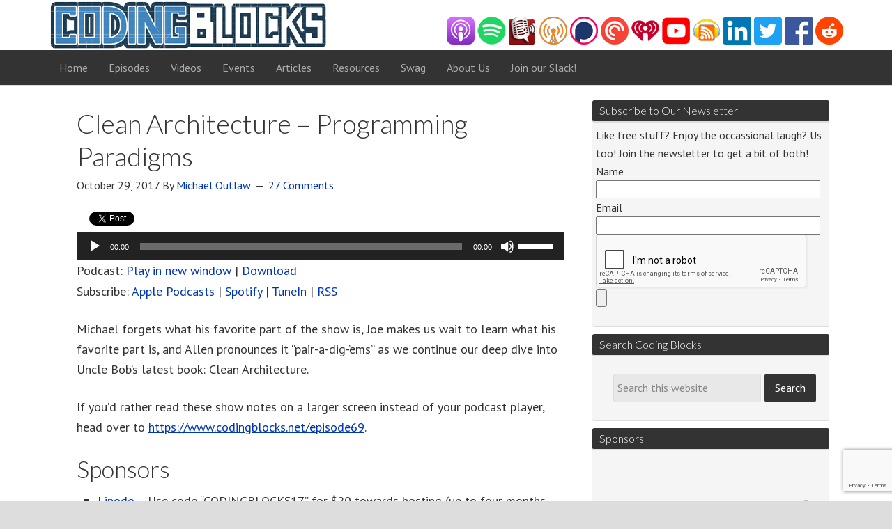

--- FILE ---
content_type: text/html; charset=UTF-8
request_url: https://www.codingblocks.net/podcast/clean-architecture-programming-paradigms/
body_size: 21623
content:
<!DOCTYPE html>
<html lang="en-US" id="html">
<head >
<meta charset="UTF-8" />
<meta name="viewport" content="width=device-width, initial-scale=1" />
<meta name="viewport" content="width=device-width, initial-scale=1.0"/>
<title>Clean Architecture &#8211; Programming Paradigms</title>
	<script type="text/javascript">function theChampLoadEvent(e){var t=window.onload;if(typeof window.onload!="function"){window.onload=e}else{window.onload=function(){t();e()}}}</script>
		<script type="text/javascript">var theChampDefaultLang = 'en_US', theChampCloseIconPath = 'https://www.codingblocks.net/wp-content/plugins/super-socializer/images/close.png';</script>
		<script>var theChampSiteUrl = 'https://www.codingblocks.net', theChampVerified = 0, theChampEmailPopup = 0, heateorSsMoreSharePopupSearchText = 'Search';</script>
			<script> var theChampFBKey = '', theChampFBLang = 'en_US', theChampFbLikeMycred = 0, theChampSsga = 0, theChampCommentNotification = 0, theChampHeateorFcmRecentComments = 0, theChampFbIosLogin = 0; </script>
				<script> var theChampSharingAjaxUrl = 'https://www.codingblocks.net/wp-admin/admin-ajax.php', heateorSsFbMessengerAPI = 'https://www.facebook.com/dialog/send?app_id=595489497242932&display=popup&link=%encoded_post_url%&redirect_uri=%encoded_post_url%',heateorSsWhatsappShareAPI = 'web', heateorSsUrlCountFetched = [], heateorSsSharesText = 'Shares', heateorSsShareText = 'Share', theChampPluginIconPath = 'https://www.codingblocks.net/wp-content/plugins/super-socializer/images/logo.png', theChampSaveSharesLocally = 0, theChampHorizontalSharingCountEnable = 0, theChampVerticalSharingCountEnable = 0, theChampSharingOffset = 0, theChampCounterOffset = 0, theChampMobileStickySharingEnabled = 0, heateorSsCopyLinkMessage = "Link copied.";
		var theChampReduceVerticalSvgHeight = true;		</script>
			<style type="text/css">
						.the_champ_button_instagram span.the_champ_svg,a.the_champ_instagram span.the_champ_svg{background:radial-gradient(circle at 30% 107%,#fdf497 0,#fdf497 5%,#fd5949 45%,#d6249f 60%,#285aeb 90%)}
					.the_champ_horizontal_sharing .the_champ_svg,.heateor_ss_standard_follow_icons_container .the_champ_svg{
					color: #fff;
				border-width: 0px;
		border-style: solid;
		border-color: transparent;
	}
		.the_champ_horizontal_sharing .theChampTCBackground{
		color:#666;
	}
		.the_champ_horizontal_sharing span.the_champ_svg:hover,.heateor_ss_standard_follow_icons_container span.the_champ_svg:hover{
				border-color: transparent;
	}
		.the_champ_vertical_sharing span.the_champ_svg,.heateor_ss_floating_follow_icons_container span.the_champ_svg{
					color: #fff;
				border-width: 0px;
		border-style: solid;
		border-color: transparent;
	}
		.the_champ_vertical_sharing .theChampTCBackground{
		color:#666;
	}
		.the_champ_vertical_sharing span.the_champ_svg:hover,.heateor_ss_floating_follow_icons_container span.the_champ_svg:hover{
						border-color: transparent;
		}
				div.the_champ_vertical_sharing svg{height:70%;margin-top:5.25px}div.the_champ_vertical_sharing .the_champ_square_count{line-height:13.3px;}
			</style>
	<meta name='robots' content='max-image-preview:large' />
<link rel='dns-prefetch' href='//fonts.googleapis.com' />
<link rel="canonical" href="https://www.codingblocks.net/podcast/clean-architecture-programming-paradigms/" />
		<!-- This site uses the Google Analytics by MonsterInsights plugin v9.0.1 - Using Analytics tracking - https://www.monsterinsights.com/ -->
		<!-- Note: MonsterInsights is not currently configured on this site. The site owner needs to authenticate with Google Analytics in the MonsterInsights settings panel. -->
					<!-- No tracking code set -->
				<!-- / Google Analytics by MonsterInsights -->
		<script type="text/javascript">
/* <![CDATA[ */
window._wpemojiSettings = {"baseUrl":"https:\/\/s.w.org\/images\/core\/emoji\/15.0.3\/72x72\/","ext":".png","svgUrl":"https:\/\/s.w.org\/images\/core\/emoji\/15.0.3\/svg\/","svgExt":".svg","source":{"concatemoji":"https:\/\/www.codingblocks.net\/wp-includes\/js\/wp-emoji-release.min.js?ver=6.6.4"}};
/*! This file is auto-generated */
!function(i,n){var o,s,e;function c(e){try{var t={supportTests:e,timestamp:(new Date).valueOf()};sessionStorage.setItem(o,JSON.stringify(t))}catch(e){}}function p(e,t,n){e.clearRect(0,0,e.canvas.width,e.canvas.height),e.fillText(t,0,0);var t=new Uint32Array(e.getImageData(0,0,e.canvas.width,e.canvas.height).data),r=(e.clearRect(0,0,e.canvas.width,e.canvas.height),e.fillText(n,0,0),new Uint32Array(e.getImageData(0,0,e.canvas.width,e.canvas.height).data));return t.every(function(e,t){return e===r[t]})}function u(e,t,n){switch(t){case"flag":return n(e,"\ud83c\udff3\ufe0f\u200d\u26a7\ufe0f","\ud83c\udff3\ufe0f\u200b\u26a7\ufe0f")?!1:!n(e,"\ud83c\uddfa\ud83c\uddf3","\ud83c\uddfa\u200b\ud83c\uddf3")&&!n(e,"\ud83c\udff4\udb40\udc67\udb40\udc62\udb40\udc65\udb40\udc6e\udb40\udc67\udb40\udc7f","\ud83c\udff4\u200b\udb40\udc67\u200b\udb40\udc62\u200b\udb40\udc65\u200b\udb40\udc6e\u200b\udb40\udc67\u200b\udb40\udc7f");case"emoji":return!n(e,"\ud83d\udc26\u200d\u2b1b","\ud83d\udc26\u200b\u2b1b")}return!1}function f(e,t,n){var r="undefined"!=typeof WorkerGlobalScope&&self instanceof WorkerGlobalScope?new OffscreenCanvas(300,150):i.createElement("canvas"),a=r.getContext("2d",{willReadFrequently:!0}),o=(a.textBaseline="top",a.font="600 32px Arial",{});return e.forEach(function(e){o[e]=t(a,e,n)}),o}function t(e){var t=i.createElement("script");t.src=e,t.defer=!0,i.head.appendChild(t)}"undefined"!=typeof Promise&&(o="wpEmojiSettingsSupports",s=["flag","emoji"],n.supports={everything:!0,everythingExceptFlag:!0},e=new Promise(function(e){i.addEventListener("DOMContentLoaded",e,{once:!0})}),new Promise(function(t){var n=function(){try{var e=JSON.parse(sessionStorage.getItem(o));if("object"==typeof e&&"number"==typeof e.timestamp&&(new Date).valueOf()<e.timestamp+604800&&"object"==typeof e.supportTests)return e.supportTests}catch(e){}return null}();if(!n){if("undefined"!=typeof Worker&&"undefined"!=typeof OffscreenCanvas&&"undefined"!=typeof URL&&URL.createObjectURL&&"undefined"!=typeof Blob)try{var e="postMessage("+f.toString()+"("+[JSON.stringify(s),u.toString(),p.toString()].join(",")+"));",r=new Blob([e],{type:"text/javascript"}),a=new Worker(URL.createObjectURL(r),{name:"wpTestEmojiSupports"});return void(a.onmessage=function(e){c(n=e.data),a.terminate(),t(n)})}catch(e){}c(n=f(s,u,p))}t(n)}).then(function(e){for(var t in e)n.supports[t]=e[t],n.supports.everything=n.supports.everything&&n.supports[t],"flag"!==t&&(n.supports.everythingExceptFlag=n.supports.everythingExceptFlag&&n.supports[t]);n.supports.everythingExceptFlag=n.supports.everythingExceptFlag&&!n.supports.flag,n.DOMReady=!1,n.readyCallback=function(){n.DOMReady=!0}}).then(function(){return e}).then(function(){var e;n.supports.everything||(n.readyCallback(),(e=n.source||{}).concatemoji?t(e.concatemoji):e.wpemoji&&e.twemoji&&(t(e.twemoji),t(e.wpemoji)))}))}((window,document),window._wpemojiSettings);
/* ]]> */
</script>
<link rel='stylesheet' id='crayon-css' href='https://www.codingblocks.net/wp-content/plugins/crayon-syntax-highlighter/css/min/crayon.min.css?ver=_2.7.2_beta' type='text/css' media='all' />
<link rel='stylesheet' id='dynamik_minified_stylesheet-css' href='https://www.codingblocks.net/wp-content/uploads/dynamik-gen/theme/dynamik-min.css?ver=1578073035' type='text/css' media='all' />
<style id='wp-emoji-styles-inline-css' type='text/css'>

	img.wp-smiley, img.emoji {
		display: inline !important;
		border: none !important;
		box-shadow: none !important;
		height: 1em !important;
		width: 1em !important;
		margin: 0 0.07em !important;
		vertical-align: -0.1em !important;
		background: none !important;
		padding: 0 !important;
	}
</style>
<link rel='stylesheet' id='wp-block-library-css' href='https://www.codingblocks.net/wp-includes/css/dist/block-library/style.min.css?ver=6.6.4' type='text/css' media='all' />
<style id='powerpress-player-block-style-inline-css' type='text/css'>


</style>
<style id='classic-theme-styles-inline-css' type='text/css'>
/*! This file is auto-generated */
.wp-block-button__link{color:#fff;background-color:#32373c;border-radius:9999px;box-shadow:none;text-decoration:none;padding:calc(.667em + 2px) calc(1.333em + 2px);font-size:1.125em}.wp-block-file__button{background:#32373c;color:#fff;text-decoration:none}
</style>
<style id='global-styles-inline-css' type='text/css'>
:root{--wp--preset--aspect-ratio--square: 1;--wp--preset--aspect-ratio--4-3: 4/3;--wp--preset--aspect-ratio--3-4: 3/4;--wp--preset--aspect-ratio--3-2: 3/2;--wp--preset--aspect-ratio--2-3: 2/3;--wp--preset--aspect-ratio--16-9: 16/9;--wp--preset--aspect-ratio--9-16: 9/16;--wp--preset--color--black: #000000;--wp--preset--color--cyan-bluish-gray: #abb8c3;--wp--preset--color--white: #ffffff;--wp--preset--color--pale-pink: #f78da7;--wp--preset--color--vivid-red: #cf2e2e;--wp--preset--color--luminous-vivid-orange: #ff6900;--wp--preset--color--luminous-vivid-amber: #fcb900;--wp--preset--color--light-green-cyan: #7bdcb5;--wp--preset--color--vivid-green-cyan: #00d084;--wp--preset--color--pale-cyan-blue: #8ed1fc;--wp--preset--color--vivid-cyan-blue: #0693e3;--wp--preset--color--vivid-purple: #9b51e0;--wp--preset--gradient--vivid-cyan-blue-to-vivid-purple: linear-gradient(135deg,rgba(6,147,227,1) 0%,rgb(155,81,224) 100%);--wp--preset--gradient--light-green-cyan-to-vivid-green-cyan: linear-gradient(135deg,rgb(122,220,180) 0%,rgb(0,208,130) 100%);--wp--preset--gradient--luminous-vivid-amber-to-luminous-vivid-orange: linear-gradient(135deg,rgba(252,185,0,1) 0%,rgba(255,105,0,1) 100%);--wp--preset--gradient--luminous-vivid-orange-to-vivid-red: linear-gradient(135deg,rgba(255,105,0,1) 0%,rgb(207,46,46) 100%);--wp--preset--gradient--very-light-gray-to-cyan-bluish-gray: linear-gradient(135deg,rgb(238,238,238) 0%,rgb(169,184,195) 100%);--wp--preset--gradient--cool-to-warm-spectrum: linear-gradient(135deg,rgb(74,234,220) 0%,rgb(151,120,209) 20%,rgb(207,42,186) 40%,rgb(238,44,130) 60%,rgb(251,105,98) 80%,rgb(254,248,76) 100%);--wp--preset--gradient--blush-light-purple: linear-gradient(135deg,rgb(255,206,236) 0%,rgb(152,150,240) 100%);--wp--preset--gradient--blush-bordeaux: linear-gradient(135deg,rgb(254,205,165) 0%,rgb(254,45,45) 50%,rgb(107,0,62) 100%);--wp--preset--gradient--luminous-dusk: linear-gradient(135deg,rgb(255,203,112) 0%,rgb(199,81,192) 50%,rgb(65,88,208) 100%);--wp--preset--gradient--pale-ocean: linear-gradient(135deg,rgb(255,245,203) 0%,rgb(182,227,212) 50%,rgb(51,167,181) 100%);--wp--preset--gradient--electric-grass: linear-gradient(135deg,rgb(202,248,128) 0%,rgb(113,206,126) 100%);--wp--preset--gradient--midnight: linear-gradient(135deg,rgb(2,3,129) 0%,rgb(40,116,252) 100%);--wp--preset--font-size--small: 13px;--wp--preset--font-size--medium: 20px;--wp--preset--font-size--large: 36px;--wp--preset--font-size--x-large: 42px;--wp--preset--spacing--20: 0.44rem;--wp--preset--spacing--30: 0.67rem;--wp--preset--spacing--40: 1rem;--wp--preset--spacing--50: 1.5rem;--wp--preset--spacing--60: 2.25rem;--wp--preset--spacing--70: 3.38rem;--wp--preset--spacing--80: 5.06rem;--wp--preset--shadow--natural: 6px 6px 9px rgba(0, 0, 0, 0.2);--wp--preset--shadow--deep: 12px 12px 50px rgba(0, 0, 0, 0.4);--wp--preset--shadow--sharp: 6px 6px 0px rgba(0, 0, 0, 0.2);--wp--preset--shadow--outlined: 6px 6px 0px -3px rgba(255, 255, 255, 1), 6px 6px rgba(0, 0, 0, 1);--wp--preset--shadow--crisp: 6px 6px 0px rgba(0, 0, 0, 1);}:where(.is-layout-flex){gap: 0.5em;}:where(.is-layout-grid){gap: 0.5em;}body .is-layout-flex{display: flex;}.is-layout-flex{flex-wrap: wrap;align-items: center;}.is-layout-flex > :is(*, div){margin: 0;}body .is-layout-grid{display: grid;}.is-layout-grid > :is(*, div){margin: 0;}:where(.wp-block-columns.is-layout-flex){gap: 2em;}:where(.wp-block-columns.is-layout-grid){gap: 2em;}:where(.wp-block-post-template.is-layout-flex){gap: 1.25em;}:where(.wp-block-post-template.is-layout-grid){gap: 1.25em;}.has-black-color{color: var(--wp--preset--color--black) !important;}.has-cyan-bluish-gray-color{color: var(--wp--preset--color--cyan-bluish-gray) !important;}.has-white-color{color: var(--wp--preset--color--white) !important;}.has-pale-pink-color{color: var(--wp--preset--color--pale-pink) !important;}.has-vivid-red-color{color: var(--wp--preset--color--vivid-red) !important;}.has-luminous-vivid-orange-color{color: var(--wp--preset--color--luminous-vivid-orange) !important;}.has-luminous-vivid-amber-color{color: var(--wp--preset--color--luminous-vivid-amber) !important;}.has-light-green-cyan-color{color: var(--wp--preset--color--light-green-cyan) !important;}.has-vivid-green-cyan-color{color: var(--wp--preset--color--vivid-green-cyan) !important;}.has-pale-cyan-blue-color{color: var(--wp--preset--color--pale-cyan-blue) !important;}.has-vivid-cyan-blue-color{color: var(--wp--preset--color--vivid-cyan-blue) !important;}.has-vivid-purple-color{color: var(--wp--preset--color--vivid-purple) !important;}.has-black-background-color{background-color: var(--wp--preset--color--black) !important;}.has-cyan-bluish-gray-background-color{background-color: var(--wp--preset--color--cyan-bluish-gray) !important;}.has-white-background-color{background-color: var(--wp--preset--color--white) !important;}.has-pale-pink-background-color{background-color: var(--wp--preset--color--pale-pink) !important;}.has-vivid-red-background-color{background-color: var(--wp--preset--color--vivid-red) !important;}.has-luminous-vivid-orange-background-color{background-color: var(--wp--preset--color--luminous-vivid-orange) !important;}.has-luminous-vivid-amber-background-color{background-color: var(--wp--preset--color--luminous-vivid-amber) !important;}.has-light-green-cyan-background-color{background-color: var(--wp--preset--color--light-green-cyan) !important;}.has-vivid-green-cyan-background-color{background-color: var(--wp--preset--color--vivid-green-cyan) !important;}.has-pale-cyan-blue-background-color{background-color: var(--wp--preset--color--pale-cyan-blue) !important;}.has-vivid-cyan-blue-background-color{background-color: var(--wp--preset--color--vivid-cyan-blue) !important;}.has-vivid-purple-background-color{background-color: var(--wp--preset--color--vivid-purple) !important;}.has-black-border-color{border-color: var(--wp--preset--color--black) !important;}.has-cyan-bluish-gray-border-color{border-color: var(--wp--preset--color--cyan-bluish-gray) !important;}.has-white-border-color{border-color: var(--wp--preset--color--white) !important;}.has-pale-pink-border-color{border-color: var(--wp--preset--color--pale-pink) !important;}.has-vivid-red-border-color{border-color: var(--wp--preset--color--vivid-red) !important;}.has-luminous-vivid-orange-border-color{border-color: var(--wp--preset--color--luminous-vivid-orange) !important;}.has-luminous-vivid-amber-border-color{border-color: var(--wp--preset--color--luminous-vivid-amber) !important;}.has-light-green-cyan-border-color{border-color: var(--wp--preset--color--light-green-cyan) !important;}.has-vivid-green-cyan-border-color{border-color: var(--wp--preset--color--vivid-green-cyan) !important;}.has-pale-cyan-blue-border-color{border-color: var(--wp--preset--color--pale-cyan-blue) !important;}.has-vivid-cyan-blue-border-color{border-color: var(--wp--preset--color--vivid-cyan-blue) !important;}.has-vivid-purple-border-color{border-color: var(--wp--preset--color--vivid-purple) !important;}.has-vivid-cyan-blue-to-vivid-purple-gradient-background{background: var(--wp--preset--gradient--vivid-cyan-blue-to-vivid-purple) !important;}.has-light-green-cyan-to-vivid-green-cyan-gradient-background{background: var(--wp--preset--gradient--light-green-cyan-to-vivid-green-cyan) !important;}.has-luminous-vivid-amber-to-luminous-vivid-orange-gradient-background{background: var(--wp--preset--gradient--luminous-vivid-amber-to-luminous-vivid-orange) !important;}.has-luminous-vivid-orange-to-vivid-red-gradient-background{background: var(--wp--preset--gradient--luminous-vivid-orange-to-vivid-red) !important;}.has-very-light-gray-to-cyan-bluish-gray-gradient-background{background: var(--wp--preset--gradient--very-light-gray-to-cyan-bluish-gray) !important;}.has-cool-to-warm-spectrum-gradient-background{background: var(--wp--preset--gradient--cool-to-warm-spectrum) !important;}.has-blush-light-purple-gradient-background{background: var(--wp--preset--gradient--blush-light-purple) !important;}.has-blush-bordeaux-gradient-background{background: var(--wp--preset--gradient--blush-bordeaux) !important;}.has-luminous-dusk-gradient-background{background: var(--wp--preset--gradient--luminous-dusk) !important;}.has-pale-ocean-gradient-background{background: var(--wp--preset--gradient--pale-ocean) !important;}.has-electric-grass-gradient-background{background: var(--wp--preset--gradient--electric-grass) !important;}.has-midnight-gradient-background{background: var(--wp--preset--gradient--midnight) !important;}.has-small-font-size{font-size: var(--wp--preset--font-size--small) !important;}.has-medium-font-size{font-size: var(--wp--preset--font-size--medium) !important;}.has-large-font-size{font-size: var(--wp--preset--font-size--large) !important;}.has-x-large-font-size{font-size: var(--wp--preset--font-size--x-large) !important;}
:where(.wp-block-post-template.is-layout-flex){gap: 1.25em;}:where(.wp-block-post-template.is-layout-grid){gap: 1.25em;}
:where(.wp-block-columns.is-layout-flex){gap: 2em;}:where(.wp-block-columns.is-layout-grid){gap: 2em;}
:root :where(.wp-block-pullquote){font-size: 1.5em;line-height: 1.6;}
</style>
<link rel='stylesheet' id='arve-main-css' href='https://www.codingblocks.net/wp-content/plugins/advanced-responsive-video-embedder/build/main.css?ver=b087dd41bba279baeb77' type='text/css' media='all' />
<link rel='stylesheet' id='contact-form-7-css' href='https://www.codingblocks.net/wp-content/plugins/contact-form-7/includes/css/styles.css?ver=5.7.7' type='text/css' media='all' />
<link rel='stylesheet' id='yop-public-css' href='https://www.codingblocks.net/wp-content/plugins/yop-poll/public/assets/css/yop-poll-public-6.5.32.css?ver=6.6.4' type='text/css' media='all' />
<link rel='stylesheet' id='dynamik_enqueued_google_fonts-css' href='//fonts.googleapis.com/css?family=Cabin%3Aregular%2C500%2C600%2Cbold%7CLato%3A100%2C100italic%2Clight%2Clightitalic%2Cregular%2Cregularitalic%2Cbold%2Cbolditalic%2C900%2C900italic%7CPT+Sans%3Aregular%2Citalic%2Cbold%2Cbolditalic%7C&#038;ver=1.6' type='text/css' media='all' />
<link rel='stylesheet' id='the_champ_frontend_css-css' href='https://www.codingblocks.net/wp-content/plugins/super-socializer/css/front.css?ver=7.13.65' type='text/css' media='all' />
<style id='the_champ_frontend_css-inline-css' type='text/css'>
.the_champ_horizontal_counter li{
width: unset !important
}
</style>
<script type="text/javascript" src="https://www.codingblocks.net/wp-includes/js/jquery/jquery.min.js?ver=3.7.1" id="jquery-core-js"></script>
<script type="text/javascript" src="https://www.codingblocks.net/wp-includes/js/jquery/jquery-migrate.min.js?ver=3.4.1" id="jquery-migrate-js"></script>
<script type="text/javascript" id="crayon_js-js-extra">
/* <![CDATA[ */
var CrayonSyntaxSettings = {"version":"_2.7.2_beta","is_admin":"0","ajaxurl":"https:\/\/www.codingblocks.net\/wp-admin\/admin-ajax.php","prefix":"crayon-","setting":"crayon-setting","selected":"crayon-setting-selected","changed":"crayon-setting-changed","special":"crayon-setting-special","orig_value":"data-orig-value","debug":""};
var CrayonSyntaxStrings = {"copy":"Press %s to Copy, %s to Paste","minimize":"Click To Expand Code"};
/* ]]> */
</script>
<script type="text/javascript" src="https://www.codingblocks.net/wp-content/plugins/crayon-syntax-highlighter/js/min/crayon.min.js?ver=_2.7.2_beta" id="crayon_js-js"></script>
<script type="text/javascript" id="yop-public-js-extra">
/* <![CDATA[ */
var objectL10n = {"yopPollParams":{"urlParams":{"ajax":"https:\/\/www.codingblocks.net\/wp-admin\/admin-ajax.php","wpLogin":"https:\/\/www.codingblocks.net\/cbcustomloginpage\/?redirect_to=https%3A%2F%2Fwww.codingblocks.net%2Fwp-admin%2Fadmin-ajax.php%3Faction%3Dyop_poll_record_wordpress_vote"},"apiParams":{"reCaptcha":{"siteKey":""},"reCaptchaV2Invisible":{"siteKey":""},"reCaptchaV3":{"siteKey":""},"hCaptcha":{"siteKey":""}},"captchaParams":{"imgPath":"https:\/\/www.codingblocks.net\/wp-content\/plugins\/yop-poll\/public\/assets\/img\/","url":"https:\/\/www.codingblocks.net\/wp-content\/plugins\/yop-poll\/app.php","accessibilityAlt":"Sound icon","accessibilityTitle":"Accessibility option: listen to a question and answer it!","accessibilityDescription":"Type below the <strong>answer<\/strong> to what you hear. Numbers or words:","explanation":"Click or touch the <strong>ANSWER<\/strong>","refreshAlt":"Refresh\/reload icon","refreshTitle":"Refresh\/reload: get new images and accessibility option!"},"voteParams":{"invalidPoll":"Invalid Poll","noAnswersSelected":"No answer selected","minAnswersRequired":"At least {min_answers_allowed} answer(s) required","maxAnswersRequired":"A max of {max_answers_allowed} answer(s) accepted","noAnswerForOther":"No other answer entered","noValueForCustomField":"{custom_field_name} is required","consentNotChecked":"You must agree to our terms and conditions","noCaptchaSelected":"Captcha is required","thankYou":"Thank you for your vote"},"resultsParams":{"singleVote":"vote","multipleVotes":"votes","singleAnswer":"answer","multipleAnswers":"answers"}}};
/* ]]> */
</script>
<script type="text/javascript" src="https://www.codingblocks.net/wp-content/plugins/yop-poll/public/assets/js/yop-poll-public-6.5.32.min.js?ver=6.6.4" id="yop-public-js"></script>
<link rel="https://api.w.org/" href="https://www.codingblocks.net/wp-json/" /><link rel="alternate" title="JSON" type="application/json" href="https://www.codingblocks.net/wp-json/wp/v2/posts/3116" /><link rel="EditURI" type="application/rsd+xml" title="RSD" href="https://www.codingblocks.net/xmlrpc.php?rsd" />
<link rel="alternate" title="oEmbed (JSON)" type="application/json+oembed" href="https://www.codingblocks.net/wp-json/oembed/1.0/embed?url=https%3A%2F%2Fwww.codingblocks.net%2Fpodcast%2Fclean-architecture-programming-paradigms%2F" />
<script>
var _prum = [['id', '5309f1a2abe53d1939000000'],
             ['mark', 'firstbyte', (new Date()).getTime()]];
(function() {
    var s = document.getElementsByTagName('script')[0]
      , p = document.createElement('script');
    p.async = 'async';
    p.src = '//rum-static.pingdom.net/prum.min.js';
    s.parentNode.insertBefore(p, s);
})();
</script>
<script src='https://www.google.com/recaptcha/api.js'></script>            <script type="text/javascript"><!--
                                function powerpress_pinw(pinw_url){window.open(pinw_url, 'PowerPressPlayer','toolbar=0,status=0,resizable=1,width=460,height=320');	return false;}
                //-->
            </script>
            <script type="text/javascript">
var dynamik_sf_enabled = true;
var dynamik_reveal_sub_pages = true;
var media_query_small_width = 479;
</script>
<link rel="icon" href="https://www.codingblocks.net/wp-content/uploads/2016/01/cropped-favicon-32x32.png" sizes="32x32" />
<link rel="icon" href="https://www.codingblocks.net/wp-content/uploads/2016/01/cropped-favicon-192x192.png" sizes="192x192" />
<link rel="apple-touch-icon" href="https://www.codingblocks.net/wp-content/uploads/2016/01/cropped-favicon-180x180.png" />
<meta name="msapplication-TileImage" content="https://www.codingblocks.net/wp-content/uploads/2016/01/cropped-favicon-270x270.png" />
		<style type="text/css" id="wp-custom-css">
			.tribe-events-list-widget .tribe-events-list-widget-events {
	padding: 0 !important;	
}

.tribe-event-title {
	padding: 0 !important;
}

.tribe-events-list-widget .tribe-event-title {
	background-color: inherit;
	font-size: 1.6rem;
	font-family: 'PT Sans',sans-serif;
}

.tribe-events-widget-link {
	padding-left: 4px
}

.mailing-list-subscribe-form {
	width:95%
}		</style>
		<style id="wpforms-css-vars-root">
				:root {
					--wpforms-field-border-radius: 3px;
--wpforms-field-border-style: solid;
--wpforms-field-border-size: 1px;
--wpforms-field-background-color: #ffffff;
--wpforms-field-border-color: rgba( 0, 0, 0, 0.25 );
--wpforms-field-border-color-spare: rgba( 0, 0, 0, 0.25 );
--wpforms-field-text-color: rgba( 0, 0, 0, 0.7 );
--wpforms-field-menu-color: #ffffff;
--wpforms-label-color: rgba( 0, 0, 0, 0.85 );
--wpforms-label-sublabel-color: rgba( 0, 0, 0, 0.55 );
--wpforms-label-error-color: #d63637;
--wpforms-button-border-radius: 3px;
--wpforms-button-border-style: none;
--wpforms-button-border-size: 1px;
--wpforms-button-background-color: #066aab;
--wpforms-button-border-color: #066aab;
--wpforms-button-text-color: #ffffff;
--wpforms-page-break-color: #066aab;
--wpforms-background-image: none;
--wpforms-background-position: center center;
--wpforms-background-repeat: no-repeat;
--wpforms-background-size: cover;
--wpforms-background-width: 100px;
--wpforms-background-height: 100px;
--wpforms-background-color: rgba( 0, 0, 0, 0 );
--wpforms-background-url: none;
--wpforms-container-padding: 0px;
--wpforms-container-border-style: none;
--wpforms-container-border-width: 1px;
--wpforms-container-border-color: #000000;
--wpforms-container-border-radius: 3px;
--wpforms-field-size-input-height: 43px;
--wpforms-field-size-input-spacing: 15px;
--wpforms-field-size-font-size: 16px;
--wpforms-field-size-line-height: 19px;
--wpforms-field-size-padding-h: 14px;
--wpforms-field-size-checkbox-size: 16px;
--wpforms-field-size-sublabel-spacing: 5px;
--wpforms-field-size-icon-size: 1;
--wpforms-label-size-font-size: 16px;
--wpforms-label-size-line-height: 19px;
--wpforms-label-size-sublabel-font-size: 14px;
--wpforms-label-size-sublabel-line-height: 17px;
--wpforms-button-size-font-size: 17px;
--wpforms-button-size-height: 41px;
--wpforms-button-size-padding-h: 15px;
--wpforms-button-size-margin-top: 10px;
--wpforms-container-shadow-size-box-shadow: none;

				}
			</style></head>
<body data-rsssl=1 class="post-template-default single single-post postid-3116 single-format-standard header-image content-sidebar genesis-breadcrumbs-hidden mac chrome feature-top-outside site-fluid override" itemscope itemtype="https://schema.org/WebPage"><div class="site-container"><header class="site-header" itemscope itemtype="https://schema.org/WPHeader"><div class="wrap"><div class="title-area"><p class="site-title" itemprop="headline"><a href="https://www.codingblocks.net/">{CodingBlocks}.NET</a></p></div><div class="widget-area header-widget-area"><section id="custom_html-3" class="widget_text widget widget_custom_html"><div class="widget_text widget-wrap"><div class="textwidget custom-html-widget"><a href="/itunes" title="Coding Blocks on iTunes" target="_blank" rel="noopener"><img src="/wp-content/uploads/2017/10/apple-podcasts.png" alt="iTunes" border="0"></a>
<a href="/spotify" title="Coding Blocks on Spotify" target="_blank" rel="noopener"><img src="/wp-content/uploads/2018/04/Spotify.png" alt="Spotify" width="41" height="40"></a>
<a href="/playerfm" title="Coding Blocks on PlayerFM" target="_blank" rel="noopener"><img src="/wp-content/uploads/2017/10/playerfm.png" alt="PlayerFM" border="0" /></a>
<a href="/overcast" title="Coding Blocks on Overcast" target="_blank" rel="noopener"><img src="/wp-content/uploads/2017/10/overcast.png" alt="Overcast" border="0" /></a>
<a href="/podchaser" title="Coding Blocks on Podchaser" target="_blank" rel="noopener"><img src="/wp-content/uploads/2017/10/podchaser.png" alt="Podchaser" border="0" /></a>
<a href="/pocket-casts" title="Coding Blocks on Pocket Casts" target="_blank" rel="noopener"><img src="/wp-content/uploads/2018/01/pocket-casts.png" alt="Pocket Casts" border="0" /></a>
<a href="/iheartradio" title="Coding Blocks on iHeartRadio" target="_blank" rel="noopener"><img src="/wp-content/uploads/2018/04/iheartradio.png" alt="iHeartRadio" border="0" /></a>
<a href="/youtube" title="Coding Blocks YouTube Channel" target="_blank" rel="noopener"><img src="/wp-content/uploads/2017/10/youtube.png" alt="YouTube" border="0" /></a>
<a href="/podcast-feed.xml" title="Coding Blocks Podcast RSS Feed" target="_blank" rel="noopener"><img src="/wp-content/uploads/2014/06/podcast.png" alt="feed" height="40" width="40" border="0" /></a>
<a href="/linkedin" title="Coding Blocks LinkedIn" target="_blank" rel="noopener"><img src="/wp-content/uploads/2017/10/linkedin.png" alt="LinkedIn" border="0" /></a>
<a href="/twitter" title="Coding Blocks Twitter" target="_blank" rel="noopener"><img src="/wp-content/uploads/2017/10/twitter.png" alt="Twitter" border="0" /></a>
<a href="/facebook" title="Coding Blocks Facebook" target="_blank" rel="noopener"><img src="/wp-content/uploads/2017/10/facebook.png" alt="Facebook" border="0" /></a>
<a href="/reddit" title="Coding Blocks Reddit" target="_blank" rel="noopener"><img src="/wp-content/uploads/2017/10/reddit.png" alt="Reddit" border="0" /></a></div></div></section>
</div></div></header>	<div class="responsive-primary-menu-container">
		<div class="responsive-menu-icon">
			<span class="responsive-icon-bar"></span>
			<span class="responsive-icon-bar"></span>
			<span class="responsive-icon-bar"></span>
		</div>
		<h3 class="mobile-primary-toggle">Navigation</h3>
	</div>
<nav class="nav-primary" aria-label="Main" itemscope itemtype="https://schema.org/SiteNavigationElement"><div class="wrap"><ul id="menu-primary-navigation" class="menu genesis-nav-menu menu-primary js-superfish"><li id="menu-item-338" class="menu-item menu-item-type-custom menu-item-object-custom menu-item-338"><a title="Coding Blocks Homepage" href="/" itemprop="url"><span itemprop="name">Home</span></a></li>
<li id="menu-item-336" class="menu-item menu-item-type-taxonomy menu-item-object-category current-post-ancestor current-menu-parent current-post-parent menu-item-336"><a title="Podcasts" href="https://www.codingblocks.net/category/podcast/" itemprop="url"><span itemprop="name">Episodes</span></a></li>
<li id="menu-item-1135" class="menu-item menu-item-type-taxonomy menu-item-object-category menu-item-1135"><a href="https://www.codingblocks.net/category/videos/" itemprop="url"><span itemprop="name">Videos</span></a></li>
<li id="menu-item-14163" class="menu-item menu-item-type-custom menu-item-object-custom menu-item-14163"><a href="/events" itemprop="url"><span itemprop="name">Events</span></a></li>
<li id="menu-item-809" class="menu-item menu-item-type-taxonomy menu-item-object-category menu-item-809"><a title="Programming Related Articles" href="https://www.codingblocks.net/category/programming/" itemprop="url"><span itemprop="name">Articles</span></a></li>
<li id="menu-item-3308" class="menu-item menu-item-type-post_type menu-item-object-page menu-item-3308"><a href="https://www.codingblocks.net/resources/" itemprop="url"><span itemprop="name">Resources</span></a></li>
<li id="menu-item-2608" class="menu-item menu-item-type-post_type menu-item-object-page menu-item-2608"><a href="https://www.codingblocks.net/swag/" itemprop="url"><span itemprop="name">Swag</span></a></li>
<li id="menu-item-335" class="menu-item menu-item-type-post_type menu-item-object-page menu-item-335"><a href="https://www.codingblocks.net/about/" itemprop="url"><span itemprop="name">About Us</span></a></li>
<li id="menu-item-2609" class="menu-item menu-item-type-post_type menu-item-object-page menu-item-2609"><a href="https://www.codingblocks.net/slack/" itemprop="url"><span itemprop="name">Join our Slack!</span></a></li>
</ul></div></nav><div class="site-inner"><div class="content-sidebar-wrap"><main class="content"><article class="post-3116 post type-post status-publish format-standard has-post-thumbnail category-podcast tag-architecture tag-best-practices tag-clean-architecture tag-clean-code tag-design tag-uncle-bob entry override" aria-label="Clean Architecture &#8211; Programming Paradigms" itemscope itemtype="https://schema.org/CreativeWork"><header class="entry-header"><h1 class="entry-title" itemprop="headline">Clean Architecture &#8211; Programming Paradigms</h1>
<p class="entry-meta"><time class="entry-time" itemprop="datePublished" datetime="2017-10-29T21:53:39-04:00">October 29, 2017</time> By <span class="entry-author" itemprop="author" itemscope itemtype="https://schema.org/Person"><a href="https://www.codingblocks.net/author/outlaw/" class="entry-author-link" rel="author" itemprop="url"><span class="entry-author-name" itemprop="name">Michael Outlaw</span></a></span> <span class="entry-comments-link"><a href="https://www.codingblocks.net/podcast/clean-architecture-programming-paradigms/#disqus_thread"><span class="dsq-postid" data-dsqidentifier="3116 https://www.codingblocks.net/?p=3116">27 Comments</span></a></span> </p></header><div class="entry-content" itemprop="text"><div style='clear:both'></div><div  class='the_champ_counter_container the_champ_horizontal_counter'><div class='the_champ_counter_title' style="font-weight:bold"></div><ul class="the_champ_sharing_ul"><li style="padding:7.35px 0 !important" class="the_champ_facebook_like"><div class="fb-like" data-href="https://www.codingblocks.net/podcast/clean-architecture-programming-paradigms/" data-layout="button_count" data-action="like" data-show-faces="false" data-share="false"></div></li><li style="padding:7.35px 0 !important" class="the_champ_twitter_tweet" data-super-socializer-href="https://www.codingblocks.net/podcast/clean-architecture-programming-paradigms/"><a href="https://twitter.com/share" class="twitter-share-button" data-url="https://www.codingblocks.net/podcast/clean-architecture-programming-paradigms/" data-counturl="https://www.codingblocks.net/podcast/clean-architecture-programming-paradigms/" data-text="Clean+Architecture+-+Programming+Paradigms" data-via="CodingBlocks" data-lang="" >Tweet</a><script>!function(d,s,id){var js,fjs=d.getElementsByTagName(s)[0],p=/^http:/.test(d.location)?"http":"https";if(!d.getElementById(id)){js=d.createElement(s);js.id=id;js.src=p+"://platform.twitter.com/widgets.js";fjs.parentNode.insertBefore(js,fjs);}}(document, "script", "twitter-wjs");</script></li><li style="padding:7.35px 0!important;margin-top:-2px!important" class="the_champ_linkedin_share"><script src="//platform.linkedin.com/in.js" type="text/javascript">lang: </script><script type="IN/Share" data-url="https://www.codingblocks.net/podcast/clean-architecture-programming-paradigms/" data-counter="right"></script></li><li style="padding:7.35px 0 !important" class="the_champ_reddit"><script type="text/javascript" src="//www.reddit.com/static/button/button1.js"></script></li></ul><div style="clear:both"></div></div><div style='clear:both'></div><div class="powerpress_player" id="powerpress_player_9283"><!--[if lt IE 9]><script>document.createElement('audio');</script><![endif]-->
<audio class="wp-audio-shortcode" id="audio-3116-1" preload="none" style="width: 100%;" controls="controls"><source type="audio/mpeg" src="https://media.blubrry.com/codingblocks/www.podtrac.com/pts/redirect.mp3/traffic.libsyn.com/codingblocks/coding-blocks-episode-69.mp3?_=1" /><a href="http://media.blubrry.com/codingblocks/www.podtrac.com/pts/redirect.mp3/traffic.libsyn.com/codingblocks/coding-blocks-episode-69.mp3">http://media.blubrry.com/codingblocks/www.podtrac.com/pts/redirect.mp3/traffic.libsyn.com/codingblocks/coding-blocks-episode-69.mp3</a></audio></div><p class="powerpress_links powerpress_links_mp3" style="margin-bottom: 1px !important;">Podcast: <a href="http://media.blubrry.com/codingblocks/www.podtrac.com/pts/redirect.mp3/traffic.libsyn.com/codingblocks/coding-blocks-episode-69.mp3" class="powerpress_link_pinw" target="_blank" title="Play in new window" onclick="return powerpress_pinw('https://www.codingblocks.net/?powerpress_pinw=3116-podcast');" rel="nofollow">Play in new window</a> | <a href="http://media.blubrry.com/codingblocks/www.podtrac.com/pts/redirect.mp3/traffic.libsyn.com/codingblocks/coding-blocks-episode-69.mp3" class="powerpress_link_d" title="Download" rel="nofollow" download="coding-blocks-episode-69.mp3">Download</a></p><p class="powerpress_links powerpress_subscribe_links">Subscribe: <a href="https://itunes.apple.com/podcast/coding-blocks-software-web/id769189585?mt=2&amp;ls=1#episodeGuid=https%3A%2F%2Fwww.codingblocks.net%2F%3Fp%3D3116" class="powerpress_link_subscribe powerpress_link_subscribe_itunes" target="_blank" title="Subscribe on Apple Podcasts" rel="nofollow">Apple Podcasts</a> | <a href="https://www.codingblocks.net/spotify" class="powerpress_link_subscribe powerpress_link_subscribe_spotify" target="_blank" title="Subscribe on Spotify" rel="nofollow">Spotify</a> | <a href="https://tunein.com/podcasts/Technology-Podcasts/Coding-Blocks---Patterns-Architecture-Best-Pract-p1137111/" class="powerpress_link_subscribe powerpress_link_subscribe_tunein" target="_blank" title="Subscribe on TuneIn" rel="nofollow">TuneIn</a> | <a href="https://www.codingblocks.net/feed/podcast/" class="powerpress_link_subscribe powerpress_link_subscribe_rss" target="_blank" title="Subscribe via RSS" rel="nofollow">RSS</a></p><p>Michael forgets what his favorite part of the show is, Joe makes us wait to learn what his favorite part is, and Allen pronounces it &#8220;pair-a-dig-&#8217;ems&#8221; as we continue our deep dive into Uncle Bob&#8217;s latest book: Clean Architecture.</p>
<p><span id="more-3116"></span></p>
<p>If you&#8217;d rather read these show notes on a larger screen instead of your podcast player, head over to <a href="https://www.codingblocks.net/episode69">https://www.codingblocks.net/episode69</a>.</p>
<h2>Sponsors</h2>
<ul>
<li><a href="https://www.codingblocks.net/linode">Linode</a> &#8211; Use code &#8220;CODINGBLOCKS17&#8221; for $20 towards hosting (up to four months free!)</li>
</ul>
<h2>Survey says</h2>
<p>During this episode, we ask: How often do you replace your phone?</p>
<div class='bootstrap-yop yop-poll-mc'>
							<div class="basic-yop-poll-container" style="background-color:#ffffff; border:1px; border-style:solid; border-color:#ffffff; border-radius:7px; padding:0px 0px;" data-id="46" data-temp="basic" data-skin="square" data-cscheme="green" data-cap="0" data-access="guest,wordpress" data-tid="" data-uid="e856c080c1fee3ca860ad0d80b3f5d3b" data-pid="3116" data-resdet="percentages" data-show-results-to="guest,registered" data-show-results-moment="after-vote" data-show-results-only="false" data-show-message="true" data-show-results-as="bar" data-sort-results-by="as-defined" data-sort-results-rule="asc"data-is-ended="0" data-gdpr="no" data-gdpr-sol="consent" data-css="list-style-type: unset;" data-counter="0" data-load-with="1" data-notification-section="top"><div class="row"><div class="col-md-12"><div class="basic-inner"><div class="basic-message hide" style="border-left: 10px solid #008000; padding: 0px 10px;" data-error="#ff0000" data-success="#008000"><p class="basic-message-text" style="color:#ff0000; font-size:12px; font-weight:normal;"></p></div><div class="basic-overlay hide"><div class="basic-vote-options"><div class="basic-anonymous"><button type="button" class="btn btn-default">Anonymous Vote</button></div><div class="basic-wordpress"><button type="button" class="btn btn-default basic-wordpress-button">Sign in with Wordpress</button></div></div><div class="basic-preloader"><div class="basic-windows8"><div class="basic-wBall basic-wBall_1"><div class="basic-wInnerBall"></div></div><div class="basic-wBall basic-wBall_2"><div class="basic-wInnerBall"></div></div><div class="basic-wBall basic-wBall_3"><div class="basic-wInnerBall"></div></div><div class="basic-wBall basic-wBall_4"><div class="basic-wInnerBall"></div></div><div class="basic-wBall basic-wBall_5"><div class="basic-wInnerBall"></div></div></div></div></div><form class="basic-form"><input type="hidden" name="_token" value="72bf48d0ef" autocomplete="off"><div class="basic-elements"><div class="basic-element basic-question basic-question-text-vertical" data-id="46" data-uid="1fcd4266b53acd9c453a139be833530a" data-type="question" data-question-type="text" data-allow-multiple="no" data-min="1" data-max="3" data-display="vertical" data-colnum="2" data-display-others="no" data-others-color="" data-others=""><div class="basic-question-title"><h5 style="color:#000000; font-size:16px; font-weight:bold; text-align:left;">How often do you replace your phone?</h5></div><ul class="basic-answers"><li class="basic-answer" style="padding:0px 0px;" data-id="625" data-type="text" data-vn="7" data-color="FBD55E" data-make-link="no" data-link=""><div class="basic-answer-content basic-text-vertical"><label for="answer[625]" class="basic-answer-label"><input type="radio" id="answer[625]" name="answer[46]" value="625"  autocomplete="off"><span class="basic-text" style="color: #000000; font-size: 16px; font-weight: normal;" tabindex="0">Every year. Gotta have the latest tech.</span></label></div></li><li class="basic-answer" style="padding:0px 0px;" data-id="626" data-type="text" data-vn="47" data-color="FBD55E" data-make-link="no" data-link=""><div class="basic-answer-content basic-text-vertical"><label for="answer[626]" class="basic-answer-label"><input type="radio" id="answer[626]" name="answer[46]" value="626"  autocomplete="off"><span class="basic-text" style="color: #000000; font-size: 16px; font-weight: normal;" tabindex="0">Every other year.</span></label></div></li><li class="basic-answer" style="padding:0px 0px;" data-id="627" data-type="text" data-vn="110" data-color="FBD55E" data-make-link="no" data-link=""><div class="basic-answer-content basic-text-vertical"><label for="answer[627]" class="basic-answer-label"><input type="radio" id="answer[627]" name="answer[46]" value="627"  autocomplete="off"><span class="basic-text" style="color: #000000; font-size: 16px; font-weight: normal;" tabindex="0">Not until it breaks. And maybe not even then.</span></label></div></li></ul></div><div class="clearfix"></div></div><div class="basic-vote"><a href="#" class="button basic-vote-button" role="button" style="background:#ffffff; border:1px; border-style: solid; border-color:#cccccc; border-radius:3px; padding:5px 10px; color:#333333; font-size:12px; font-weight:normal;">vote</a></div></form><div class="yop-poll-modal"><div class="yop-poll-modal-content"><div class="yop-poll-modal-header"><span class="yop-poll-modal-close">&times;</span></div><div class="yop-poll-modal-body"><div class="yop-poll-form-group"><label class="yop-poll-user-or-email-label">Username or Email Address</label><input type="text" class="yop-poll-user-or-email-input" autocomplete="off"></div><div class="yop-poll-form-group"><label class="yop-poll-password-label">Password</label><input type="password" class="yop-poll-password-input" autocomplete="off"></div><div class="yop-poll-form-group submit"><button class="button button-primary button-large yop-poll-login-button">Log In</button></div><div class="yop-poll-form-group yop-poll-section-login-options"><p><a href="https://www.codingblocks.net/cbcustomloginpage/?action=register" target="_blank">No account? Register here</a></p><p><a href="https://www.codingblocks.net/cbcustomloginpage/?action=lostpassword" target="_blank">Forgot password</a></p></div></div></div></div></div></div></div></div>
						</div>
<p>&nbsp;</p>
<h2>News</h2>
<ul>
<li>Big thanks to everyone that left us a review!
<ul>
<li>iTunes: aantes, dnl.pozzobon, droptablestar, Andreno, AustinWebre, Digital Analogue 9, CynthiaScott, IsThisEasyEnoughToRead?, SquiffyBlarg, Capn&#8217; Barbosa, Burgerman835, Kasprs</li>
<li>Stitcher: FabioSchmidberger, KenDickinson, crazycoder, TheRecursiveBaseCase, WorstMilk, CheesyProgrammer, fudge4231, TDSrock, bioprogrammer, gamekid, proofbyinduction, Kaspars Riņķevičs</li>
<li>Podchaser: kritner, ArleneAndrews, Medardas, jzack2000</li>
</ul>
</li>
<li>What gear do you have that&#8217;s ancient that you still use?</li>
<li>Friend of the show, Zac Braddy recently got a course released in the MEAP (early access) program, React in Motion: <a href="https://www.manning.com/livevideo/react-in-motion">https://www.manning.com/livevideo/react-in-motion</a></li>
<li>Joe and Zac just released a collaborative pair-programming video series pair programming through a React app based on the Marvel Comics API (<a href="https://www.youtube.com/playlist?list=PLWWyzc5ehM92Sp4T1NE1-_lELthtR1Wgz">YouTube</a>)</li>
<li>Joe got a review copy of Steve Smith&#8217;s (aka @ardalis) course on <a href="http://deviq.com">http://deviq.com</a>. (We referenced his Pluralsight/SOLID course heavily, and recently recommended his new podcast <a href="http://www.weeklydevtips.com/">Weekly Dev Tips</a>)
<ul>
<li>ASP.NET Core Quick Start &#8211; <a href="http://app.deviq.com/courses/aspnet-core-quick-start">http://app.deviq.com/courses/aspnet-core-quick-start</a></li>
<li>Joe&#8217;s review of the course &#8211; <a href="https://www.codingblocks.net/programming/asp-net-core-quick-start">https://www.codingblocks.net/programming/asp-net-core-quick-start</a></li>
</ul>
</li>
<li>Gordian asks &#8220;&#8230;if there is a room full of programmers working on a project, and if there is another room with just a couple of programmers, which room gets more work done and why?&#8221;</li>
<li>Allen did some PHP&#8230;and&#8230;.
<ul>
<li>Google reCaptcha &#8211; <a href="https://www.google.com/recaptcha/intro/">https://www.google.com/recaptcha/intro/</a></li>
</ul>
</li>
<li>Want some Coding Blocks swag? Check out <a href="https://www.codingblocks.net/swag/">https://www.codingblocks.net/swag/</a></li>
</ul>
<h2>Programming Paradigms</h2>
<h3>Structured Programming bought us Functional Decomposition</h3>
<ul>
<li>Programming is hard, and programmers aren&#8217;t very good at it</li>
<li>Structured programming brought in concepts of mathmatics (proofs, theorems)</li>
<li>Subdividing programmers into smaller and smaller pieces until the individual pieces were provably correct (functional decomposition)</li>
<li>GOTO became a dirty word, the direct transfer of control broke decomposition and was error prone..and it eventually died</li>
<li>The rise of structured programing also made for better modularity</li>
<li>Tests show the presence, not the absence of bugs &#8211; you can prove something is incorrect, but not correct</li>
<li>Math is the discipline of proving provable statements true.</li>
<li>Science is the discipline of proving provable statements false.</li>
<li>Regarding tests, software is like a science &#8230; our tests show correctness by failing to prove incorrectness</li>
</ul>
<h3>Object Oriented Programming bought us&#8230;Polymorphism?</h3>
<ul>
<li>Some of the main benefits of OO are incrementally better than what we have
<ul>
<li>Modeled after the &#8220;real&#8221; world</li>
<li>Encapsulation is weaker in someways (compared to C header files &#8211; can no longer split declaration and implementation into separate files )</li>
<li>Inheritance is incrementally better &#8211; it&#8217;s more formalized and safer now&#8230;but it&#8217;s not so good anyway</li>
</ul>
</li>
<li>The main benefit is trivial Polymorphism
<ul>
<li>Interfaces make things formalized, and safer</li>
<li>Allows for safe and reliable indirection</li>
<li>Allows us to be device/module independent</li>
<li>Enable plugin architectures</li>
<li>OO buys you the ability to control the direction of dependencies (typically via dependency inversion)
<ul>
<li>Allows for independent deployability</li>
<li>This in turn allows for independent develop-ability!</li>
</ul>
</li>
</ul>
</li>
</ul>
<h3>Functional Programming buys us correctness (at the cost of performance, in some cases)</h3>
<ul>
<li>Immutability
<ul>
<li>All race conditions, deadlocks, and concurrent update problems are due to mutable variables</li>
</ul>
</li>
<li>Event Sourcing</li>
</ul>
<h3>Recap</h3>
<ul>
<li>Structured Programming gave us good direct transfer of control</li>
<li>OO gave us indirect transfer of control</li>
<li>Functional gave us discipline of assignment</li>
<li>Each of these takes something away and restricts us.</li>
<li>Software isn&#8217;t advancing as fast as we think&#8230;take that JavaScript
<ul>
<li>The rules of software haven&#8217;t changed since they were originally documented</li>
</ul>
</li>
</ul>
<h2>Design Principles</h2>
<ul>
<li>SOLID</li>
<li>mid-level software structures that can&#8230;
<ul>
<li>Tolerate change</li>
<li>Easy to understand</li>
<li>Basis of components that can be used in many software systems</li>
</ul>
</li>
<li>Can still make a mess even with these mid-level components</li>
<li>Common Static Analysis Tools:
<ul>
<li><a href="https://www.ndepend.com/">https://www.ndepend.com/</a></li>
<li><a href="https://www.sonarqube.org/">https://www.sonarqube.org/</a></li>
</ul>
</li>
</ul>
<h3>S: Single responsibility principle</h3>
<ul>
<li>One and only one reason to change</li>
<li>Architecture: module should be responsible to one and only one Actor
<ul>
<li>CTO, CFO, COO &#8211; calculatePay, calculateOvertime, etc.</li>
<li>Changes to one calculatePay would impact all the others
<ul>
<li>Make the data dependency independent of the methods</li>
<li>Break out the calculatePay to their own classes</li>
<li>Use a facade pattern around the methods</li>
</ul>
</li>
</ul>
</li>
<li>Even though you could have done this in your modules, it&#8217;s important to think about the change sets in your overall architecture &#8211; therefore the actor</li>
<li>When applied to the components, it&#8217;s the Common Closure Principle</li>
<li>When applied to the architecture, it&#8217;s the Axis of Change that creates the Architectural Boundaries</li>
</ul>
<h3>O: Open-Closed Principle</h3>
<ul>
<li>The system can be changed by adding new code, not modifying existing code</li>
<li>Architecturally you want to separate functionality based on hierarchies of how, why and when things change
<ul>
<li>Most core / central should be at the top, most protected from change from lower level components (business rules)
<ul>
<li>Components like the view are lower level components that may get changed (added to as in plugins) more frequently</li>
</ul>
</li>
</ul>
</li>
</ul>
<h3>L: Liskov Substitution Principle</h3>
<ul>
<li>Software systems should be created with interchangeable parts that adhere to contracts.</li>
<li>In short: &#8220;objects in a program should be replaceable with instances of their subtypes without altering the correctness of that program&#8221; (Thanks Josh Skeen <a href="https://www.bignerdranch.com/blog/what-is-the-liskov-substitution-principle/">https://www.bignerdranch.com/blog/what-is-the-liskov-substitution-principle/</a>)</li>
<li>The ol&#8217; Square / Rectangle problem is a famous violation of the LSP</li>
<li>In short, you should build software systems from interchangeable parts which adhere to a contract</li>
<li>What about LSP in languages that don&#8217;t support interfaces?
<ul>
<li>Still there, just not as good because the &#8220;well-defined interfaces&#8221; aren&#8217;t enforced</li>
<li>Interfaces come in many forms these days &#8230;
<ul>
<li>C#/Java style classes/interfaces</li>
<li>REST interfaces</li>
</ul>
</li>
</ul>
</li>
<li>Interesting &#8220;real world&#8221; example in the book&#8230;but how does &#8220;L&#8221; apply?</li>
<li>You&#8217;ve got a system that aggregates in feeds</li>
<li>One of the feeds is not like the others</li>
<li>It can be tempting to &#8220;if&#8221; it, but Uncle Bob recommends having a feed configuration lookup instead
<ul>
<li>LSP should be applied to the architecture
<ul>
<li>Inability to substitute parts of the architecture can pollute the overall architecture with extra mechanics to overcome it</li>
</ul>
</li>
</ul>
</li>
</ul>
<h3>I: Interface Segregation Principle</h3>
<ul>
<li>Don&#8217;t make classes depend on other classes/interfaces they don&#8217;t need</li>
<li>Only take in what you might need</li>
<li>Prevents you from taking on dependencies you don&#8217;t need, and muddies your interface</li>
<li>It&#8217;s the difference between saying &#8220;requires a boarding pass&#8221; and &#8220;requires a QR code&#8221;
<ul>
<li>Is ISP a language issue, rather than an architecture issue?
<ul>
<li>C-like languages use includes/using/imports that create dependencies</li>
<li>Dynamically typed languages don&#8217;t have this concept.
<ul>
<li>This is why they create systems that are more flexible and less tightly coupled</li>
</ul>
</li>
</ul>
</li>
</ul>
</li>
</ul>
<h3>D: Dependency Inversion Principle</h3>
<ul>
<li>Code that depends on the high level policies should not depend on the code that implements the lower level details.</li>
<li>The&#8230;DIP?</li>
<li>Nothing concrete should be depended on</li>
<li>But &#8220;nothing&#8221; is kinda nuts, so it&#8217;s generally acceptable to forget about strings and built-ins</li>
<li>Really it&#8217;s the volatie concrete elements you want to insulate yourself from</li>
<li>Interfaces are less volatile than implentations (every change to the interface requires a change to implimentations, but not the reverse)</li>
<li>The coding practices:
<ul>
<li>Don&#8217;t refer to volatile concrete classes</li>
<li>Don&#8217;t derive from volatile concrete classes (What else is there? Abstract)</li>
<li>Don&#8217;t override concrete functions</li>
<li>Never mention the name of anything concrete and volatile</li>
<li>DIP violations can&#8217;t be removed entirely</li>
</ul>
</li>
<li>Notice:  Uncle Bob didn&#8217;t use the word &#8220;framework&#8221; anywhere, it isn&#8217;t necessary</li>
<li>Factories help</li>
<li>You&#8217;ll never fully remove your volatiles, but you can consolidate and minimize them</li>
<li>It will be the most visible organizing principle in our architecture diagrams</li>
</ul>
<h2>Resources We Like</h2>
<ul>
<li>Clean Architecture by Robert C. Martin (<a href="http://amzn.to/2xN9V2i">Amazon</a>)</li>
<li>SonarQube &#8211; <a href="https://www.sonarqube.org">https://www.sonarqube.org</a></li>
</ul>
<h2>Tip of the Week</h2>
<ul>
<li>Play with Azure Machine Learning &#8230; today, for free! &#8211; <a href="https://studio.azureml.net">https://studio.azureml.net</a>
<ul>
<li>Create your first experiment &#8211; <a href="https://docs.microsoft.com/en-us/azure/machine-learning/studio/create-experiment">https://docs.microsoft.com/en-us/azure/machine-learning/studio/create-experiment</a></li>
</ul>
</li>
<li>Nate the DBA shares <a href="http://pastetheplan.com">http://pastetheplan.com</a> with us.</li>
<li>Got bad RAM? Use <a href="https://www.memtest86.com">https://www.memtest86.com</a> to find out.</li>
<li>Shall we play a game? Welcome to Regex Crossword. Now you can tell your boss that you&#8217;re not simply playing. You&#8217;re learning. &#8211; <a href="https://regexcrossword.com">https://regexcrossword.com</a></li>
</ul>
<div style='clear:both'></div><div  class='the_champ_sharing_container the_champ_horizontal_sharing' data-super-socializer-href="https://www.codingblocks.net/podcast/clean-architecture-programming-paradigms/"><div class='the_champ_sharing_title' style="font-weight:bold" >Share the joy</div><div class="the_champ_sharing_ul"><a aria-label="Reddit" class="the_champ_button_reddit" href="http://reddit.com/submit?url=https%3A%2F%2Fwww.codingblocks.net%2Fpodcast%2Fclean-architecture-programming-paradigms%2F&title=Clean%20Architecture%20-%20Programming%20Paradigms" title="Reddit" rel="nofollow noopener" target="_blank" style="font-size:24px!important;box-shadow:none;display:inline-block;vertical-align:middle"><span class="the_champ_svg the_champ_s__default the_champ_s_reddit" style="background-color:#ff5700;width:30px;height:30px;border-radius:999px;display:inline-block;opacity:1;float:left;font-size:24px;box-shadow:none;display:inline-block;font-size:16px;padding:0 4px;vertical-align:middle;background-repeat:repeat;overflow:hidden;padding:0;cursor:pointer;box-sizing:content-box"><svg style="display:block;border-radius:999px;" focusable="false" aria-hidden="true" xmlns="http://www.w3.org/2000/svg" width="100%" height="100%" viewBox="-3.5 -3.5 39 39"><path d="M28.543 15.774a2.953 2.953 0 0 0-2.951-2.949 2.882 2.882 0 0 0-1.9.713 14.075 14.075 0 0 0-6.85-2.044l1.38-4.349 3.768.884a2.452 2.452 0 1 0 .24-1.176l-4.274-1a.6.6 0 0 0-.709.4l-1.659 5.224a14.314 14.314 0 0 0-7.316 2.029 2.908 2.908 0 0 0-1.872-.681 2.942 2.942 0 0 0-1.618 5.4 5.109 5.109 0 0 0-.062.765c0 4.158 5.037 7.541 11.229 7.541s11.22-3.383 11.22-7.541a5.2 5.2 0 0 0-.053-.706 2.963 2.963 0 0 0 1.427-2.51zm-18.008 1.88a1.753 1.753 0 0 1 1.73-1.74 1.73 1.73 0 0 1 1.709 1.74 1.709 1.709 0 0 1-1.709 1.711 1.733 1.733 0 0 1-1.73-1.711zm9.565 4.968a5.573 5.573 0 0 1-4.081 1.272h-.032a5.576 5.576 0 0 1-4.087-1.272.6.6 0 0 1 .844-.854 4.5 4.5 0 0 0 3.238.927h.032a4.5 4.5 0 0 0 3.237-.927.6.6 0 1 1 .844.854zm-.331-3.256a1.726 1.726 0 1 1 1.709-1.712 1.717 1.717 0 0 1-1.712 1.712z" fill="#fff"/></svg></span></a><a aria-label="Twitter" class="the_champ_button_twitter" href="https://twitter.com/intent/tweet?via=CodingBlocks&text=Clean%20Architecture%20-%20Programming%20Paradigms&url=https%3A%2F%2Fwww.codingblocks.net%2Fpodcast%2Fclean-architecture-programming-paradigms%2F" title="Twitter" rel="nofollow noopener" target="_blank" style="font-size:24px!important;box-shadow:none;display:inline-block;vertical-align:middle"><span class="the_champ_svg the_champ_s__default the_champ_s_twitter" style="background-color:#55acee;width:30px;height:30px;border-radius:999px;display:inline-block;opacity:1;float:left;font-size:24px;box-shadow:none;display:inline-block;font-size:16px;padding:0 4px;vertical-align:middle;background-repeat:repeat;overflow:hidden;padding:0;cursor:pointer;box-sizing:content-box"><svg style="display:block;border-radius:999px;" focusable="false" aria-hidden="true" xmlns="http://www.w3.org/2000/svg" width="100%" height="100%" viewBox="-4 -4 39 39"><path d="M28 8.557a9.913 9.913 0 0 1-2.828.775 4.93 4.93 0 0 0 2.166-2.725 9.738 9.738 0 0 1-3.13 1.194 4.92 4.92 0 0 0-3.593-1.55 4.924 4.924 0 0 0-4.794 6.049c-4.09-.21-7.72-2.17-10.15-5.15a4.942 4.942 0 0 0-.665 2.477c0 1.71.87 3.214 2.19 4.1a4.968 4.968 0 0 1-2.23-.616v.06c0 2.39 1.7 4.38 3.952 4.83-.414.115-.85.174-1.297.174-.318 0-.626-.03-.928-.086a4.935 4.935 0 0 0 4.6 3.42 9.893 9.893 0 0 1-6.114 2.107c-.398 0-.79-.023-1.175-.068a13.953 13.953 0 0 0 7.55 2.213c9.056 0 14.01-7.507 14.01-14.013 0-.213-.005-.426-.015-.637.96-.695 1.795-1.56 2.455-2.55z" fill="#fff"></path></svg></span></a><a aria-label="Facebook" class="the_champ_facebook" href="https://www.facebook.com/sharer/sharer.php?u=https%3A%2F%2Fwww.codingblocks.net%2Fpodcast%2Fclean-architecture-programming-paradigms%2F" title="Facebook" rel="nofollow noopener" target="_blank" style="font-size:24px!important;box-shadow:none;display:inline-block;vertical-align:middle"><span class="the_champ_svg" style="background-color:#0765FE;width:30px;height:30px;border-radius:999px;display:inline-block;opacity:1;float:left;font-size:24px;box-shadow:none;display:inline-block;font-size:16px;padding:0 4px;vertical-align:middle;background-repeat:repeat;overflow:hidden;padding:0;cursor:pointer;box-sizing:content-box"><svg style="display:block;border-radius:999px;" focusable="false" aria-hidden="true" xmlns="http://www.w3.org/2000/svg" width="100%" height="100%" viewBox="0 0 32 32"><path fill="#fff" d="M28 16c0-6.627-5.373-12-12-12S4 9.373 4 16c0 5.628 3.875 10.35 9.101 11.647v-7.98h-2.474V16H13.1v-1.58c0-4.085 1.849-5.978 5.859-5.978.76 0 2.072.15 2.608.298v3.325c-.283-.03-.775-.045-1.386-.045-1.967 0-2.728.745-2.728 2.683V16h3.92l-.673 3.667h-3.247v8.245C23.395 27.195 28 22.135 28 16Z"></path></svg></span></a><a aria-label="Linkedin" class="the_champ_button_linkedin" href="https://www.linkedin.com/sharing/share-offsite/?url=https%3A%2F%2Fwww.codingblocks.net%2Fpodcast%2Fclean-architecture-programming-paradigms%2F" title="Linkedin" rel="nofollow noopener" target="_blank" style="font-size:24px!important;box-shadow:none;display:inline-block;vertical-align:middle"><span class="the_champ_svg the_champ_s__default the_champ_s_linkedin" style="background-color:#0077b5;width:30px;height:30px;border-radius:999px;display:inline-block;opacity:1;float:left;font-size:24px;box-shadow:none;display:inline-block;font-size:16px;padding:0 4px;vertical-align:middle;background-repeat:repeat;overflow:hidden;padding:0;cursor:pointer;box-sizing:content-box"><svg style="display:block;border-radius:999px;" focusable="false" aria-hidden="true" xmlns="http://www.w3.org/2000/svg" width="100%" height="100%" viewBox="0 0 32 32"><path d="M6.227 12.61h4.19v13.48h-4.19V12.61zm2.095-6.7a2.43 2.43 0 0 1 0 4.86c-1.344 0-2.428-1.09-2.428-2.43s1.084-2.43 2.428-2.43m4.72 6.7h4.02v1.84h.058c.56-1.058 1.927-2.176 3.965-2.176 4.238 0 5.02 2.792 5.02 6.42v7.395h-4.183v-6.56c0-1.564-.03-3.574-2.178-3.574-2.18 0-2.514 1.7-2.514 3.46v6.668h-4.187V12.61z" fill="#fff"></path></svg></span></a><a aria-label="Email" class="the_champ_email" href="https://www.codingblocks.net/podcast/clean-architecture-programming-paradigms/" onclick="event.preventDefault();window.open('mailto:?subject=' + decodeURIComponent('Clean%20Architecture%20-%20Programming%20Paradigms').replace('&', '%26') + '&body=' + decodeURIComponent('https%3A%2F%2Fwww.codingblocks.net%2Fpodcast%2Fclean-architecture-programming-paradigms%2F'), '_blank')" title="Email" rel="nofollow noopener" style="font-size:24px!important;box-shadow:none;display:inline-block;vertical-align:middle"><span class="the_champ_svg" style="background-color:#649a3f;width:30px;height:30px;border-radius:999px;display:inline-block;opacity:1;float:left;font-size:24px;box-shadow:none;display:inline-block;font-size:16px;padding:0 4px;vertical-align:middle;background-repeat:repeat;overflow:hidden;padding:0;cursor:pointer;box-sizing:content-box"><svg style="display:block;border-radius:999px;" focusable="false" aria-hidden="true" xmlns="http://www.w3.org/2000/svg" width="100%" height="100%" viewBox="-.5 -.5 36 36"><path d="M 5.5 11 h 23 v 1 l -11 6 l -11 -6 v -1 m 0 2 l 11 6 l 11 -6 v 11 h -22 v -11" stroke-width="1" fill="#fff"></path></svg></span></a></div></div><div style='clear:both'></div></div><footer class="entry-footer"><p class="entry-meta"><span class="entry-categories">Filed Under: <a href="https://www.codingblocks.net/category/podcast/" rel="category tag">Podcasts</a></span> <span class="entry-tags">Tagged With: <a href="https://www.codingblocks.net/tag/architecture/" rel="tag">architecture</a>, <a href="https://www.codingblocks.net/tag/best-practices/" rel="tag">best practices</a>, <a href="https://www.codingblocks.net/tag/clean-architecture/" rel="tag">clean architecture</a>, <a href="https://www.codingblocks.net/tag/clean-code/" rel="tag">Clean Code</a>, <a href="https://www.codingblocks.net/tag/design/" rel="tag">design</a>, <a href="https://www.codingblocks.net/tag/uncle-bob/" rel="tag">uncle bob</a></span></p></footer></article><section class="author-box" itemprop="author" itemscope itemtype="https://schema.org/Person"><img alt='' src='https://secure.gravatar.com/avatar/21e5311d5950a620213a88ef57ba5433?s=160&#038;r=g' srcset='https://secure.gravatar.com/avatar/21e5311d5950a620213a88ef57ba5433?s=320&#038;r=g 2x' class='avatar avatar-160 photo' height='160' width='160' decoding='async'/><h4 class="author-box-title">About <span itemprop="name">Michael Outlaw</span></h4><div class="author-box-content" itemprop="description"><p>Michael Outlaw is a father, husband, and software developer based out of Atlanta, GA. A fan of gadgets and all things technology, when he isn’t found behind the clickety clack of his favorite mechanical keyboard he’s usually found riding a bicycle on his favorite road or trail systems. A father of two boys, Michael often spends his free time teaching his boys how to lose with dignity as they destroy him in game franchises like Overwatch, Halo, and Call of Duty. When not sharing his love of Git, C#, and unit testing, he can be found spending his “study time” studying the sounds of guitar and music theory.</p>
<p>LinkedIn: <a href="http://www.linkedin.com/in/michaeloutlaw">linkedin.com/in/michaeloutlaw</a><br />
Twitter: <a href="https://twitter.com/iamwaltuo">@iamwaltuo</a></p>
</div></section><div id="disqus_thread">
		</div>
<img src="https://www.codingblocks.net/wp-content/themes/dynamik-gen/images/content-filler.png" class="dynamik-content-filler-img"></main><aside class="sidebar sidebar-primary widget-area" role="complementary" aria-label="Primary Sidebar" itemscope itemtype="https://schema.org/WPSideBar"><section id="custom_html-2" class="widget_text widget widget_custom_html"><div class="widget_text widget-wrap"><h4 class="widget-title widgettitle">Subscribe to Our Newsletter</h4>
<div class="textwidget custom-html-widget"><p>
	Like free stuff?  Enjoy the occassional laugh? Us too!  Join the newsletter to get a bit of both!
</p>
<div class="mailing-list-subscribe-form"><form action="/newsletter/subscribe/" method="post" accept-charset="utf-8"><form action="/newsletter/subscribe/" method="post" accept-charset="utf-8"> <label for="name">Name</label><br/> <input type="text" name="name" style="width:100%;" /> <br/> <label for="email">Email</label><br/> <input type="text" name="email" style="width:100%;" /><br/><div class="g-recaptcha" data-sitekey="6LfNNTMUAAAAAPG5vDyzxN4vndTfkoATuAr9Uq8Z"></div> <input type="hidden" name="list" value="tqKvZC7VNLQ8oUM76322WPwQ"/> <input type="submit" name="submit" /></form></div></div></div></section>
<section id="search-2" class="widget widget_search"><div class="widget-wrap"><h4 class="widget-title widgettitle">Search Coding Blocks</h4>
<form class="search-form" method="get" action="https://www.codingblocks.net/" role="search" itemprop="potentialAction" itemscope itemtype="https://schema.org/SearchAction"><input class="search-form-input" type="search" name="s" id="searchform-1" placeholder="Search this website" itemprop="query-input"><input class="search-form-submit" type="submit" value="Search"><meta content="https://www.codingblocks.net/?s={s}" itemprop="target"></form></div></section>
<section id="custom_html-4" class="widget_text widget widget_custom_html"><div class="widget_text widget-wrap"><h4 class="widget-title widgettitle">Sponsors</h4>
<div class="textwidget custom-html-widget"><div style="text-align: center;"><a href="/jetbrains" target="cb_jetbrains" rel="noopener"><img src="/wp-content/uploads/2020/07/jetbrains.png" /></a></div></div></div></section>
<section id="custom_html-5" class="widget_text widget widget_custom_html"><div class="widget_text widget-wrap"><h4 class="widget-title widgettitle">Support the Show</h4>
<div class="textwidget custom-html-widget">Below are affiliate links where you get the things you want and Coding Blocks may earn a commission in the process!  And no, it doesn't cost you anything extra, and sometimes you even save some coin! A true WIN-WIN!<br />

<div style="text-align: center;"><a href="https://www.codingblocks.net/pluralsight/" target="cb_pluralsight" rel="noopener"><img src="/wp-content/uploads/2020/07/pluralsight.png" alt="Pluralsight" title="Pluralsight" border="0"></a></div></div></div></section>

		<section id="recent-posts-3" class="widget widget_recent_entries"><div class="widget-wrap">
		<h4 class="widget-title widgettitle">Latest Articles</h4>

		<ul>
											<li>
					<a href="https://www.codingblocks.net/podcast/when-to-log-out/">When to Log Out</a>
									</li>
											<li>
					<a href="https://www.codingblocks.net/podcast/things-to-know-when-considering-multi-tenant-or-multi-threaded-applications/">Things to Know when Considering Multi-Tenant or Multi-Threaded Applications</a>
									</li>
											<li>
					<a href="https://www.codingblocks.net/podcast/two-water-coolers-walk-into-a-bar/">Two Water Coolers Walk Into a Bar&#8230;</a>
									</li>
											<li>
					<a href="https://www.codingblocks.net/podcast/how-did-we-even-arrive-here/">How did We Even Arrive Here?</a>
									</li>
											<li>
					<a href="https://www.codingblocks.net/podcast/ai-blank-pages-and-client-libraries-oh-my/">AI, Blank Pages, and Client Libraries&#8230;oh my!</a>
									</li>
											<li>
					<a href="https://www.codingblocks.net/podcast/alternatives-to-administering-and-running-apache-kafka/">Alternatives to Administering and Running Apache Kafka</a>
									</li>
											<li>
					<a href="https://www.codingblocks.net/podcast/nuts-and-bolts-of-apache-kafka/">Nuts and Bolts of Apache Kafka</a>
									</li>
											<li>
					<a href="https://www.codingblocks.net/podcast/intro-to-apache-kafka/">Intro to Apache Kafka</a>
									</li>
											<li>
					<a href="https://www.codingblocks.net/podcast/stackoverflow-ai-disagreements-kotlin-coroutines-and-more/">StackOverflow AI Disagreements, Kotlin Coroutines and More</a>
									</li>
											<li>
					<a href="https://www.codingblocks.net/podcast/llama-3-is-here-spending-time-on-environmental-setup-and-more/">Llama 3 is Here, Spending Time on Environmental Setup and More</a>
									</li>
					</ul>

		</div></section>
</aside></div></div><footer class="site-footer" itemscope itemtype="https://schema.org/WPFooter"><div class="wrap"><p>Copyright &#x000A9;&nbsp;2013&#x02013;2026 Coding Blocks, LLC</p></div></footer></div>	<div id="fb-root"></div>
	<link rel='stylesheet' id='mediaelement-css' href='https://www.codingblocks.net/wp-includes/js/mediaelement/mediaelementplayer-legacy.min.css?ver=4.2.17' type='text/css' media='all' />
<link rel='stylesheet' id='wp-mediaelement-css' href='https://www.codingblocks.net/wp-includes/js/mediaelement/wp-mediaelement.min.css?ver=6.6.4' type='text/css' media='all' />
<script type="text/javascript" src="https://www.codingblocks.net/wp-content/plugins/advanced-responsive-video-embedder/build/main.js?ver=b087dd41bba279baeb77" id="arve-main-js"></script>
<script type="text/javascript" src="https://www.codingblocks.net/wp-content/plugins/contact-form-7/includes/swv/js/index.js?ver=5.7.7" id="swv-js"></script>
<script type="text/javascript" id="contact-form-7-js-extra">
/* <![CDATA[ */
var wpcf7 = {"api":{"root":"https:\/\/www.codingblocks.net\/wp-json\/","namespace":"contact-form-7\/v1"}};
/* ]]> */
</script>
<script type="text/javascript" src="https://www.codingblocks.net/wp-content/plugins/contact-form-7/includes/js/index.js?ver=5.7.7" id="contact-form-7-js"></script>
<script type="text/javascript" id="dcl_comments-js-extra">
/* <![CDATA[ */
var countVars = {"disqusShortname":"codingblocks"};
var embedVars = {"disqusConfig":{"integration":"wordpress 3.0.23"},"disqusIdentifier":"3116 https:\/\/www.codingblocks.net\/?p=3116","disqusShortname":"codingblocks","disqusTitle":"Clean Architecture \u2013 Programming Paradigms","disqusUrl":"https:\/\/www.codingblocks.net\/podcast\/clean-architecture-programming-paradigms\/","postId":"3116"};
var dclCustomVars = {"dcl_progress_text":"Loading..."};
/* ]]> */
</script>
<script type="text/javascript" src="https://www.codingblocks.net/wp-content/plugins/disqus-conditional-load/assets/js/embed-count-scroll.min.js?ver=11.1.2" id="dcl_comments-js"></script>
<script type="text/javascript" src="https://www.codingblocks.net/wp-includes/js/hoverIntent.min.js?ver=1.10.2" id="hoverIntent-js"></script>
<script type="text/javascript" src="https://www.codingblocks.net/wp-content/themes/genesis/lib/js/menu/superfish.min.js?ver=1.7.10" id="superfish-js"></script>
<script type="text/javascript" src="https://www.codingblocks.net/wp-content/themes/genesis/lib/js/menu/superfish.args.min.js?ver=3.4.0" id="superfish-args-js"></script>
<script type="text/javascript" src="https://www.codingblocks.net/wp-content/themes/dynamik-gen/lib/js/dynamik-responsive.js?ver=1.6" id="responsive-js"></script>
<script type="text/javascript" src="https://www.codingblocks.net/wp-content/plugins/super-socializer/js/front/combined.js?ver=7.13.65" id="the_champ_combined_script-js"></script>
<script type="text/javascript" src="https://www.google.com/recaptcha/api.js?render=6Lf2UZAUAAAAAKzspvu-0B6s4BUXtQaGFwXHcKwU&amp;ver=3.0" id="google-recaptcha-js"></script>
<script type="text/javascript" src="https://www.codingblocks.net/wp-includes/js/dist/vendor/wp-polyfill.min.js?ver=3.15.0" id="wp-polyfill-js"></script>
<script type="text/javascript" id="wpcf7-recaptcha-js-extra">
/* <![CDATA[ */
var wpcf7_recaptcha = {"sitekey":"6Lf2UZAUAAAAAKzspvu-0B6s4BUXtQaGFwXHcKwU","actions":{"homepage":"homepage","contactform":"contactform"}};
/* ]]> */
</script>
<script type="text/javascript" src="https://www.codingblocks.net/wp-content/plugins/contact-form-7/modules/recaptcha/index.js?ver=5.7.7" id="wpcf7-recaptcha-js"></script>
<script type="text/javascript" src="https://www.codingblocks.net/wp-content/plugins/powerpress/player.min.js?ver=6.6.4" id="powerpress-player-js"></script>
<script type="text/javascript" id="mediaelement-core-js-before">
/* <![CDATA[ */
var mejsL10n = {"language":"en","strings":{"mejs.download-file":"Download File","mejs.install-flash":"You are using a browser that does not have Flash player enabled or installed. Please turn on your Flash player plugin or download the latest version from https:\/\/get.adobe.com\/flashplayer\/","mejs.fullscreen":"Fullscreen","mejs.play":"Play","mejs.pause":"Pause","mejs.time-slider":"Time Slider","mejs.time-help-text":"Use Left\/Right Arrow keys to advance one second, Up\/Down arrows to advance ten seconds.","mejs.live-broadcast":"Live Broadcast","mejs.volume-help-text":"Use Up\/Down Arrow keys to increase or decrease volume.","mejs.unmute":"Unmute","mejs.mute":"Mute","mejs.volume-slider":"Volume Slider","mejs.video-player":"Video Player","mejs.audio-player":"Audio Player","mejs.captions-subtitles":"Captions\/Subtitles","mejs.captions-chapters":"Chapters","mejs.none":"None","mejs.afrikaans":"Afrikaans","mejs.albanian":"Albanian","mejs.arabic":"Arabic","mejs.belarusian":"Belarusian","mejs.bulgarian":"Bulgarian","mejs.catalan":"Catalan","mejs.chinese":"Chinese","mejs.chinese-simplified":"Chinese (Simplified)","mejs.chinese-traditional":"Chinese (Traditional)","mejs.croatian":"Croatian","mejs.czech":"Czech","mejs.danish":"Danish","mejs.dutch":"Dutch","mejs.english":"English","mejs.estonian":"Estonian","mejs.filipino":"Filipino","mejs.finnish":"Finnish","mejs.french":"French","mejs.galician":"Galician","mejs.german":"German","mejs.greek":"Greek","mejs.haitian-creole":"Haitian Creole","mejs.hebrew":"Hebrew","mejs.hindi":"Hindi","mejs.hungarian":"Hungarian","mejs.icelandic":"Icelandic","mejs.indonesian":"Indonesian","mejs.irish":"Irish","mejs.italian":"Italian","mejs.japanese":"Japanese","mejs.korean":"Korean","mejs.latvian":"Latvian","mejs.lithuanian":"Lithuanian","mejs.macedonian":"Macedonian","mejs.malay":"Malay","mejs.maltese":"Maltese","mejs.norwegian":"Norwegian","mejs.persian":"Persian","mejs.polish":"Polish","mejs.portuguese":"Portuguese","mejs.romanian":"Romanian","mejs.russian":"Russian","mejs.serbian":"Serbian","mejs.slovak":"Slovak","mejs.slovenian":"Slovenian","mejs.spanish":"Spanish","mejs.swahili":"Swahili","mejs.swedish":"Swedish","mejs.tagalog":"Tagalog","mejs.thai":"Thai","mejs.turkish":"Turkish","mejs.ukrainian":"Ukrainian","mejs.vietnamese":"Vietnamese","mejs.welsh":"Welsh","mejs.yiddish":"Yiddish"}};
/* ]]> */
</script>
<script type="text/javascript" src="https://www.codingblocks.net/wp-includes/js/mediaelement/mediaelement-and-player.min.js?ver=4.2.17" id="mediaelement-core-js"></script>
<script type="text/javascript" src="https://www.codingblocks.net/wp-includes/js/mediaelement/mediaelement-migrate.min.js?ver=6.6.4" id="mediaelement-migrate-js"></script>
<script type="text/javascript" id="mediaelement-js-extra">
/* <![CDATA[ */
var _wpmejsSettings = {"pluginPath":"\/wp-includes\/js\/mediaelement\/","classPrefix":"mejs-","stretching":"responsive","audioShortcodeLibrary":"mediaelement","videoShortcodeLibrary":"mediaelement"};
/* ]]> */
</script>
<script type="text/javascript" src="https://www.codingblocks.net/wp-includes/js/mediaelement/wp-mediaelement.min.js?ver=6.6.4" id="wp-mediaelement-js"></script>
</body></html>


--- FILE ---
content_type: text/html; charset=utf-8
request_url: https://www.google.com/recaptcha/api2/anchor?ar=1&k=6LfNNTMUAAAAAPG5vDyzxN4vndTfkoATuAr9Uq8Z&co=aHR0cHM6Ly93d3cuY29kaW5nYmxvY2tzLm5ldDo0NDM.&hl=en&v=PoyoqOPhxBO7pBk68S4YbpHZ&size=normal&anchor-ms=20000&execute-ms=30000&cb=leq7ik4ftrac
body_size: 49452
content:
<!DOCTYPE HTML><html dir="ltr" lang="en"><head><meta http-equiv="Content-Type" content="text/html; charset=UTF-8">
<meta http-equiv="X-UA-Compatible" content="IE=edge">
<title>reCAPTCHA</title>
<style type="text/css">
/* cyrillic-ext */
@font-face {
  font-family: 'Roboto';
  font-style: normal;
  font-weight: 400;
  font-stretch: 100%;
  src: url(//fonts.gstatic.com/s/roboto/v48/KFO7CnqEu92Fr1ME7kSn66aGLdTylUAMa3GUBHMdazTgWw.woff2) format('woff2');
  unicode-range: U+0460-052F, U+1C80-1C8A, U+20B4, U+2DE0-2DFF, U+A640-A69F, U+FE2E-FE2F;
}
/* cyrillic */
@font-face {
  font-family: 'Roboto';
  font-style: normal;
  font-weight: 400;
  font-stretch: 100%;
  src: url(//fonts.gstatic.com/s/roboto/v48/KFO7CnqEu92Fr1ME7kSn66aGLdTylUAMa3iUBHMdazTgWw.woff2) format('woff2');
  unicode-range: U+0301, U+0400-045F, U+0490-0491, U+04B0-04B1, U+2116;
}
/* greek-ext */
@font-face {
  font-family: 'Roboto';
  font-style: normal;
  font-weight: 400;
  font-stretch: 100%;
  src: url(//fonts.gstatic.com/s/roboto/v48/KFO7CnqEu92Fr1ME7kSn66aGLdTylUAMa3CUBHMdazTgWw.woff2) format('woff2');
  unicode-range: U+1F00-1FFF;
}
/* greek */
@font-face {
  font-family: 'Roboto';
  font-style: normal;
  font-weight: 400;
  font-stretch: 100%;
  src: url(//fonts.gstatic.com/s/roboto/v48/KFO7CnqEu92Fr1ME7kSn66aGLdTylUAMa3-UBHMdazTgWw.woff2) format('woff2');
  unicode-range: U+0370-0377, U+037A-037F, U+0384-038A, U+038C, U+038E-03A1, U+03A3-03FF;
}
/* math */
@font-face {
  font-family: 'Roboto';
  font-style: normal;
  font-weight: 400;
  font-stretch: 100%;
  src: url(//fonts.gstatic.com/s/roboto/v48/KFO7CnqEu92Fr1ME7kSn66aGLdTylUAMawCUBHMdazTgWw.woff2) format('woff2');
  unicode-range: U+0302-0303, U+0305, U+0307-0308, U+0310, U+0312, U+0315, U+031A, U+0326-0327, U+032C, U+032F-0330, U+0332-0333, U+0338, U+033A, U+0346, U+034D, U+0391-03A1, U+03A3-03A9, U+03B1-03C9, U+03D1, U+03D5-03D6, U+03F0-03F1, U+03F4-03F5, U+2016-2017, U+2034-2038, U+203C, U+2040, U+2043, U+2047, U+2050, U+2057, U+205F, U+2070-2071, U+2074-208E, U+2090-209C, U+20D0-20DC, U+20E1, U+20E5-20EF, U+2100-2112, U+2114-2115, U+2117-2121, U+2123-214F, U+2190, U+2192, U+2194-21AE, U+21B0-21E5, U+21F1-21F2, U+21F4-2211, U+2213-2214, U+2216-22FF, U+2308-230B, U+2310, U+2319, U+231C-2321, U+2336-237A, U+237C, U+2395, U+239B-23B7, U+23D0, U+23DC-23E1, U+2474-2475, U+25AF, U+25B3, U+25B7, U+25BD, U+25C1, U+25CA, U+25CC, U+25FB, U+266D-266F, U+27C0-27FF, U+2900-2AFF, U+2B0E-2B11, U+2B30-2B4C, U+2BFE, U+3030, U+FF5B, U+FF5D, U+1D400-1D7FF, U+1EE00-1EEFF;
}
/* symbols */
@font-face {
  font-family: 'Roboto';
  font-style: normal;
  font-weight: 400;
  font-stretch: 100%;
  src: url(//fonts.gstatic.com/s/roboto/v48/KFO7CnqEu92Fr1ME7kSn66aGLdTylUAMaxKUBHMdazTgWw.woff2) format('woff2');
  unicode-range: U+0001-000C, U+000E-001F, U+007F-009F, U+20DD-20E0, U+20E2-20E4, U+2150-218F, U+2190, U+2192, U+2194-2199, U+21AF, U+21E6-21F0, U+21F3, U+2218-2219, U+2299, U+22C4-22C6, U+2300-243F, U+2440-244A, U+2460-24FF, U+25A0-27BF, U+2800-28FF, U+2921-2922, U+2981, U+29BF, U+29EB, U+2B00-2BFF, U+4DC0-4DFF, U+FFF9-FFFB, U+10140-1018E, U+10190-1019C, U+101A0, U+101D0-101FD, U+102E0-102FB, U+10E60-10E7E, U+1D2C0-1D2D3, U+1D2E0-1D37F, U+1F000-1F0FF, U+1F100-1F1AD, U+1F1E6-1F1FF, U+1F30D-1F30F, U+1F315, U+1F31C, U+1F31E, U+1F320-1F32C, U+1F336, U+1F378, U+1F37D, U+1F382, U+1F393-1F39F, U+1F3A7-1F3A8, U+1F3AC-1F3AF, U+1F3C2, U+1F3C4-1F3C6, U+1F3CA-1F3CE, U+1F3D4-1F3E0, U+1F3ED, U+1F3F1-1F3F3, U+1F3F5-1F3F7, U+1F408, U+1F415, U+1F41F, U+1F426, U+1F43F, U+1F441-1F442, U+1F444, U+1F446-1F449, U+1F44C-1F44E, U+1F453, U+1F46A, U+1F47D, U+1F4A3, U+1F4B0, U+1F4B3, U+1F4B9, U+1F4BB, U+1F4BF, U+1F4C8-1F4CB, U+1F4D6, U+1F4DA, U+1F4DF, U+1F4E3-1F4E6, U+1F4EA-1F4ED, U+1F4F7, U+1F4F9-1F4FB, U+1F4FD-1F4FE, U+1F503, U+1F507-1F50B, U+1F50D, U+1F512-1F513, U+1F53E-1F54A, U+1F54F-1F5FA, U+1F610, U+1F650-1F67F, U+1F687, U+1F68D, U+1F691, U+1F694, U+1F698, U+1F6AD, U+1F6B2, U+1F6B9-1F6BA, U+1F6BC, U+1F6C6-1F6CF, U+1F6D3-1F6D7, U+1F6E0-1F6EA, U+1F6F0-1F6F3, U+1F6F7-1F6FC, U+1F700-1F7FF, U+1F800-1F80B, U+1F810-1F847, U+1F850-1F859, U+1F860-1F887, U+1F890-1F8AD, U+1F8B0-1F8BB, U+1F8C0-1F8C1, U+1F900-1F90B, U+1F93B, U+1F946, U+1F984, U+1F996, U+1F9E9, U+1FA00-1FA6F, U+1FA70-1FA7C, U+1FA80-1FA89, U+1FA8F-1FAC6, U+1FACE-1FADC, U+1FADF-1FAE9, U+1FAF0-1FAF8, U+1FB00-1FBFF;
}
/* vietnamese */
@font-face {
  font-family: 'Roboto';
  font-style: normal;
  font-weight: 400;
  font-stretch: 100%;
  src: url(//fonts.gstatic.com/s/roboto/v48/KFO7CnqEu92Fr1ME7kSn66aGLdTylUAMa3OUBHMdazTgWw.woff2) format('woff2');
  unicode-range: U+0102-0103, U+0110-0111, U+0128-0129, U+0168-0169, U+01A0-01A1, U+01AF-01B0, U+0300-0301, U+0303-0304, U+0308-0309, U+0323, U+0329, U+1EA0-1EF9, U+20AB;
}
/* latin-ext */
@font-face {
  font-family: 'Roboto';
  font-style: normal;
  font-weight: 400;
  font-stretch: 100%;
  src: url(//fonts.gstatic.com/s/roboto/v48/KFO7CnqEu92Fr1ME7kSn66aGLdTylUAMa3KUBHMdazTgWw.woff2) format('woff2');
  unicode-range: U+0100-02BA, U+02BD-02C5, U+02C7-02CC, U+02CE-02D7, U+02DD-02FF, U+0304, U+0308, U+0329, U+1D00-1DBF, U+1E00-1E9F, U+1EF2-1EFF, U+2020, U+20A0-20AB, U+20AD-20C0, U+2113, U+2C60-2C7F, U+A720-A7FF;
}
/* latin */
@font-face {
  font-family: 'Roboto';
  font-style: normal;
  font-weight: 400;
  font-stretch: 100%;
  src: url(//fonts.gstatic.com/s/roboto/v48/KFO7CnqEu92Fr1ME7kSn66aGLdTylUAMa3yUBHMdazQ.woff2) format('woff2');
  unicode-range: U+0000-00FF, U+0131, U+0152-0153, U+02BB-02BC, U+02C6, U+02DA, U+02DC, U+0304, U+0308, U+0329, U+2000-206F, U+20AC, U+2122, U+2191, U+2193, U+2212, U+2215, U+FEFF, U+FFFD;
}
/* cyrillic-ext */
@font-face {
  font-family: 'Roboto';
  font-style: normal;
  font-weight: 500;
  font-stretch: 100%;
  src: url(//fonts.gstatic.com/s/roboto/v48/KFO7CnqEu92Fr1ME7kSn66aGLdTylUAMa3GUBHMdazTgWw.woff2) format('woff2');
  unicode-range: U+0460-052F, U+1C80-1C8A, U+20B4, U+2DE0-2DFF, U+A640-A69F, U+FE2E-FE2F;
}
/* cyrillic */
@font-face {
  font-family: 'Roboto';
  font-style: normal;
  font-weight: 500;
  font-stretch: 100%;
  src: url(//fonts.gstatic.com/s/roboto/v48/KFO7CnqEu92Fr1ME7kSn66aGLdTylUAMa3iUBHMdazTgWw.woff2) format('woff2');
  unicode-range: U+0301, U+0400-045F, U+0490-0491, U+04B0-04B1, U+2116;
}
/* greek-ext */
@font-face {
  font-family: 'Roboto';
  font-style: normal;
  font-weight: 500;
  font-stretch: 100%;
  src: url(//fonts.gstatic.com/s/roboto/v48/KFO7CnqEu92Fr1ME7kSn66aGLdTylUAMa3CUBHMdazTgWw.woff2) format('woff2');
  unicode-range: U+1F00-1FFF;
}
/* greek */
@font-face {
  font-family: 'Roboto';
  font-style: normal;
  font-weight: 500;
  font-stretch: 100%;
  src: url(//fonts.gstatic.com/s/roboto/v48/KFO7CnqEu92Fr1ME7kSn66aGLdTylUAMa3-UBHMdazTgWw.woff2) format('woff2');
  unicode-range: U+0370-0377, U+037A-037F, U+0384-038A, U+038C, U+038E-03A1, U+03A3-03FF;
}
/* math */
@font-face {
  font-family: 'Roboto';
  font-style: normal;
  font-weight: 500;
  font-stretch: 100%;
  src: url(//fonts.gstatic.com/s/roboto/v48/KFO7CnqEu92Fr1ME7kSn66aGLdTylUAMawCUBHMdazTgWw.woff2) format('woff2');
  unicode-range: U+0302-0303, U+0305, U+0307-0308, U+0310, U+0312, U+0315, U+031A, U+0326-0327, U+032C, U+032F-0330, U+0332-0333, U+0338, U+033A, U+0346, U+034D, U+0391-03A1, U+03A3-03A9, U+03B1-03C9, U+03D1, U+03D5-03D6, U+03F0-03F1, U+03F4-03F5, U+2016-2017, U+2034-2038, U+203C, U+2040, U+2043, U+2047, U+2050, U+2057, U+205F, U+2070-2071, U+2074-208E, U+2090-209C, U+20D0-20DC, U+20E1, U+20E5-20EF, U+2100-2112, U+2114-2115, U+2117-2121, U+2123-214F, U+2190, U+2192, U+2194-21AE, U+21B0-21E5, U+21F1-21F2, U+21F4-2211, U+2213-2214, U+2216-22FF, U+2308-230B, U+2310, U+2319, U+231C-2321, U+2336-237A, U+237C, U+2395, U+239B-23B7, U+23D0, U+23DC-23E1, U+2474-2475, U+25AF, U+25B3, U+25B7, U+25BD, U+25C1, U+25CA, U+25CC, U+25FB, U+266D-266F, U+27C0-27FF, U+2900-2AFF, U+2B0E-2B11, U+2B30-2B4C, U+2BFE, U+3030, U+FF5B, U+FF5D, U+1D400-1D7FF, U+1EE00-1EEFF;
}
/* symbols */
@font-face {
  font-family: 'Roboto';
  font-style: normal;
  font-weight: 500;
  font-stretch: 100%;
  src: url(//fonts.gstatic.com/s/roboto/v48/KFO7CnqEu92Fr1ME7kSn66aGLdTylUAMaxKUBHMdazTgWw.woff2) format('woff2');
  unicode-range: U+0001-000C, U+000E-001F, U+007F-009F, U+20DD-20E0, U+20E2-20E4, U+2150-218F, U+2190, U+2192, U+2194-2199, U+21AF, U+21E6-21F0, U+21F3, U+2218-2219, U+2299, U+22C4-22C6, U+2300-243F, U+2440-244A, U+2460-24FF, U+25A0-27BF, U+2800-28FF, U+2921-2922, U+2981, U+29BF, U+29EB, U+2B00-2BFF, U+4DC0-4DFF, U+FFF9-FFFB, U+10140-1018E, U+10190-1019C, U+101A0, U+101D0-101FD, U+102E0-102FB, U+10E60-10E7E, U+1D2C0-1D2D3, U+1D2E0-1D37F, U+1F000-1F0FF, U+1F100-1F1AD, U+1F1E6-1F1FF, U+1F30D-1F30F, U+1F315, U+1F31C, U+1F31E, U+1F320-1F32C, U+1F336, U+1F378, U+1F37D, U+1F382, U+1F393-1F39F, U+1F3A7-1F3A8, U+1F3AC-1F3AF, U+1F3C2, U+1F3C4-1F3C6, U+1F3CA-1F3CE, U+1F3D4-1F3E0, U+1F3ED, U+1F3F1-1F3F3, U+1F3F5-1F3F7, U+1F408, U+1F415, U+1F41F, U+1F426, U+1F43F, U+1F441-1F442, U+1F444, U+1F446-1F449, U+1F44C-1F44E, U+1F453, U+1F46A, U+1F47D, U+1F4A3, U+1F4B0, U+1F4B3, U+1F4B9, U+1F4BB, U+1F4BF, U+1F4C8-1F4CB, U+1F4D6, U+1F4DA, U+1F4DF, U+1F4E3-1F4E6, U+1F4EA-1F4ED, U+1F4F7, U+1F4F9-1F4FB, U+1F4FD-1F4FE, U+1F503, U+1F507-1F50B, U+1F50D, U+1F512-1F513, U+1F53E-1F54A, U+1F54F-1F5FA, U+1F610, U+1F650-1F67F, U+1F687, U+1F68D, U+1F691, U+1F694, U+1F698, U+1F6AD, U+1F6B2, U+1F6B9-1F6BA, U+1F6BC, U+1F6C6-1F6CF, U+1F6D3-1F6D7, U+1F6E0-1F6EA, U+1F6F0-1F6F3, U+1F6F7-1F6FC, U+1F700-1F7FF, U+1F800-1F80B, U+1F810-1F847, U+1F850-1F859, U+1F860-1F887, U+1F890-1F8AD, U+1F8B0-1F8BB, U+1F8C0-1F8C1, U+1F900-1F90B, U+1F93B, U+1F946, U+1F984, U+1F996, U+1F9E9, U+1FA00-1FA6F, U+1FA70-1FA7C, U+1FA80-1FA89, U+1FA8F-1FAC6, U+1FACE-1FADC, U+1FADF-1FAE9, U+1FAF0-1FAF8, U+1FB00-1FBFF;
}
/* vietnamese */
@font-face {
  font-family: 'Roboto';
  font-style: normal;
  font-weight: 500;
  font-stretch: 100%;
  src: url(//fonts.gstatic.com/s/roboto/v48/KFO7CnqEu92Fr1ME7kSn66aGLdTylUAMa3OUBHMdazTgWw.woff2) format('woff2');
  unicode-range: U+0102-0103, U+0110-0111, U+0128-0129, U+0168-0169, U+01A0-01A1, U+01AF-01B0, U+0300-0301, U+0303-0304, U+0308-0309, U+0323, U+0329, U+1EA0-1EF9, U+20AB;
}
/* latin-ext */
@font-face {
  font-family: 'Roboto';
  font-style: normal;
  font-weight: 500;
  font-stretch: 100%;
  src: url(//fonts.gstatic.com/s/roboto/v48/KFO7CnqEu92Fr1ME7kSn66aGLdTylUAMa3KUBHMdazTgWw.woff2) format('woff2');
  unicode-range: U+0100-02BA, U+02BD-02C5, U+02C7-02CC, U+02CE-02D7, U+02DD-02FF, U+0304, U+0308, U+0329, U+1D00-1DBF, U+1E00-1E9F, U+1EF2-1EFF, U+2020, U+20A0-20AB, U+20AD-20C0, U+2113, U+2C60-2C7F, U+A720-A7FF;
}
/* latin */
@font-face {
  font-family: 'Roboto';
  font-style: normal;
  font-weight: 500;
  font-stretch: 100%;
  src: url(//fonts.gstatic.com/s/roboto/v48/KFO7CnqEu92Fr1ME7kSn66aGLdTylUAMa3yUBHMdazQ.woff2) format('woff2');
  unicode-range: U+0000-00FF, U+0131, U+0152-0153, U+02BB-02BC, U+02C6, U+02DA, U+02DC, U+0304, U+0308, U+0329, U+2000-206F, U+20AC, U+2122, U+2191, U+2193, U+2212, U+2215, U+FEFF, U+FFFD;
}
/* cyrillic-ext */
@font-face {
  font-family: 'Roboto';
  font-style: normal;
  font-weight: 900;
  font-stretch: 100%;
  src: url(//fonts.gstatic.com/s/roboto/v48/KFO7CnqEu92Fr1ME7kSn66aGLdTylUAMa3GUBHMdazTgWw.woff2) format('woff2');
  unicode-range: U+0460-052F, U+1C80-1C8A, U+20B4, U+2DE0-2DFF, U+A640-A69F, U+FE2E-FE2F;
}
/* cyrillic */
@font-face {
  font-family: 'Roboto';
  font-style: normal;
  font-weight: 900;
  font-stretch: 100%;
  src: url(//fonts.gstatic.com/s/roboto/v48/KFO7CnqEu92Fr1ME7kSn66aGLdTylUAMa3iUBHMdazTgWw.woff2) format('woff2');
  unicode-range: U+0301, U+0400-045F, U+0490-0491, U+04B0-04B1, U+2116;
}
/* greek-ext */
@font-face {
  font-family: 'Roboto';
  font-style: normal;
  font-weight: 900;
  font-stretch: 100%;
  src: url(//fonts.gstatic.com/s/roboto/v48/KFO7CnqEu92Fr1ME7kSn66aGLdTylUAMa3CUBHMdazTgWw.woff2) format('woff2');
  unicode-range: U+1F00-1FFF;
}
/* greek */
@font-face {
  font-family: 'Roboto';
  font-style: normal;
  font-weight: 900;
  font-stretch: 100%;
  src: url(//fonts.gstatic.com/s/roboto/v48/KFO7CnqEu92Fr1ME7kSn66aGLdTylUAMa3-UBHMdazTgWw.woff2) format('woff2');
  unicode-range: U+0370-0377, U+037A-037F, U+0384-038A, U+038C, U+038E-03A1, U+03A3-03FF;
}
/* math */
@font-face {
  font-family: 'Roboto';
  font-style: normal;
  font-weight: 900;
  font-stretch: 100%;
  src: url(//fonts.gstatic.com/s/roboto/v48/KFO7CnqEu92Fr1ME7kSn66aGLdTylUAMawCUBHMdazTgWw.woff2) format('woff2');
  unicode-range: U+0302-0303, U+0305, U+0307-0308, U+0310, U+0312, U+0315, U+031A, U+0326-0327, U+032C, U+032F-0330, U+0332-0333, U+0338, U+033A, U+0346, U+034D, U+0391-03A1, U+03A3-03A9, U+03B1-03C9, U+03D1, U+03D5-03D6, U+03F0-03F1, U+03F4-03F5, U+2016-2017, U+2034-2038, U+203C, U+2040, U+2043, U+2047, U+2050, U+2057, U+205F, U+2070-2071, U+2074-208E, U+2090-209C, U+20D0-20DC, U+20E1, U+20E5-20EF, U+2100-2112, U+2114-2115, U+2117-2121, U+2123-214F, U+2190, U+2192, U+2194-21AE, U+21B0-21E5, U+21F1-21F2, U+21F4-2211, U+2213-2214, U+2216-22FF, U+2308-230B, U+2310, U+2319, U+231C-2321, U+2336-237A, U+237C, U+2395, U+239B-23B7, U+23D0, U+23DC-23E1, U+2474-2475, U+25AF, U+25B3, U+25B7, U+25BD, U+25C1, U+25CA, U+25CC, U+25FB, U+266D-266F, U+27C0-27FF, U+2900-2AFF, U+2B0E-2B11, U+2B30-2B4C, U+2BFE, U+3030, U+FF5B, U+FF5D, U+1D400-1D7FF, U+1EE00-1EEFF;
}
/* symbols */
@font-face {
  font-family: 'Roboto';
  font-style: normal;
  font-weight: 900;
  font-stretch: 100%;
  src: url(//fonts.gstatic.com/s/roboto/v48/KFO7CnqEu92Fr1ME7kSn66aGLdTylUAMaxKUBHMdazTgWw.woff2) format('woff2');
  unicode-range: U+0001-000C, U+000E-001F, U+007F-009F, U+20DD-20E0, U+20E2-20E4, U+2150-218F, U+2190, U+2192, U+2194-2199, U+21AF, U+21E6-21F0, U+21F3, U+2218-2219, U+2299, U+22C4-22C6, U+2300-243F, U+2440-244A, U+2460-24FF, U+25A0-27BF, U+2800-28FF, U+2921-2922, U+2981, U+29BF, U+29EB, U+2B00-2BFF, U+4DC0-4DFF, U+FFF9-FFFB, U+10140-1018E, U+10190-1019C, U+101A0, U+101D0-101FD, U+102E0-102FB, U+10E60-10E7E, U+1D2C0-1D2D3, U+1D2E0-1D37F, U+1F000-1F0FF, U+1F100-1F1AD, U+1F1E6-1F1FF, U+1F30D-1F30F, U+1F315, U+1F31C, U+1F31E, U+1F320-1F32C, U+1F336, U+1F378, U+1F37D, U+1F382, U+1F393-1F39F, U+1F3A7-1F3A8, U+1F3AC-1F3AF, U+1F3C2, U+1F3C4-1F3C6, U+1F3CA-1F3CE, U+1F3D4-1F3E0, U+1F3ED, U+1F3F1-1F3F3, U+1F3F5-1F3F7, U+1F408, U+1F415, U+1F41F, U+1F426, U+1F43F, U+1F441-1F442, U+1F444, U+1F446-1F449, U+1F44C-1F44E, U+1F453, U+1F46A, U+1F47D, U+1F4A3, U+1F4B0, U+1F4B3, U+1F4B9, U+1F4BB, U+1F4BF, U+1F4C8-1F4CB, U+1F4D6, U+1F4DA, U+1F4DF, U+1F4E3-1F4E6, U+1F4EA-1F4ED, U+1F4F7, U+1F4F9-1F4FB, U+1F4FD-1F4FE, U+1F503, U+1F507-1F50B, U+1F50D, U+1F512-1F513, U+1F53E-1F54A, U+1F54F-1F5FA, U+1F610, U+1F650-1F67F, U+1F687, U+1F68D, U+1F691, U+1F694, U+1F698, U+1F6AD, U+1F6B2, U+1F6B9-1F6BA, U+1F6BC, U+1F6C6-1F6CF, U+1F6D3-1F6D7, U+1F6E0-1F6EA, U+1F6F0-1F6F3, U+1F6F7-1F6FC, U+1F700-1F7FF, U+1F800-1F80B, U+1F810-1F847, U+1F850-1F859, U+1F860-1F887, U+1F890-1F8AD, U+1F8B0-1F8BB, U+1F8C0-1F8C1, U+1F900-1F90B, U+1F93B, U+1F946, U+1F984, U+1F996, U+1F9E9, U+1FA00-1FA6F, U+1FA70-1FA7C, U+1FA80-1FA89, U+1FA8F-1FAC6, U+1FACE-1FADC, U+1FADF-1FAE9, U+1FAF0-1FAF8, U+1FB00-1FBFF;
}
/* vietnamese */
@font-face {
  font-family: 'Roboto';
  font-style: normal;
  font-weight: 900;
  font-stretch: 100%;
  src: url(//fonts.gstatic.com/s/roboto/v48/KFO7CnqEu92Fr1ME7kSn66aGLdTylUAMa3OUBHMdazTgWw.woff2) format('woff2');
  unicode-range: U+0102-0103, U+0110-0111, U+0128-0129, U+0168-0169, U+01A0-01A1, U+01AF-01B0, U+0300-0301, U+0303-0304, U+0308-0309, U+0323, U+0329, U+1EA0-1EF9, U+20AB;
}
/* latin-ext */
@font-face {
  font-family: 'Roboto';
  font-style: normal;
  font-weight: 900;
  font-stretch: 100%;
  src: url(//fonts.gstatic.com/s/roboto/v48/KFO7CnqEu92Fr1ME7kSn66aGLdTylUAMa3KUBHMdazTgWw.woff2) format('woff2');
  unicode-range: U+0100-02BA, U+02BD-02C5, U+02C7-02CC, U+02CE-02D7, U+02DD-02FF, U+0304, U+0308, U+0329, U+1D00-1DBF, U+1E00-1E9F, U+1EF2-1EFF, U+2020, U+20A0-20AB, U+20AD-20C0, U+2113, U+2C60-2C7F, U+A720-A7FF;
}
/* latin */
@font-face {
  font-family: 'Roboto';
  font-style: normal;
  font-weight: 900;
  font-stretch: 100%;
  src: url(//fonts.gstatic.com/s/roboto/v48/KFO7CnqEu92Fr1ME7kSn66aGLdTylUAMa3yUBHMdazQ.woff2) format('woff2');
  unicode-range: U+0000-00FF, U+0131, U+0152-0153, U+02BB-02BC, U+02C6, U+02DA, U+02DC, U+0304, U+0308, U+0329, U+2000-206F, U+20AC, U+2122, U+2191, U+2193, U+2212, U+2215, U+FEFF, U+FFFD;
}

</style>
<link rel="stylesheet" type="text/css" href="https://www.gstatic.com/recaptcha/releases/PoyoqOPhxBO7pBk68S4YbpHZ/styles__ltr.css">
<script nonce="bgoZWSwmZ8FrCVSqKJQ-GA" type="text/javascript">window['__recaptcha_api'] = 'https://www.google.com/recaptcha/api2/';</script>
<script type="text/javascript" src="https://www.gstatic.com/recaptcha/releases/PoyoqOPhxBO7pBk68S4YbpHZ/recaptcha__en.js" nonce="bgoZWSwmZ8FrCVSqKJQ-GA">
      
    </script></head>
<body><div id="rc-anchor-alert" class="rc-anchor-alert"></div>
<input type="hidden" id="recaptcha-token" value="[base64]">
<script type="text/javascript" nonce="bgoZWSwmZ8FrCVSqKJQ-GA">
      recaptcha.anchor.Main.init("[\x22ainput\x22,[\x22bgdata\x22,\x22\x22,\[base64]/[base64]/[base64]/[base64]/cjw8ejpyPj4+eil9Y2F0Y2gobCl7dGhyb3cgbDt9fSxIPWZ1bmN0aW9uKHcsdCx6KXtpZih3PT0xOTR8fHc9PTIwOCl0LnZbd10/dC52W3ddLmNvbmNhdCh6KTp0LnZbd109b2Yoeix0KTtlbHNle2lmKHQuYkImJnchPTMxNylyZXR1cm47dz09NjZ8fHc9PTEyMnx8dz09NDcwfHx3PT00NHx8dz09NDE2fHx3PT0zOTd8fHc9PTQyMXx8dz09Njh8fHc9PTcwfHx3PT0xODQ/[base64]/[base64]/[base64]/bmV3IGRbVl0oSlswXSk6cD09Mj9uZXcgZFtWXShKWzBdLEpbMV0pOnA9PTM/bmV3IGRbVl0oSlswXSxKWzFdLEpbMl0pOnA9PTQ/[base64]/[base64]/[base64]/[base64]\x22,\[base64]\x22,\[base64]/w57DhsKfw47Ci8OkEcKYRQPCnlDDhcOXwojCp8O1w6vCmsKXA8OAw5M3XmtFNVDDpcO5KcOAwotyw6YKw4PDpsKOw6crwp7DmcKVdcO+w4Bhw449C8OwbQ7Cu3/CpH9Xw6TCqMKDDCvCg1EJPknCocKKYsO3wpdEw6PDh8OzOiRgGcOZNm5WVsOsc1bDoixSw4HCs2dWwqTCihvCuS4FwrQ/woHDpcO2wrTChBMuT8OeQcKbVyNFUgLDkA7ChMKPwpvDpD1Lw7jDk8K8JcKRKcOGY8KnwqnCj1nDvMOaw49iw7t3wpnCiDXCvjMJBcOww7fCs8KIwpUba8OdwrjCucOgNwvDoSLDjzzDkWwfaEfDv8OvwpFbAXDDn1t/[base64]/wrnDjcOkKMKCw6vCosKZw7RGQnFSwqbCjybCp8KiwrLCr8KvNsOOwqXCuzFqw5DCkkIAwpfCol4xwqElwrnDhnEUwqEnw43CsMOTZTHDk3rCnSHClQMEw7LDqXPDvhTDiX3Cp8K9w7DCo0YbUcOVwo/[base64]/Ctz0Ow4lkwoUsw5k6wpfDhcKVXcKKw59kWCZtdcOYw7pgwrcMdWZLNB3DjA7CrXVRwp/ChQpfI0sJwoNqw77Di8OIE8Kbw6jCvcKQK8ObO8OSw5Ubw7vDn3tswrZpwoJ3PMOgw6bCpcOITnHCmMOIwqlxHsOiwr7CvsKAC8OwwoJdRwrDlUkKw5/CpDvDlsObYsOJEhhRw5nCqAgRwopjaMKAPlfDmcK+w6Evwq/CqsKjU8OLw4csAsKpD8OJw5U6w6xlw4/CgcOPwrwvw4HCicKcwpPDqMOdK8OBw4AdRHBCU8O5fnnCpHvCiDHDjMOgVlEqwpViw7QDwq/[base64]/DtcOYSBvDuMOvwoI0w7BRYsORcjxhTsKMH0RXw5clwooGw6rClsOiwrI9agBUwpJtPsOwwrTCtFhKezFlw6wXKXTCk8KXwot3wpsOwpLCucKewqYrw5BtwonDt8Kcw53DqFfDocKLbjJNInFvwpUFwpk1bsOFw4jCkVNGAk/[base64]/Cowl1EcOWw5YgFFoHG8OYJMKZRBrDiQrCojYww4vCnlhBw4jChwBww7PDsjgcUiAPBFvCpsK6HExsdMKHIzpEwqULNgZ6GwxdKSYaw5fDkMO6wpzDhULCog8yw6Zmw7TCqV/DpMOnw4EwGgszJMONwpjDkWdyw6PCrsKGTQ/CmsO4HMK4wowxwpfDhEYsTmRseBnCjFhRJMOowqUqw4Z2wqZoworCvsOrw4F4Wn0HH8Okw65WdsOAWcOxF1zDnn0Fw5/CvWXDnMKTekHDuMOBwq7DrFkZwrbCt8KYTcOWw7PDv2gkdQvCsMKnw4/CkcKXZQl5ZSg3VcOtwpjCi8Kow7DCs1TDow3DpsKBw5zDp3hXW8KUS8O/cl17RcOmwqoSwo0JUFnDrMOfVBZaLsO8wpDCuBZ9w5U7EHMfH1PCrkTChMKlwozDi8K2HgXDrsKyw4LDmMKaFidIBULCtMOWf2HDtyc0wrpbw45cO23DpMOmw6NSAzZ4XsKswodsJsKLw654GENiKwzDmAcrXcObwqhiwo/CumLCpsOBwpl8TMK5eiZ0LQ4UwpzDu8O3fsK+w5fDpB9wVmLCr0IawrdAw7/CjiVmdgxLwq/[base64]/GsKvw7/Co8KQXcOfNhdew6dDwrJSwrHDih/CmcOxLRcewrXCmsO7fQpIw6zDjsOJwoN5wqfDvMKFw5vDo3Y5UGjCvlQGwrPDuMKhQhLClMKNUsKzIsKlwpbDg000wq3Ch251TG/DqcK3VWh5NiJVwpQCw61eKsOVKcKgejYkJgTDrcOVRRY0w5EAw6hvTsOMUF1twqHDlD5ow4fCt2QewpvDtcKMdi9WUk82JBgHwqDDhcO4wqRkwrXDkHDDrcKJFsK7cX/Dv8KOI8KQwrLDliPDv8KJVcK6bTzCrxDCs8KvMjXCsA3DhcK7bcKpEUsnTWJpAyrCl8KBw7V3w7YmPQtWw4jCgsKSw4DDp8Kbw7XCtwcwCcOPAwfDvkxlw6rCnMKFYsKSwqLDgSzDicKIwrZWGMKnwqXDjcOrf2IwSsKPw4fCkloBRWBww4/CiMKyw7IYYxnCqcKqw7rCosK4w7bCpikaw51ew5zDpTXDo8Ogb1FKO2wZw5YefsK0w5NJf2vDtMKVwofDiw8+H8K0BcOfw7slw61mBsKIH0PDiDIKeMOOw5dGwo02akZMw4c5RFXCnRLDmMKtw5pLIcK8dFvDo8O3w4PCpzbChsOxw5/[base64]/[base64]/DicKzw7jDqzDDvg7DoMKibUV9bkDCg8OOwoPCu1LDmw9YZSXDu8OVb8OKw4BaU8KOw43DpsOgBsKZfsKCwogJw4NZw79nwqXCuw/CqgsIaMKhw4Z+w79INAlnw4Yjw7bDpMO/w4rCgBxkQcOfw57CvzIQw4jDscOUCMKOanTDujTCjWHDtcKDbnfCp8OrbsOnwp9gWzZvbAPDjMKYGDzDmRg+CAoDI1rCnzLCoMKjOcKgLcKFWyDDtw/[base64]/DtVPCqUjCgMKIwoHCkMOgFsOmS8K5ZXvDgHLDpcO9w4/DlMK4GhzCosOqVcK0woXDoDnDp8KVUcKpPnVoKCogEMKfwonCkVXCgcO6DcO6w6TCogPDlsOzwpNrw4Qyw5sZYcKvOyLDqsK0w4zCj8Odw7A5w7YhJ0fCqHo5T8OJw7fCgU/DpcOBU8OCX8OSw5FSw5jCghrDsGsFRsKwG8KYEmdAQcOvY8OOw4E8LMO9BXrDgMKhwpDDssKIZTrDggsIEsKxN1vCjcOow68Cw6V7AjIHd8OgJcKswrjCrsOPw6jCm8OLw5/[base64]/[base64]/Dk0nDiMOPAcOPbcKqwqpmDMK4T8Ktw7R8wofCiDIjwq0fHsKHwrzDk8O4GMKoIMOyORvDv8KlGMOuw7duwohhPT4Ob8Oqwo3Cp23DmEnDuXPDv8O9woJZwqpLwqDCp0p1Em0Pw7ZUUTXCrQMucwfChCfClWRXHiIgLGrCkMO/CMOPSsOlw6vDthjDu8KdNsOow4hnXcOxZH/[base64]/CsUpWF8OCw5pQw6w5w5B/[base64]/DlyjDtQLDmMKeK1d8w5DDucOIw6fCpxnCn8KrT8OUw7N/wrweejp0YsKcw7bDmsK3wqLCqsK0HsO3YBbDkzJEwqfDpcOaCsOwwplnwoZaN8OSw51kXkXCsMOowrRsTcKFFyXCrcOJCwcudiYGQWTDpTl+LxnDmsKnFmhXTMObWsKAw5XCiE3DssOGw4gjw7jCkE/Dv8KnKDPCr8KEHcOKUn/CnDvDkk9dw7tKw7pbw47CjEDCjMO7fVTCrsK0O2PDnnTDmGEow7jDui0Gwrcxw5fCl3ISwrsqN8KOPsKiw5nCjhUDwqDChMOrcsKlwpcowqRgwprDuiYMH0DCuWrDrMKAw6jClW/DuXQ1SwEkF8OzwpJswp/Dh8KawrvDpHTCpgcWw4geeMK/wovDpMKpw5zCtkU0woZ5MMKfwqvCv8OFfX97wrwIK8KoVsK6w6g6S2HDh2Yxw7/CiMKKX2wQbEnCv8KSF8O/[base64]/DgMKaUCw1KMK2w67CncKlwqfDrcKVDAo2fgHDhQXDpMKceVEGIMKkccOWwoHDpsO+MsODw6AJfsOJw758N8OSw5/Drz95w43DksKEQ8Ojw50TwotewpPCmcKSbMK9wpZow6vDnsOuCmnDol1Rw4rCtcOaGTrDhxrDu8KiAMK2fxHDhMKFNMO9GBBNwrUUCsK2UFw6woMXTDkIw50Vwp9XK8KiJcOHw4FlWlbDq3TCvgQ/wpLDl8KrwqtkVMKiw7bDki3DnyrCpHh3GMKJwqfCoQXCm8OVJcOjF8Ogw603w7lOfj9hLA7DocOfHhnDu8OewrLCgcORFkMmScKewqhYwrjDo2oGfS1Bw6c/w5VRelIJR8Kgw5xzcCPChHzCsnlHwrPCj8Kpw7lIw6/[base64]/XMKOdcKiw7gzBcK4wpNQfcOWw7k/wqNHwqoaw5HCssOZNcO/wrDDkD86wptew5cyfwpkw4bDn8Klwr/[base64]/DllfDmTvDusOqLMOfw6HDiTvDtMOLw6/DoWxXD8KfHsKPw4/DtWHDl8KLOsKDw7nCjsOmKVdBwrrCslXDihLDiEZrc8ORVUsuC8KSw5bDuMKtQQLDuzLDhCLDtsK4w6Fcw4oPdcOXwq/[base64]/[base64]/CocKpa0JRw5Rsw4YVB8KlZcKTCjhUIDfCnjDDiTHDoHLDpmTDpsKFwoB3wpfCjsK0NHzDuTrDkcK0PzHCiWrDq8KuwrM3S8KcAwsBwoDChXfDmU/DuMKAQsKiwozDlSVFZUPCoHDDtifDinFSITPDhsOYw4UxwpfCv8KLLEvDoiRfLjTDj8KRwpnCtl/DvcOBBlfDg8OKX19Pw4sTw6LDmsKVY2zCo8OqKTMvR8K4GQfDnAfDhsOOFG/[base64]/Dr8KILFnCqgAOERoIVDQMwrRQTBvDpjPDusOyFRZuFMOuDcKuwqBdRgXCk2nCgEFsw54neCHDhMKRw4vCvTTDjcOFYcK/w4giFmVGNRbDpCd3wpHDn8O+FRLDhcKjCip2Y8Ofw7/[base64]/CmU4iwpAPw7PDk8ONw4bDh8OfPAR/wogbdsK2T3o1IyTCpmVHbiZ1wrh3YltpZFQ6SVlRIhsWw7Y6IUrCtsKkfsOxwr3DrSDDlsO8AcOIZGxQwrzDtMK1Zj8kwpAxTcKbw4PCjSvDmMKJaSjCocKWwrrDjsOQw5okwoLCnMKbdnYUwp/CjUTCqi3Cmk8zWQIxRC40woTCu8K2w7ouwrfDsMKhNnrCvsKJXj/DqHLDqCzDlRh+w5skw7LCnhxWw4TCjjIVIXrChHUQTU/DpUEiw6PCtMOSC8OTwobDq8KKMcK2OsKQw65mwolAwqnCmSLCjgofwpTCsCRcwqrCnxLDgMOkEcONZFFMO8OnLh8uwpjCmsO6w5hFTcKsSzHCtxPDimrClcK/SlUPLMKiwpDDkDnCrcKiwrbDiTEQVlvCt8Oow43CtMOywpzChCFtwqHDrMOcwotlw4Avw7ErGmAgw4rCk8K3Bh/[base64]/DrVbDtF3DkGdBI8KKQ8KaPMOqw5MpLhlawqxZRj1UWsOHTxgoA8KFVXoFw6vCoxMDNAt/DcOywoQvU3zCv8OyE8OZwrjDqSILasOqw504a8OgBRhUwrptUy/[base64]/DszlmwoRgw7hhLQXChggTJsOzDjorVinDucKVwrvCtlnCtcOSw6F0FMKvBMKEwokRw73DqMKvQMKvw505w6Mbw5xHVXbDgn9Fwowgw4kswpfDksOCMsO+wrnDpywFw4gLWcOgZFjCmjVqw5szOmtkw5TCpnNsQcOjQsOXZMOtLcK4ZGbCiiDDnsOMP8KKPS3CgX/DnsOnHcK7wqRnT8KGDsKYw7PCucKjw4wZWMOmwp/[base64]/CiCg/[base64]/w4zDtT8QeinCvsOKeWFFHMOhBcKEw5RCB17DqMKqLcO5czTDj0LCgsKYw5/Cu1V8wrg6wpl/w5fDun3CosKXQDVgw7xHwrnDu8KwwrnClMOtwrN1wovCncKow6XDtsKFw7HDiyTCj0RuJBs9wrTCgMOCw7AcRgQ/WgTDrAQUIcK5woJhw6rDpsOXw4HDn8OQw5grw5ctBsObwo84w4cYAcKuw4rDmVvDjMOxworCtcKFS8OWdMOvwo0ffMOoX8OHSkLCj8Kyw7LDsTXCtMKIwpIZwqbCpcKwwobCtnJJwqPDmcO0PsOzbsOKCsOuNsOFw7Z8wrnCh8O0w7jCvsOaw5fCmMK2csK/w6h+wotaNcOOw60nwrzClVsvQQlVw6Jww7lXFAgqc8OgwpjDkMKow6zDlnPDpDgCd8ODfcO/F8OXw4rCh8OHdknDvmheODbDvsO3KsO+PT4zdcO2AAzDlcOQNsOgwrjCqsOqLsKGw6nDvHvDjy3CvV/CjcO7w7LDvMKSF2gUJVVCChHCmMOLw4rCr8KIw7jDpsObWsKEBDZrGC4fwrocU8OrBxzDq8Khwqcqw7zCmV0/wr7CqcK2wpHCtyXDksOGw4zDocOvw6Bvwol4a8K8wrPDksK3G8OMNcOcwpnCl8OWGmPChBzDtxbCvsOqw6tTXFlcL8OlwqATBMOAwqrDlMOoTzzDscOdT8KSwq/CmMK+EcKoCTBfVTDCmcK0SsKpQx91w5PCnw8hEsONFiNowp3DpsO4a3fDnMOvw5BxZMKLM8Oww5VWw55QPsOnw5s7bwZGSBIsS1/[base64]/[base64]/w6F3w5gEbcKNwpRSJ8OpXzfCo8K6Si/CkTPDpRhIYMOkSUjDiknDtzbCjF3ChnvCi0YOTMKOEcKRwo3DmsKOwpDDgwvDjG7Co0/CnsK4w4cfNAjDqDnCoDTCksKQXMOUwrF/wpkPAMKBaElxwp4EXAsOwrXCi8O0GsKpDQzDo23CusOMwq/CsCtDwpzDk1HDsUILIwrDj1ohfQbDr8OVD8Odw5wTw5cCw48SYDd5IEzCl8OUw4/CoWVBw5DCqj7DhTXDgcKgw4U4C3UIcMK8w4LCm8KhT8OvwpRowowUw6J5IcKgwrlPwoQdwp9XWsKWJwNqT8KOwp41wrjDncObwrggwpTDgQ3Doi/Ci8OOBSNQMcOhc8KWHksIwqFSw5BXw4AKw60ewrDCinfDncO/I8ONw5huw5vDocKRc8OTwr3CjyhYFQbDn2jDncOFWMKvTMO6fGgWw70hw7nClW0dwq/Dp2V2RsOnXV7CtsOxdMOPS2dWMMOLw5g2w50Tw6fCiyLDu1k5w7c3YgXCucOjw5LDiMKRwoYxSy8Bw6JdwonDp8OKw64ZwoYVwrXCqHUTw69qw6x+w5YHw79Fw7/[base64]/CuMKiw7rDvsOCwq7Ct3XDtMKMcsOrH8KZwrHCpsKyw4TCscK1w4vCrMK4woUBQhEYw4vDsHfCsgJraMKCZsKvw4TDisO2w4E4w4HChsKtw5tYRAVdUhtowqMQw4jDmMOOP8K5OVzDjsK7w53DvsKYEcOnesKdOMK8SsKKXifDhgDCnVDDmHnCnMO5FU/Dg27Dt8O+w5YKw4zCjgUpwoTDhsOiTcKGS15Pd3Mnw4FrVMKjwpHDjX1WCsKIwoQmw7YJO0nCoV9rdGQ1PjTDtHtTbAPDqyjDgXgaw4PDtU9Dw5DCvcK2dn1twp/CjcKuw4Nhw6R6w51qScKkw7/CrjDDl3vCn39Zw4rDm0vDocKYwrYRwo8wQsKgwpDCksOWwpV3w48xw5nDhg7CoRpWZCzCn8ONw5fCo8KbLsKZwrvDvHbCmMO7YMKZRUwgw4/CoMONP002N8KcRgQXwrYkw7kUwpsZXMObHUrCqcKsw78RFsK6RCpww4MPwrXCgxNlU8O/XErCjsKPGlbCkcOCPAFOwplgwrkfccKdw6fCocOPBMOTc20nwq3DmcOSw7MNa8KBwq56woLDnjBpAcOESwbDpsOXXzLDlGfCi1DCjcKnwpnCnMOrCGTCj8O2BRYYwpYACjRvw7c+SmfDnkTDrCIfHcO9ccKww4TDhW/DtsOUw5HDqljDikHDrn7CmcKkw5dIw4w/DVg3IsKKwpXCk3TCocOOwqvCjjZMPXVAVxzDjElMwofDsXd7wo01dFHCnsOnwrvDgMOGY1PCniHCpMKROMO0NUkAwoTDjsKNwonCnFIuXMORJsOHwp3Cv2zCvgjDpG/Chh/CpQZQNcKRI3N5Py4QwppReMOUw6ECS8K6MxI4bE/DhwbCisKPAyzCmjE1LsKdKmnDlsOjKknDq8OWEcOKAAJkw4/DjcO/X2rCn8KpaRzDrRhmwqNVwotzwrYvwqwIwqkHS3HDp3PDgMOBKSIOGDTDpMKpw7McbEbClcOLRAPCkR3DisKLC8KbC8KqGsOhw41Xwr/DsUjDkTDDjCt8w63Cq8KECzJdw5x1fcOSS8OXw7RIHsOzG2xKRXRcwoU1CSfCvSjCssOKak3DqcOdwpLDgsKiC2UNwp7CvsO/w7/CklPChCsAejBHLcOuCcKkNMOfQMKOw54xw7PCl8ObAMKTVibDnRctwrAxUsKWwqTDmsK1wpUIwrtVB2zClXjChTjDjUHCnUVhwq0LRxNtPmdIw7cbRMKuwo7Dqk/Cl8O7DXnDqCPDuhTCgQgLdG8KHGgNw6ElFsKkXMONw7txKFnCrMORw4fDrxrCk8ORSBxqByjDksKKwpkTwqcvwovDrldOTMKjC8K9Z27CgVAbwqDDq8Oaw4MAwrhCQcOpw55xw4o/woYETMK/w4LDl8KkAcOsUWbCkj1/wrXCnz7CssK4w4EsNMORw4jCngkmPFrDmTp/[base64]/WsKCwpLDv0huDjfCvyR2w79uVMKVR1RSZm3DlmhEw61QwpLDqBHDrV8Nw5ZlL2jCq2/CsMONwqx2SWfCiMK+wrXCpcK9w74kV8KtRCHCi8KNNz9Pw4U/awhEdcOILcKgO2/[base64]/wpxWc8KGNcO8w5/CtTBHwr1kw6/CvmXCvEHDqcOkNnnDlxHCrmoRwr4oRg3Dj8KfwooqM8OKw7zDsU/CtkzChAR/RcOPLMOidsOrWwMwGVEKwrwOwoLDjlEeG8OywpnDlsKCwqIBSsOIP8Kjw64yw7FhUsOcwqTCmCrDgjvCr8OScCLCn8KoPsKdwobCqWorOXrDhS/[base64]/Co1/[base64]/DkSo+MMOhwozCusKjwqrCmxt9wr3DsMOwI3rCsMKjw5DDscOBfApWwr/ClCwfHEwKw53DmcOLwojCtVhXImvDuz7DisKFIsKcHHsjw67DrcKiEMK9wpZmw79Ow5/[base64]/[base64]/CnMOTwrXDssOJQMK+VzLDiynCuiLDrcKvw4TCrsKvw61Qw70Tw7nDtE/[base64]/[base64]/CusKScMKIwpYMYzXCisKLwqPDv8O5CcKbw48Yw6x5IE0+JURtw4DCm8OVZXphHsKww77CpcO1wrxDworDskJPA8K4w5BHDRjClMKdw7jDnmnDmjHDhsKbw4N9AkBdwpBFw53CiMKZw79jwr7Dt3olw4/CiMO9HnlSw45iw4sPwqcxw74id8OKw71uSDA3MGDCimUYN1ggwqHCrEBJCVzDmi/DpcKrXcOjT1PCp1V/[base64]/wofCpG8zScOpBiwHw4low5LDjEvCv2zCt2HCt8O5wo4vw6xRwqXDk8OYRMOTJTHCvcK8wpgsw4JUw5psw6RTw4I5wp9Hw5waL0YEw5olAE4iXj/CjVk7w4fDssKPw6PCncKtRcObKMO4wrdPwog8fmrCk2UoHHcnwqrDuQ07w4zCisK2w4QeZyB9wrrDs8KgRjXCqsODWsKxLHnDp0MYeDbCnMOvNkpiTcOub23DjsO2D8KRJFfDqm8Uw5fDj8OmHsONwovDkQnCt8KaV0nClk98w7V+wodqwq50VcOKL3IIfDgywpwgJS/Dk8K4fMOUwrfDtsOqwphKORHDlQLDiwB6VCfDhsOsEMKqwoccUMKUM8KtScK6wrcBWwUNeAHCo8Kdw6oowpnCpsKUwqQJwppiw6JnJ8Kswokcf8Klw6gVPm3CtzNUKhHCuWXCnx8pw5bCjA7DpMK/w7jCuiE+Y8KpWG0wbMOWfMOmwoXDosODw5Qyw4rDrMOlSm/[base64]/CvMOowqdARMKFfxsAbWsIQQzCmE/DmjbCsQbDhiAbAMK8PcKUwqvCmRXDsHLDlMKVWx/DlMKjMMOEwozDn8KDV8OkMMKvw4IBYRkjw5XCik/CuMKjw5zClxjCkEPDpnZuw67CrMOkwq4TTMKNw6nCgDrDqcOLdCzCr8ONw6oqHmBGA8O+Lm9dw5VKR8O3wo/CpMOBIMKEw4zDrMKuwrfCmiF1woR1w4QKw4fCvcKlGGnCgHrCnMKofRgVwoRvwrp/BsK5RzcLwprCgsOow5QTMSgVQ8OuZ8KxdsKgPxBow4wdw4AEWcKOUcK6EsKSWMKLw5oxw7LDscKfw4PClCs2HsO3woEsw7XCssOgwqkewqIWG19KE8Oqw6sgw6I0SS/DtXXDrsOqMzLCkcOJwrPDrjXDhy52XzYaIVHCh2/Cn8OxejdIwqnDn8KLFyR7L8OBKmIuwo9iw5ZrMMOQw5nCnDcGwoU/NHDDrjzDssOew5cMZMOKdcOGwpExOA7DssKtwrDDjsK5w4zCkMKdRgzCk8KrG8KPw4k6dVEZeijDl8KOwrfDu8KvwoLCkmkuESBOfy3DgMKwQ8K2DsKgw7HDlcOEwqBUd8ObWMKXw4rDm8OrwonCnjsxEsKsDT02FcKdw4wWR8KzVsKDw5/CkMO6ZxB1ck7DrsO2Z8K+KlEVe3zDnsO8NV9VIk8Owphww6MBGMKUwqJ1w7rDswFNb27ClsKqw4cHwpU0JRU0w5zDs8KPNMKQTTXClMOww7rCvsKuw4vDqMKzw77Cow7Cm8K3wrMiw6bCq8KjCXLChhhMUsKEwrjDtsOZwq4Ew5h/csOLw79NOcOGWcO4wrPDsTATwrjDhsOYSsK1wq5HPkc6wrpsw4/CrcOZwrnCmSDCqcO2QDTDhcOKwq3Drlgzw6ZqwrRKdsOPw5gqwpjChRwfbQxtwq/[base64]/[base64]/CocKGPGFmwqBNcw7DqUjDvznCucKuESt3wpbDuUPCrsO6w5TDmsKLJRwMc8OewofCrTjDs8KtF2JUw5w9wo3Dh3vDvh9vJsOMw4vCi8OJE2vDn8K4QhfDp8OvbSjCqsOlYlnCk0sPKsK/asO4wprCkMKgwpTCsVvDv8KNwoMVfcOWwpAwwp/CtnzDtQHDs8KQByrCpgrClsOdC1XDhsOSw5zCiGZ8GcOYfQXDiMKrS8OxVcK0w7cwwq9wwoHCv8OgwpvCr8K6wq4/wojCtcOWwrTDj0PCp0YsJA5TTxZ3w5JGCcO4wqY4woDDpHRLI3fCl0wow7cdw5NNw7bDmxDCpXsdw4rCk0MnwqTChjvCjHJPwpMFw68kw4A7Xl7CgcKuUsOswpDCncOVwqJ2w7ZKeBRfWypqB0nCizg2R8Ojw47CkSUFEyvDtgwcVsKzw7/DgsK6Y8OZw6Byw64TwpXCjxRew4pRFy9oVTx3McOAV8OQwoVUwpzDgcK/wo5ACcKYwoBPV8OxwpctLi4aw6l7w4DCuMOnAsKdwrXDgcOXw57ClMOFVWoGNQDCthV6AsOTwr/Drh/DizvDnjjCq8OtwqkMHCHDhl3DucKtasOuw5sow7Uiw6nCv8OZwqZIWH/CowtHNAUnworDh8KbJ8OPwojCgw5WwrcrGz7DmMOUdcOIE8KMRcKjw7HCpG99wqDCgMKVwrJTwqDCjGvDisKOT8OWw6ZVwrbCtQzCuWJQSzrCn8KMw4RsUVnCpE/[base64]/DmMOtPTHDl8KRw6/CqE7DhMKIwpEQbcKXw4pkSyLDq8OLwrjDsybCmQ7CjMOGJ0HDnMKDbULDmcOgw4MRwqPDnRtywqHDqgPDhDTChMOLw7TCkTEpw4fDisODwprDhEjDocKtw5nDgMKKccONHVAmEsOvGxVDIAEqw6ZYwp/DsBHCmiHChMO/LVnDlBjDgMKZAMKJwo7DpcOxwrBIwrTDrQnCiHEqU2YHw5zDiS7DisO5w63Cs8OVK8O0w7sDZx1PwpUzJWNbXyRnQsOAEwrCpsKkYC1fwqwXw6PCnsKKX8KERADCpQ1Xw4VYJFLCml4ZBcOMw7bDlzTDiX9WB8OsNjQswoLDjV5fwoQWYMOvwoTCr8OoNMOEw6/CmlzDon1ew6NIwpnDi8OvwoA+HMKYwovDssKJw40WEMKrTMOadnTClgTChMKAw5Z4TcOQE8K3w5YoKsKfw4jCilgmw7rDlyDDogYWEn9jwpAlOMK/w7/[base64]/[base64]/DsC4RQj/CiTFvwop8w57DlRPCryARwonDkcKew7hEwqjCs3VEP8KxLR5EwrVGQsOkOgvDg8OVXC/Cpm4vwpM5G8KZe8K3w6dMdsKoaArDv09vw6kBwpBKdCURS8OmQ8ODwo9TXsKUH8K/Zl4YwovDnBrCk8KnwpFTcnYAb0wSw67DisOtw7jClMOydnnDvnZNYMKVw49SfcOGw7PCrTMFw5LCj8KmAgtMwrNAfcOMCsKLwrBYEl/DsnxgRMOtDiDCncKqQsKtfETDklPDt8O2XyNYw75BwpnCkjbCizTClG/[base64]/Dn8Kzw6XCu8KUXMKSXsO/w5YoXsKlwpprHMO7w7XCq8KqbcKYwoQfLcOrwrhQwoLDjsKsMcOPCnfDswcLSsOMw4Afwootw79Dw51OwqHDkRAJA8KLIcOCwodEwqnDtsONBMKBaCbDg8K/w7nCsMKSwosvAcKUw6zDrTIBRcKDwrA9c2lEd8OXwpFCJk5owow+wpttwoHCv8K6w4hpwrB2w5PClBdmUMKjw4vCjsKIw5/DihHCn8K2ahcMw7EEHsOfw4dANU3CuXfCnlErwrHDpzzCoHfCr8KhH8OQwrt8w7HClXnCkj7CuMKEAHPDlcOqa8OFwpzCmyI0BGrCoMOPQADCo2xRwrnDvMKsVXDDmcOfwqFAwqkYOsKCKsKrSVTChnbCqTA4w5sOXF/Dv8K1wpXDh8Kww7XCgMOawpwywrxCw5rCoMKywp/ChMOowpArw57CgEvCgm9hw4jDtcK1w6nCmcOxwp3Dk8KKCmrCisKSeFETM8KkM8O9AAXCvsKDw6RJw5bCt8OuwpnDlht9GcKOAcKdwo7CscKvHUbCuFl4w4DDpsKYw7HCmMORwoEjw4MVwp/ChMO9w6jDg8KjB8KqWmHCjsOEP8OXWRjChcK2LQPCpMOjbDfClcKzMcK7N8OpwrBew5FKwrN3w6vDqg/CmsOtfMKuw7DDtiPDmh8iI1fCqFMyU2zCoBrCklDDlBXDksKEw7VBwofCksKLwqQAwrt4B3dgwoAJRcKqWcK3KcObwpc7w6oWwqPCjBHDpMO0eMKhw6rCs8KHw6B+ZlfCsSXCkcOdwpTDvwE1dylHwqFhEsKPw5xfV8OywolCwqFbe8OFKhdgw4nDtsKWAMO/w7JFSSHCmibCo0HCvX0lZw7Dr1LDtMOPc3YAw5ciwr/Dnl9VYR4cYMKsNgvCu8OEWsOuwo9NR8OMw5gPw6TDlcOXw4c/w5Qfw6MxeMK8w4MNL0jDtiJGwq4ew57CnMOEGTk1TsOpNCTDk1TCmQcgJQsYw5pbwqLCny7DjgXDu39xwqTCmGLChGxuw5Ehw4LCjjXDuMOrw6glLGcBF8Kyw7vCosOUw47Du8OFwrnCnm86UsOOwrR6w5HDjcKKLkdSwo/DjWYPTsKaw5nCp8O/[base64]/DgjNcScORBjXClMObwrHCtcKcwonDqRhaViAKbiZfOsKXw65FZHXDjcKSJcK4fRLCoTvCkx7CscOTw57CpS/DtcK3wpvCjMOsFMKNH8K6KmnCh0c/YcKew6rDisKwwr3DmMKdwrtZw7N1w4LDpcKvSMOQwr/Co0/CjMKqUn/DucOwwpEzOSzCosKJaMOfW8Kew5vCi8O+egnCg1DCuMKdw7kJwpBPw7dmZn0JCTVWwpjCvzDDt1xkaHBsw4UrYywtA8OvE3NRw6QAJiIawoIzc8ObXsKfZH/[base64]/w7RzFsOXwo3DkiVyw6NQw5fCpAcWLMKVwonDksKlD8KXwoTCicO5TsOqw4jCkg5ZW0ksTybDtcOLw7VNCsOWN0Z8w4jDuWbDszzDuVwZSMKZw5E/c8KywpI1w5DDqMO2aTzDr8K7SlTCuWvDjsO3CMObw4TCsloZwpDCt8Oyw5TCgcK1wr7CglQYG8OifU17w6/CrsKywqjDt8O7wrXDt8KTwoMiw4pdFsKPw7vCoTguWW0Ew6I/d8K6w4DCjcKBw5RywrPCr8OVXsOOwo3CtMO7SXnDjMKdwqYyw5Y5w4lFYS4zwq1LE3U0AMKVe2rDiHQuAHIpw5HDgMKFUcO7W8KSw4Egw5NAw4rCn8K/wq/[base64]/ZFrCjMK+w4rCpMKDbMOeYsKHw6/[base64]/CiFxgb8K5KwYLwqFwOgfCvTfDmMOcwp4AwobDqMKyw5DDtVLDnGQKw4EaPsOLwp9Ww7nDpMKcD8KPw6PDoGAEw61JacOTw6t9O2Ijw73DhMKmDMOew7kyawrCosOJZsKdw4fCpMOmw5V/KcOJwrLCnsKfe8KiRFzDpMO2w7XCmTzDjDHCocKgwqfCm8O4WcOGwpXCnMORdSfCi2bDpHfDosO6wp0ewqnDkiwHw4FQwrZaE8KpwrrCkSDDuMKmLMKADxxWJMKeA1bCl8OOFBt6J8KGccK+w45FwrTCmhV9Q8KIwoIcUwrDrMKMw6XDnMK7wpp/w5jCnkZrWsK5w4gzQDLDqMKMR8KIwrvDksK9Y8ORSsKwwoVOa0ZowpTDsC4OUsKzwrTCm3wResKPw69Kwo4YKAo8wokuBGgcwoxBwqYDDUBTwqnCv8OBw4Qlw7tONA3CpcOWMhHCh8KPNMOMw4PCgxA2dcKYwoF5w50Kw4Biwow9Bk/DiTjDqsK1JMOkw7MTc8O1wq3Cj8OdwqsdwqAQVzkVwp3DvsOFBjNwEAzCncOEw504w49tUHsGw7nCu8OSwpDDmXTDksOqwrEuLMOddXt8KxN5w4/DrFPCgcOhX8OswrUIw4V4w5hGTGfClUdrKnd4Y0nCtzTDpMO2wo56wpjCicO3QcKPw7lww5PDlwXDlADDiwtxTGxWNMO/OWR3wqrCtwxVPMOXw6VdQUfDlmBOw5AZw6FpLgHDgDAzw4DDpsKewphRP8Krw48sWGzDlgx/FVxQwo7CqsK6Rlciw43Cp8K2w4XDvcKlDMKLw6bDvcOVw5N4w7TClMOxw4Jowo/ClsOqw7HDtAVdwqvCmAjDmcKCHEDCqiTDpxjCjRlkKMKrG3fCoBNyw6tyw4Q5wqnDhXkfwqhPwq7DiMKjw4tGwo7Dq8K3TWpWG8O1K8OrEMOTwqjCk2XClmzCvSYMw7PCjkLDgFBMY8Kjw4bCkcKdwr/CocOxw43ChMOHSsK9w7bDu2jDnGnDqMOoS8OwLMKeClNyw7TCkDTDncKPJ8K+ScKxZzh1TMO7bMOWVxDDvhVCaMKWw7bCr8Ozw6fCiDMBw6d1wrQhw5t+wozCsCLDuBlWw5TDmSfCjcKtZAp4wp5+w740w7YHBcKNwqEHHMK1wq3DnsKCWcKiUyFcw6jCtsKULAVCCX/CusKGw6/CgCTDjULCicKdehTCjsOIwqbCjlZDfMOxwqA4Vk4SfcOVwqLDqg7DlVs8wqZzYMK7YjYQwqXDkcO2QScvZi/Dk8KQV1rCjC/CmsKxRsOdc0kSwqxyQsKnwoXCthVgDcO0G8KQK0bCncO6wo97w6fDmXzDgsKqwqQEJBAFwpDDisK0wq9Hw61FAMKJYx9nwr/DgcKzABzDqAbCmV1qa8KSwoUHPcOhA3R/w5/Cn19OYMOoTsOewqPChMORF8Kywr3CmWnCosOcDmwIag4GVG/DvQzDqcKBQ8KeCsOqE3nDv3suawk4OMOIw7Qzwq7DjQkMJGJnDMKDwpZDQ29tTytpw5BWwo4IEXpcBMK3w4VXwqsPT2Y8DVZQDgXCmcOIPHcww6zCt8KnGMOdOGTDoy/ClTgkFyrDrMKKecKpcMOFw77DmFzDk05cw5bDtyzCp8Kgwqw/TMOLw7FNwq8awpnDqsODw4PDjsKEJcOFYwoTP8KrOXYra8K6w7LDuh7ClMOzwp3CqMOGFBjCuhEQcMOmLS/Cu8OjOMOFbFbClsOOBsO9KcKFwqfDoisPw7ZuwprDmcO0wrgqRB/DncO2wq92GxAqw5JqEMOeGQvDsMO/X116w6HCp1IWF8OzUUHDqMO7w5fCvBDCtknCjsO9w5/CoUosasK1HWvCvWrDhMKJw4p2wrfDhMOpwrcRTXrDgiM4wpEBDcOYT3RzDsKUwqRXHsOywr7DssKRB1/CusKqw6HCkzDDsMK3w4nDscKnwoU/wpR9TUZQw5/[base64]/[base64]/UxLDnsOyL8O9XA00PsOOwqJIw5PCrcKbw6Qbw4/Do8K4wq3DqBMvRSATFzlpDW3DkcOTw4HDrsKvciMHPSfCkcOFLHIKwr0IalIbw6MZUmwKccKLwrzCtQdoK8OKQsO3IMKgw4hxwrDDpS9JwpjCtcOoOsOVR8KrA8K8wrc2X2PDgH/Cj8OkacOJBljDgmFwd34/[base64]/[base64]/w5HDky/DgH0BwrB8w5bCslU8QwY7w5PDu1lXwpDDtMKJw5pIwp8Hw5LCu8KUcDAZIhPDhFdwRMOCOsOWdlbCtMOZSFQ8w7PDpMOQw6vCvl/DgMKhZVoOwoVNwpDDvxbCqcO9woDChcKTwoXCvcOpwqFkNsKcAmY8wp81XCdpw5wGw63Cv8KAwr0wOcKYccKABMKIIxTCuG/DlUB+wpfDp8KwPBkbAXzDoSpjA2/CksObHW3DinrDg3PCoCkIw64/[base64]/Ch8KkLG9dw5nCjsOMw6c+UBdzW27Cih9kw7LCnsOFf0/CkndjBBXDp3zDhsKCbllHJwvDs0Bxwq4PwqzCgMKHwrnDu2DDv8K2N8O4w6bCszc7w6DCkl/[base64]/CpDDDp8KCFDfDlmEnw63CpDbDixHDo8K7LnTDvXzCi8O5R0c+wpIgw4FJMg\\u003d\\u003d\x22],null,[\x22conf\x22,null,\x226LfNNTMUAAAAAPG5vDyzxN4vndTfkoATuAr9Uq8Z\x22,0,null,null,null,0,[21,125,63,73,95,87,41,43,42,83,102,105,109,121],[1017145,710],0,null,null,null,null,0,null,0,1,700,1,null,0,\[base64]/76lBhnEnQkZnOKMAhk\\u003d\x22,0,0,null,null,1,null,0,1,null,null,null,0],\x22https://www.codingblocks.net:443\x22,null,[1,1,1],null,null,null,0,3600,[\x22https://www.google.com/intl/en/policies/privacy/\x22,\x22https://www.google.com/intl/en/policies/terms/\x22],\x22QXFJntNj8W06U8vVDao+EIj0itAY2gpvOHyXSoTah3k\\u003d\x22,0,0,null,1,1768673289035,0,0,[102],null,[110,246,87,140,147],\x22RC-epnm2qlZOyoAzA\x22,null,null,null,null,null,\x220dAFcWeA4g_hMll5nZwnO8Y1i1ihhGXfIjTp6PR7o-TuW4lwyz7DK_FioU6eYoBEAXosMsPxROwHVuv-2f36iRfwZfQfT7VKhtEA\x22,1768756088911]");
    </script></body></html>

--- FILE ---
content_type: text/html; charset=utf-8
request_url: https://www.google.com/recaptcha/api2/anchor?ar=1&k=6Lf2UZAUAAAAAKzspvu-0B6s4BUXtQaGFwXHcKwU&co=aHR0cHM6Ly93d3cuY29kaW5nYmxvY2tzLm5ldDo0NDM.&hl=en&v=PoyoqOPhxBO7pBk68S4YbpHZ&size=invisible&anchor-ms=20000&execute-ms=30000&cb=6og1m7yhjrvf
body_size: 48592
content:
<!DOCTYPE HTML><html dir="ltr" lang="en"><head><meta http-equiv="Content-Type" content="text/html; charset=UTF-8">
<meta http-equiv="X-UA-Compatible" content="IE=edge">
<title>reCAPTCHA</title>
<style type="text/css">
/* cyrillic-ext */
@font-face {
  font-family: 'Roboto';
  font-style: normal;
  font-weight: 400;
  font-stretch: 100%;
  src: url(//fonts.gstatic.com/s/roboto/v48/KFO7CnqEu92Fr1ME7kSn66aGLdTylUAMa3GUBHMdazTgWw.woff2) format('woff2');
  unicode-range: U+0460-052F, U+1C80-1C8A, U+20B4, U+2DE0-2DFF, U+A640-A69F, U+FE2E-FE2F;
}
/* cyrillic */
@font-face {
  font-family: 'Roboto';
  font-style: normal;
  font-weight: 400;
  font-stretch: 100%;
  src: url(//fonts.gstatic.com/s/roboto/v48/KFO7CnqEu92Fr1ME7kSn66aGLdTylUAMa3iUBHMdazTgWw.woff2) format('woff2');
  unicode-range: U+0301, U+0400-045F, U+0490-0491, U+04B0-04B1, U+2116;
}
/* greek-ext */
@font-face {
  font-family: 'Roboto';
  font-style: normal;
  font-weight: 400;
  font-stretch: 100%;
  src: url(//fonts.gstatic.com/s/roboto/v48/KFO7CnqEu92Fr1ME7kSn66aGLdTylUAMa3CUBHMdazTgWw.woff2) format('woff2');
  unicode-range: U+1F00-1FFF;
}
/* greek */
@font-face {
  font-family: 'Roboto';
  font-style: normal;
  font-weight: 400;
  font-stretch: 100%;
  src: url(//fonts.gstatic.com/s/roboto/v48/KFO7CnqEu92Fr1ME7kSn66aGLdTylUAMa3-UBHMdazTgWw.woff2) format('woff2');
  unicode-range: U+0370-0377, U+037A-037F, U+0384-038A, U+038C, U+038E-03A1, U+03A3-03FF;
}
/* math */
@font-face {
  font-family: 'Roboto';
  font-style: normal;
  font-weight: 400;
  font-stretch: 100%;
  src: url(//fonts.gstatic.com/s/roboto/v48/KFO7CnqEu92Fr1ME7kSn66aGLdTylUAMawCUBHMdazTgWw.woff2) format('woff2');
  unicode-range: U+0302-0303, U+0305, U+0307-0308, U+0310, U+0312, U+0315, U+031A, U+0326-0327, U+032C, U+032F-0330, U+0332-0333, U+0338, U+033A, U+0346, U+034D, U+0391-03A1, U+03A3-03A9, U+03B1-03C9, U+03D1, U+03D5-03D6, U+03F0-03F1, U+03F4-03F5, U+2016-2017, U+2034-2038, U+203C, U+2040, U+2043, U+2047, U+2050, U+2057, U+205F, U+2070-2071, U+2074-208E, U+2090-209C, U+20D0-20DC, U+20E1, U+20E5-20EF, U+2100-2112, U+2114-2115, U+2117-2121, U+2123-214F, U+2190, U+2192, U+2194-21AE, U+21B0-21E5, U+21F1-21F2, U+21F4-2211, U+2213-2214, U+2216-22FF, U+2308-230B, U+2310, U+2319, U+231C-2321, U+2336-237A, U+237C, U+2395, U+239B-23B7, U+23D0, U+23DC-23E1, U+2474-2475, U+25AF, U+25B3, U+25B7, U+25BD, U+25C1, U+25CA, U+25CC, U+25FB, U+266D-266F, U+27C0-27FF, U+2900-2AFF, U+2B0E-2B11, U+2B30-2B4C, U+2BFE, U+3030, U+FF5B, U+FF5D, U+1D400-1D7FF, U+1EE00-1EEFF;
}
/* symbols */
@font-face {
  font-family: 'Roboto';
  font-style: normal;
  font-weight: 400;
  font-stretch: 100%;
  src: url(//fonts.gstatic.com/s/roboto/v48/KFO7CnqEu92Fr1ME7kSn66aGLdTylUAMaxKUBHMdazTgWw.woff2) format('woff2');
  unicode-range: U+0001-000C, U+000E-001F, U+007F-009F, U+20DD-20E0, U+20E2-20E4, U+2150-218F, U+2190, U+2192, U+2194-2199, U+21AF, U+21E6-21F0, U+21F3, U+2218-2219, U+2299, U+22C4-22C6, U+2300-243F, U+2440-244A, U+2460-24FF, U+25A0-27BF, U+2800-28FF, U+2921-2922, U+2981, U+29BF, U+29EB, U+2B00-2BFF, U+4DC0-4DFF, U+FFF9-FFFB, U+10140-1018E, U+10190-1019C, U+101A0, U+101D0-101FD, U+102E0-102FB, U+10E60-10E7E, U+1D2C0-1D2D3, U+1D2E0-1D37F, U+1F000-1F0FF, U+1F100-1F1AD, U+1F1E6-1F1FF, U+1F30D-1F30F, U+1F315, U+1F31C, U+1F31E, U+1F320-1F32C, U+1F336, U+1F378, U+1F37D, U+1F382, U+1F393-1F39F, U+1F3A7-1F3A8, U+1F3AC-1F3AF, U+1F3C2, U+1F3C4-1F3C6, U+1F3CA-1F3CE, U+1F3D4-1F3E0, U+1F3ED, U+1F3F1-1F3F3, U+1F3F5-1F3F7, U+1F408, U+1F415, U+1F41F, U+1F426, U+1F43F, U+1F441-1F442, U+1F444, U+1F446-1F449, U+1F44C-1F44E, U+1F453, U+1F46A, U+1F47D, U+1F4A3, U+1F4B0, U+1F4B3, U+1F4B9, U+1F4BB, U+1F4BF, U+1F4C8-1F4CB, U+1F4D6, U+1F4DA, U+1F4DF, U+1F4E3-1F4E6, U+1F4EA-1F4ED, U+1F4F7, U+1F4F9-1F4FB, U+1F4FD-1F4FE, U+1F503, U+1F507-1F50B, U+1F50D, U+1F512-1F513, U+1F53E-1F54A, U+1F54F-1F5FA, U+1F610, U+1F650-1F67F, U+1F687, U+1F68D, U+1F691, U+1F694, U+1F698, U+1F6AD, U+1F6B2, U+1F6B9-1F6BA, U+1F6BC, U+1F6C6-1F6CF, U+1F6D3-1F6D7, U+1F6E0-1F6EA, U+1F6F0-1F6F3, U+1F6F7-1F6FC, U+1F700-1F7FF, U+1F800-1F80B, U+1F810-1F847, U+1F850-1F859, U+1F860-1F887, U+1F890-1F8AD, U+1F8B0-1F8BB, U+1F8C0-1F8C1, U+1F900-1F90B, U+1F93B, U+1F946, U+1F984, U+1F996, U+1F9E9, U+1FA00-1FA6F, U+1FA70-1FA7C, U+1FA80-1FA89, U+1FA8F-1FAC6, U+1FACE-1FADC, U+1FADF-1FAE9, U+1FAF0-1FAF8, U+1FB00-1FBFF;
}
/* vietnamese */
@font-face {
  font-family: 'Roboto';
  font-style: normal;
  font-weight: 400;
  font-stretch: 100%;
  src: url(//fonts.gstatic.com/s/roboto/v48/KFO7CnqEu92Fr1ME7kSn66aGLdTylUAMa3OUBHMdazTgWw.woff2) format('woff2');
  unicode-range: U+0102-0103, U+0110-0111, U+0128-0129, U+0168-0169, U+01A0-01A1, U+01AF-01B0, U+0300-0301, U+0303-0304, U+0308-0309, U+0323, U+0329, U+1EA0-1EF9, U+20AB;
}
/* latin-ext */
@font-face {
  font-family: 'Roboto';
  font-style: normal;
  font-weight: 400;
  font-stretch: 100%;
  src: url(//fonts.gstatic.com/s/roboto/v48/KFO7CnqEu92Fr1ME7kSn66aGLdTylUAMa3KUBHMdazTgWw.woff2) format('woff2');
  unicode-range: U+0100-02BA, U+02BD-02C5, U+02C7-02CC, U+02CE-02D7, U+02DD-02FF, U+0304, U+0308, U+0329, U+1D00-1DBF, U+1E00-1E9F, U+1EF2-1EFF, U+2020, U+20A0-20AB, U+20AD-20C0, U+2113, U+2C60-2C7F, U+A720-A7FF;
}
/* latin */
@font-face {
  font-family: 'Roboto';
  font-style: normal;
  font-weight: 400;
  font-stretch: 100%;
  src: url(//fonts.gstatic.com/s/roboto/v48/KFO7CnqEu92Fr1ME7kSn66aGLdTylUAMa3yUBHMdazQ.woff2) format('woff2');
  unicode-range: U+0000-00FF, U+0131, U+0152-0153, U+02BB-02BC, U+02C6, U+02DA, U+02DC, U+0304, U+0308, U+0329, U+2000-206F, U+20AC, U+2122, U+2191, U+2193, U+2212, U+2215, U+FEFF, U+FFFD;
}
/* cyrillic-ext */
@font-face {
  font-family: 'Roboto';
  font-style: normal;
  font-weight: 500;
  font-stretch: 100%;
  src: url(//fonts.gstatic.com/s/roboto/v48/KFO7CnqEu92Fr1ME7kSn66aGLdTylUAMa3GUBHMdazTgWw.woff2) format('woff2');
  unicode-range: U+0460-052F, U+1C80-1C8A, U+20B4, U+2DE0-2DFF, U+A640-A69F, U+FE2E-FE2F;
}
/* cyrillic */
@font-face {
  font-family: 'Roboto';
  font-style: normal;
  font-weight: 500;
  font-stretch: 100%;
  src: url(//fonts.gstatic.com/s/roboto/v48/KFO7CnqEu92Fr1ME7kSn66aGLdTylUAMa3iUBHMdazTgWw.woff2) format('woff2');
  unicode-range: U+0301, U+0400-045F, U+0490-0491, U+04B0-04B1, U+2116;
}
/* greek-ext */
@font-face {
  font-family: 'Roboto';
  font-style: normal;
  font-weight: 500;
  font-stretch: 100%;
  src: url(//fonts.gstatic.com/s/roboto/v48/KFO7CnqEu92Fr1ME7kSn66aGLdTylUAMa3CUBHMdazTgWw.woff2) format('woff2');
  unicode-range: U+1F00-1FFF;
}
/* greek */
@font-face {
  font-family: 'Roboto';
  font-style: normal;
  font-weight: 500;
  font-stretch: 100%;
  src: url(//fonts.gstatic.com/s/roboto/v48/KFO7CnqEu92Fr1ME7kSn66aGLdTylUAMa3-UBHMdazTgWw.woff2) format('woff2');
  unicode-range: U+0370-0377, U+037A-037F, U+0384-038A, U+038C, U+038E-03A1, U+03A3-03FF;
}
/* math */
@font-face {
  font-family: 'Roboto';
  font-style: normal;
  font-weight: 500;
  font-stretch: 100%;
  src: url(//fonts.gstatic.com/s/roboto/v48/KFO7CnqEu92Fr1ME7kSn66aGLdTylUAMawCUBHMdazTgWw.woff2) format('woff2');
  unicode-range: U+0302-0303, U+0305, U+0307-0308, U+0310, U+0312, U+0315, U+031A, U+0326-0327, U+032C, U+032F-0330, U+0332-0333, U+0338, U+033A, U+0346, U+034D, U+0391-03A1, U+03A3-03A9, U+03B1-03C9, U+03D1, U+03D5-03D6, U+03F0-03F1, U+03F4-03F5, U+2016-2017, U+2034-2038, U+203C, U+2040, U+2043, U+2047, U+2050, U+2057, U+205F, U+2070-2071, U+2074-208E, U+2090-209C, U+20D0-20DC, U+20E1, U+20E5-20EF, U+2100-2112, U+2114-2115, U+2117-2121, U+2123-214F, U+2190, U+2192, U+2194-21AE, U+21B0-21E5, U+21F1-21F2, U+21F4-2211, U+2213-2214, U+2216-22FF, U+2308-230B, U+2310, U+2319, U+231C-2321, U+2336-237A, U+237C, U+2395, U+239B-23B7, U+23D0, U+23DC-23E1, U+2474-2475, U+25AF, U+25B3, U+25B7, U+25BD, U+25C1, U+25CA, U+25CC, U+25FB, U+266D-266F, U+27C0-27FF, U+2900-2AFF, U+2B0E-2B11, U+2B30-2B4C, U+2BFE, U+3030, U+FF5B, U+FF5D, U+1D400-1D7FF, U+1EE00-1EEFF;
}
/* symbols */
@font-face {
  font-family: 'Roboto';
  font-style: normal;
  font-weight: 500;
  font-stretch: 100%;
  src: url(//fonts.gstatic.com/s/roboto/v48/KFO7CnqEu92Fr1ME7kSn66aGLdTylUAMaxKUBHMdazTgWw.woff2) format('woff2');
  unicode-range: U+0001-000C, U+000E-001F, U+007F-009F, U+20DD-20E0, U+20E2-20E4, U+2150-218F, U+2190, U+2192, U+2194-2199, U+21AF, U+21E6-21F0, U+21F3, U+2218-2219, U+2299, U+22C4-22C6, U+2300-243F, U+2440-244A, U+2460-24FF, U+25A0-27BF, U+2800-28FF, U+2921-2922, U+2981, U+29BF, U+29EB, U+2B00-2BFF, U+4DC0-4DFF, U+FFF9-FFFB, U+10140-1018E, U+10190-1019C, U+101A0, U+101D0-101FD, U+102E0-102FB, U+10E60-10E7E, U+1D2C0-1D2D3, U+1D2E0-1D37F, U+1F000-1F0FF, U+1F100-1F1AD, U+1F1E6-1F1FF, U+1F30D-1F30F, U+1F315, U+1F31C, U+1F31E, U+1F320-1F32C, U+1F336, U+1F378, U+1F37D, U+1F382, U+1F393-1F39F, U+1F3A7-1F3A8, U+1F3AC-1F3AF, U+1F3C2, U+1F3C4-1F3C6, U+1F3CA-1F3CE, U+1F3D4-1F3E0, U+1F3ED, U+1F3F1-1F3F3, U+1F3F5-1F3F7, U+1F408, U+1F415, U+1F41F, U+1F426, U+1F43F, U+1F441-1F442, U+1F444, U+1F446-1F449, U+1F44C-1F44E, U+1F453, U+1F46A, U+1F47D, U+1F4A3, U+1F4B0, U+1F4B3, U+1F4B9, U+1F4BB, U+1F4BF, U+1F4C8-1F4CB, U+1F4D6, U+1F4DA, U+1F4DF, U+1F4E3-1F4E6, U+1F4EA-1F4ED, U+1F4F7, U+1F4F9-1F4FB, U+1F4FD-1F4FE, U+1F503, U+1F507-1F50B, U+1F50D, U+1F512-1F513, U+1F53E-1F54A, U+1F54F-1F5FA, U+1F610, U+1F650-1F67F, U+1F687, U+1F68D, U+1F691, U+1F694, U+1F698, U+1F6AD, U+1F6B2, U+1F6B9-1F6BA, U+1F6BC, U+1F6C6-1F6CF, U+1F6D3-1F6D7, U+1F6E0-1F6EA, U+1F6F0-1F6F3, U+1F6F7-1F6FC, U+1F700-1F7FF, U+1F800-1F80B, U+1F810-1F847, U+1F850-1F859, U+1F860-1F887, U+1F890-1F8AD, U+1F8B0-1F8BB, U+1F8C0-1F8C1, U+1F900-1F90B, U+1F93B, U+1F946, U+1F984, U+1F996, U+1F9E9, U+1FA00-1FA6F, U+1FA70-1FA7C, U+1FA80-1FA89, U+1FA8F-1FAC6, U+1FACE-1FADC, U+1FADF-1FAE9, U+1FAF0-1FAF8, U+1FB00-1FBFF;
}
/* vietnamese */
@font-face {
  font-family: 'Roboto';
  font-style: normal;
  font-weight: 500;
  font-stretch: 100%;
  src: url(//fonts.gstatic.com/s/roboto/v48/KFO7CnqEu92Fr1ME7kSn66aGLdTylUAMa3OUBHMdazTgWw.woff2) format('woff2');
  unicode-range: U+0102-0103, U+0110-0111, U+0128-0129, U+0168-0169, U+01A0-01A1, U+01AF-01B0, U+0300-0301, U+0303-0304, U+0308-0309, U+0323, U+0329, U+1EA0-1EF9, U+20AB;
}
/* latin-ext */
@font-face {
  font-family: 'Roboto';
  font-style: normal;
  font-weight: 500;
  font-stretch: 100%;
  src: url(//fonts.gstatic.com/s/roboto/v48/KFO7CnqEu92Fr1ME7kSn66aGLdTylUAMa3KUBHMdazTgWw.woff2) format('woff2');
  unicode-range: U+0100-02BA, U+02BD-02C5, U+02C7-02CC, U+02CE-02D7, U+02DD-02FF, U+0304, U+0308, U+0329, U+1D00-1DBF, U+1E00-1E9F, U+1EF2-1EFF, U+2020, U+20A0-20AB, U+20AD-20C0, U+2113, U+2C60-2C7F, U+A720-A7FF;
}
/* latin */
@font-face {
  font-family: 'Roboto';
  font-style: normal;
  font-weight: 500;
  font-stretch: 100%;
  src: url(//fonts.gstatic.com/s/roboto/v48/KFO7CnqEu92Fr1ME7kSn66aGLdTylUAMa3yUBHMdazQ.woff2) format('woff2');
  unicode-range: U+0000-00FF, U+0131, U+0152-0153, U+02BB-02BC, U+02C6, U+02DA, U+02DC, U+0304, U+0308, U+0329, U+2000-206F, U+20AC, U+2122, U+2191, U+2193, U+2212, U+2215, U+FEFF, U+FFFD;
}
/* cyrillic-ext */
@font-face {
  font-family: 'Roboto';
  font-style: normal;
  font-weight: 900;
  font-stretch: 100%;
  src: url(//fonts.gstatic.com/s/roboto/v48/KFO7CnqEu92Fr1ME7kSn66aGLdTylUAMa3GUBHMdazTgWw.woff2) format('woff2');
  unicode-range: U+0460-052F, U+1C80-1C8A, U+20B4, U+2DE0-2DFF, U+A640-A69F, U+FE2E-FE2F;
}
/* cyrillic */
@font-face {
  font-family: 'Roboto';
  font-style: normal;
  font-weight: 900;
  font-stretch: 100%;
  src: url(//fonts.gstatic.com/s/roboto/v48/KFO7CnqEu92Fr1ME7kSn66aGLdTylUAMa3iUBHMdazTgWw.woff2) format('woff2');
  unicode-range: U+0301, U+0400-045F, U+0490-0491, U+04B0-04B1, U+2116;
}
/* greek-ext */
@font-face {
  font-family: 'Roboto';
  font-style: normal;
  font-weight: 900;
  font-stretch: 100%;
  src: url(//fonts.gstatic.com/s/roboto/v48/KFO7CnqEu92Fr1ME7kSn66aGLdTylUAMa3CUBHMdazTgWw.woff2) format('woff2');
  unicode-range: U+1F00-1FFF;
}
/* greek */
@font-face {
  font-family: 'Roboto';
  font-style: normal;
  font-weight: 900;
  font-stretch: 100%;
  src: url(//fonts.gstatic.com/s/roboto/v48/KFO7CnqEu92Fr1ME7kSn66aGLdTylUAMa3-UBHMdazTgWw.woff2) format('woff2');
  unicode-range: U+0370-0377, U+037A-037F, U+0384-038A, U+038C, U+038E-03A1, U+03A3-03FF;
}
/* math */
@font-face {
  font-family: 'Roboto';
  font-style: normal;
  font-weight: 900;
  font-stretch: 100%;
  src: url(//fonts.gstatic.com/s/roboto/v48/KFO7CnqEu92Fr1ME7kSn66aGLdTylUAMawCUBHMdazTgWw.woff2) format('woff2');
  unicode-range: U+0302-0303, U+0305, U+0307-0308, U+0310, U+0312, U+0315, U+031A, U+0326-0327, U+032C, U+032F-0330, U+0332-0333, U+0338, U+033A, U+0346, U+034D, U+0391-03A1, U+03A3-03A9, U+03B1-03C9, U+03D1, U+03D5-03D6, U+03F0-03F1, U+03F4-03F5, U+2016-2017, U+2034-2038, U+203C, U+2040, U+2043, U+2047, U+2050, U+2057, U+205F, U+2070-2071, U+2074-208E, U+2090-209C, U+20D0-20DC, U+20E1, U+20E5-20EF, U+2100-2112, U+2114-2115, U+2117-2121, U+2123-214F, U+2190, U+2192, U+2194-21AE, U+21B0-21E5, U+21F1-21F2, U+21F4-2211, U+2213-2214, U+2216-22FF, U+2308-230B, U+2310, U+2319, U+231C-2321, U+2336-237A, U+237C, U+2395, U+239B-23B7, U+23D0, U+23DC-23E1, U+2474-2475, U+25AF, U+25B3, U+25B7, U+25BD, U+25C1, U+25CA, U+25CC, U+25FB, U+266D-266F, U+27C0-27FF, U+2900-2AFF, U+2B0E-2B11, U+2B30-2B4C, U+2BFE, U+3030, U+FF5B, U+FF5D, U+1D400-1D7FF, U+1EE00-1EEFF;
}
/* symbols */
@font-face {
  font-family: 'Roboto';
  font-style: normal;
  font-weight: 900;
  font-stretch: 100%;
  src: url(//fonts.gstatic.com/s/roboto/v48/KFO7CnqEu92Fr1ME7kSn66aGLdTylUAMaxKUBHMdazTgWw.woff2) format('woff2');
  unicode-range: U+0001-000C, U+000E-001F, U+007F-009F, U+20DD-20E0, U+20E2-20E4, U+2150-218F, U+2190, U+2192, U+2194-2199, U+21AF, U+21E6-21F0, U+21F3, U+2218-2219, U+2299, U+22C4-22C6, U+2300-243F, U+2440-244A, U+2460-24FF, U+25A0-27BF, U+2800-28FF, U+2921-2922, U+2981, U+29BF, U+29EB, U+2B00-2BFF, U+4DC0-4DFF, U+FFF9-FFFB, U+10140-1018E, U+10190-1019C, U+101A0, U+101D0-101FD, U+102E0-102FB, U+10E60-10E7E, U+1D2C0-1D2D3, U+1D2E0-1D37F, U+1F000-1F0FF, U+1F100-1F1AD, U+1F1E6-1F1FF, U+1F30D-1F30F, U+1F315, U+1F31C, U+1F31E, U+1F320-1F32C, U+1F336, U+1F378, U+1F37D, U+1F382, U+1F393-1F39F, U+1F3A7-1F3A8, U+1F3AC-1F3AF, U+1F3C2, U+1F3C4-1F3C6, U+1F3CA-1F3CE, U+1F3D4-1F3E0, U+1F3ED, U+1F3F1-1F3F3, U+1F3F5-1F3F7, U+1F408, U+1F415, U+1F41F, U+1F426, U+1F43F, U+1F441-1F442, U+1F444, U+1F446-1F449, U+1F44C-1F44E, U+1F453, U+1F46A, U+1F47D, U+1F4A3, U+1F4B0, U+1F4B3, U+1F4B9, U+1F4BB, U+1F4BF, U+1F4C8-1F4CB, U+1F4D6, U+1F4DA, U+1F4DF, U+1F4E3-1F4E6, U+1F4EA-1F4ED, U+1F4F7, U+1F4F9-1F4FB, U+1F4FD-1F4FE, U+1F503, U+1F507-1F50B, U+1F50D, U+1F512-1F513, U+1F53E-1F54A, U+1F54F-1F5FA, U+1F610, U+1F650-1F67F, U+1F687, U+1F68D, U+1F691, U+1F694, U+1F698, U+1F6AD, U+1F6B2, U+1F6B9-1F6BA, U+1F6BC, U+1F6C6-1F6CF, U+1F6D3-1F6D7, U+1F6E0-1F6EA, U+1F6F0-1F6F3, U+1F6F7-1F6FC, U+1F700-1F7FF, U+1F800-1F80B, U+1F810-1F847, U+1F850-1F859, U+1F860-1F887, U+1F890-1F8AD, U+1F8B0-1F8BB, U+1F8C0-1F8C1, U+1F900-1F90B, U+1F93B, U+1F946, U+1F984, U+1F996, U+1F9E9, U+1FA00-1FA6F, U+1FA70-1FA7C, U+1FA80-1FA89, U+1FA8F-1FAC6, U+1FACE-1FADC, U+1FADF-1FAE9, U+1FAF0-1FAF8, U+1FB00-1FBFF;
}
/* vietnamese */
@font-face {
  font-family: 'Roboto';
  font-style: normal;
  font-weight: 900;
  font-stretch: 100%;
  src: url(//fonts.gstatic.com/s/roboto/v48/KFO7CnqEu92Fr1ME7kSn66aGLdTylUAMa3OUBHMdazTgWw.woff2) format('woff2');
  unicode-range: U+0102-0103, U+0110-0111, U+0128-0129, U+0168-0169, U+01A0-01A1, U+01AF-01B0, U+0300-0301, U+0303-0304, U+0308-0309, U+0323, U+0329, U+1EA0-1EF9, U+20AB;
}
/* latin-ext */
@font-face {
  font-family: 'Roboto';
  font-style: normal;
  font-weight: 900;
  font-stretch: 100%;
  src: url(//fonts.gstatic.com/s/roboto/v48/KFO7CnqEu92Fr1ME7kSn66aGLdTylUAMa3KUBHMdazTgWw.woff2) format('woff2');
  unicode-range: U+0100-02BA, U+02BD-02C5, U+02C7-02CC, U+02CE-02D7, U+02DD-02FF, U+0304, U+0308, U+0329, U+1D00-1DBF, U+1E00-1E9F, U+1EF2-1EFF, U+2020, U+20A0-20AB, U+20AD-20C0, U+2113, U+2C60-2C7F, U+A720-A7FF;
}
/* latin */
@font-face {
  font-family: 'Roboto';
  font-style: normal;
  font-weight: 900;
  font-stretch: 100%;
  src: url(//fonts.gstatic.com/s/roboto/v48/KFO7CnqEu92Fr1ME7kSn66aGLdTylUAMa3yUBHMdazQ.woff2) format('woff2');
  unicode-range: U+0000-00FF, U+0131, U+0152-0153, U+02BB-02BC, U+02C6, U+02DA, U+02DC, U+0304, U+0308, U+0329, U+2000-206F, U+20AC, U+2122, U+2191, U+2193, U+2212, U+2215, U+FEFF, U+FFFD;
}

</style>
<link rel="stylesheet" type="text/css" href="https://www.gstatic.com/recaptcha/releases/PoyoqOPhxBO7pBk68S4YbpHZ/styles__ltr.css">
<script nonce="m3uGHLPc9GApZ2p0cQY5TA" type="text/javascript">window['__recaptcha_api'] = 'https://www.google.com/recaptcha/api2/';</script>
<script type="text/javascript" src="https://www.gstatic.com/recaptcha/releases/PoyoqOPhxBO7pBk68S4YbpHZ/recaptcha__en.js" nonce="m3uGHLPc9GApZ2p0cQY5TA">
      
    </script></head>
<body><div id="rc-anchor-alert" class="rc-anchor-alert"></div>
<input type="hidden" id="recaptcha-token" value="[base64]">
<script type="text/javascript" nonce="m3uGHLPc9GApZ2p0cQY5TA">
      recaptcha.anchor.Main.init("[\x22ainput\x22,[\x22bgdata\x22,\x22\x22,\[base64]/[base64]/[base64]/[base64]/cjw8ejpyPj4+eil9Y2F0Y2gobCl7dGhyb3cgbDt9fSxIPWZ1bmN0aW9uKHcsdCx6KXtpZih3PT0xOTR8fHc9PTIwOCl0LnZbd10/dC52W3ddLmNvbmNhdCh6KTp0LnZbd109b2Yoeix0KTtlbHNle2lmKHQuYkImJnchPTMxNylyZXR1cm47dz09NjZ8fHc9PTEyMnx8dz09NDcwfHx3PT00NHx8dz09NDE2fHx3PT0zOTd8fHc9PTQyMXx8dz09Njh8fHc9PTcwfHx3PT0xODQ/[base64]/[base64]/[base64]/bmV3IGRbVl0oSlswXSk6cD09Mj9uZXcgZFtWXShKWzBdLEpbMV0pOnA9PTM/bmV3IGRbVl0oSlswXSxKWzFdLEpbMl0pOnA9PTQ/[base64]/[base64]/[base64]/[base64]\x22,\[base64]\\u003d\x22,\x22wrN4H8Khwp/CrhMcWcOZw7EzwqDDuwbCmsO9F8KlE8OaA0/DsT3CssOKw7zCrgQwecOyw6jCl8O2GWXDusOrwqw5wpjDlsOAKMOSw6jCocKXwqXCrMO9w47Cq8OHcsOSw6/[base64]/[base64]/CssKeYnU0wpBzC8ODP20TOMKzM8O1w4jDt8Kmw4HCvcOYF8KQZAJBw6jChsKjw6hswpbDvXLCgsOqwpvCt1nCnC7DtFwOw6/Cr0VQw5nCsRzDvFJ7wqfDn1PDnMOYbU/CncO3wphza8K5GForEsKUw4R9w53Dt8Kzw5jCgSsrb8O0w6/DhcKJwqxzwroxVMKGWVXDr2bDksKXwp/CosKAwpZVwp/DoG/CsCvCmMK+w5BaVHFIUWHCln7CphPCscKpwonDg8ORDsORRMOzwpkrAcKLwoBPw5tlwpBMwpJ6K8OGw5DCkjHCqsKXcWc+NcKFwobDnS1NwpNQYcKTEsONVSzCkUR2MEPCjA5/w4Y5UcKuA8Krw4zDqX3CvzjDpMKrTMOfwrDCtVjCgkzCoG/CnSpKKMKmwr/CjA0/wqFPw4fCh0dQPHYqFDwRwpzDsx/Dv8OHWirCucOeSBZGwqItwpZgwp9wwoDDhkwZw4XDlAHCj8OcJFvCoC0pwqjChAoxJ1TCrhEwYMOzUkbCkFoBw4rDusKgwpgDZWvCq0MbDcKaC8O/woHDohTCqFLDhcO4VMK1w57ChcOrw4JvBQ/[base64]/Ci8KJw4gFwrEfwokBCXHChsKtbTg+wo7ChcKhwoknw43DpsO/w6FxRSgew7Q3w7DCj8KZUMOhwqFBX8KzwrsPP8Kbw61qGxvCoWjCtgvCicKUe8OZw5zDijN+w7oVw7gYwqluw4tew5Q7wrMiwrPCqzHDkCLDnh/[base64]/[base64]/[base64]/XXMFwqBQwrAcGR8CPMKJC8OGw5bDhsO2ClrCtnJvWSbDrjzDqkjCrsKoScK7dH/DuS5AYcKbwrDDm8Kxw4EtcnEzwokQW3zCm3RHwoBXwrdQwrnCsWfDrMKBwp/DmX/Dv2pYwqbDuMKmZ8OIPGLCv8Kjw6sjw6bCv2JSYMKWNcOuwpdDw5R7wptuXsOgQR8nwrLCvcKhw6vCiVTDrcKWwrwow7wvaUsowos5AVtMXsK1wr/DlnfCo8OuD8Kqwpllw7XCghdAwp3ClcKGwpxNdMOOYcKLw6FlworCkcOxD8KuBFUYw4p2w4jCgsO3EMKHwqrDmMKIwqPCvSQ+GcKzw4AkTyo3wobCsg/DliPCrMK1dHzCuALCucKXBCt2RAQPUsKrw4Bcw6JWLA7DpWhJw4fCqnhRwrLCmhjDssORVx9dwog2X258w6xscsKtXsKYw7lOLsOQHgLCnwFJdjnDt8OWE8Kcd0hVbBXDtcKVF1rCq3DCoXHDtEAJw6bDpcOJWMO/w57DucONw4/DglYOw7rCsDTDkBfCmSVfw7o/w7zDjsO2wp/[base64]/CpBpBUDNCw4ZwLMKlwofCv8O6wrzDi8KWw4howq5Cw48hw48Aw4DCrALCm8KYDsK/e2tDW8Kqw4xPQsO5CiJVesKIQTzCiDQswplXUsKFD2rDuwvDtcK8W8OHw4LDqjzDmhTDhUdXGMO1wpjDnGAGTgbCpMOyLsKhw6dzwrZzw7PDgcKIVHFEC01WbsKtQ8OdIMOLTsO8TRB7JxdRwq0FFsKvZcKCTcO/wpLDtcOrw6MEwr/CsAoew4gpwp/CvcKMZcKVMBAlworCnREBd2EYehAUw4JcO8OXw6LDsQHDtm/Co2keJ8OlJcKvw6nCj8KEA0jCksKMA1zCnsO0QcKVUygbCsKNwqvDlsOsw6fCuFDDncKKCsOWw7/CrcKvecKHQsKjwrFeDkgDw4/Cm3rDuMOua3PDu1HCm2Buw4TDjxVteMKCwp7Cg0zCuQxPw5AfwoLCikrCuULDlFjDr8OMF8Oww4FULsO/JgrDn8ORw5/Dr3oGYcKSwqrCuC/[base64]/DkEnCr3lAGlFsTsKzcsK5woLDom0nbifCm8Kxw6XDoSTDpsOdw6DClgEAw6oXZ8OEJDdSdsKddsKhwrzDuFDCkGoLEXXCl8KoEkhZd38/w5TDgsO2TcKSw5Y+wpwTRy0kTcKOa8KGw5TDksK/[base64]/CosOnwojCmcOXJcOVw6sSfUFEAEXDp8ORDcOrwrhaw7Qqw5jDgMK2w4tPwrvDi8K9WsOYwppNwrAiM8OYbRDCg1vDhH1Tw6bCm8OjGi7Cil8nN23Cm8KxXcOUwpdRw6bDh8OvAgxwI8OLFg9xRMOMEWHDsABHw4LCi0tkwoXCmDfCkzsawocAwq/[base64]/Dsj8YTS7DscOrwrEjwrdSUsOBbGTChsOewrLDrgRRGUnDl8K7w7Z/LgXCpMOnwolcwrLDhsKLfD5ZXMK9w7Rfwo3DnMO8KcKLw6DCp8KUw49EfmBowoTCiBTCr8KwwpfCisKdGMOQwq3CsBNTw4LCsiUVwonClSk3wrcIw57ChUEnw6whw5/CjcKefQHDmB3CmiPCrl4Bw7jDjxTDuR7Csx3CnMKow4jCon0SccOCw43DgwlNwovCnBXCvAPDhcKdTMK+TE/CpsOmw63Di0DDuxouwpBPwrvDrMK3VMKsXMOZfsObwp12w4pGwrITwoM2w7zDs1TDqsKmwrDDiMKow5rDgsOQw7ZCPHXDkHhsw4BeNsOfwoI5aMO4bhMNwqMLwrBfwovDrH3DilXDinLDujQEfAF0asK/[base64]/cV0lfmMnOzXDrcKOwpXCqlvDuRdZFg5HwrTDjnTDsR/CscKcD13CtsKPbwHCh8KWMm4cUA8sDGthPUDDtDJWwpF3wq4FCMObXMKewrnDrhdUOMO3SnnDrsKvwoPCgsOzwrrDkcOsw5XDqgHDsMKvPcKdwrR6w7PCj3bDnmnDpVIzw7xDScOdMFHDjMKJw4RMRMK5Pk/CvV8+w5zCtsObZ8Krw58zCMOew6d4YsOtwrInD8KDYMK6Qh8wwpXDvjvCssOWIsKpw6jCpMOqwr82wp/DrmbDnMOew6zClQXDmsKKwok0w7XDgBQEw5JEOVLDhcK0wpvDuiMMc8OIUMKJF0VjenjCksKQwqbCr8Oqwqljwo/[base64]/dxjDlkJiw7HCvzzCkcOePMOKGzJSw43CohsdwoNgGcKuEUHDj8Kdw6AuwonDscOHT8ODwq5HBMK5CcKsw4oRwp8Bw7/Cv8OPw7oDw4zCrMOawo3CmMKmRsOpwrVREldEQ8KPcFXCmD7CkSzDgcKfUXAnw7hYw5Mswq7CrhB3wrbCicK6w7Z+K8O7wpfCtwAVwrwlQ1/[base64]/OiQ/wpbDhE3DqcOOSsOxwofDqFXDpMOOw7bCpFsPw4LCr2PDqsO6w6h9TMKLPMOTw6/CvUUKCsKCw4MWD8Ofw7R/[base64]/Cr8OZwq9jwoRKFsOlwohvWTVfw5wFw5rDrsKpwodIGXLDvcOvBMOEacKCw7/ChsOuRE7DpTkzF8K4YcKXwrLCjiQ2DiR5OMKeQMO+NcKowoA1wo/Di8KNcinCuMKEwpZEwqo+w5zCsW1Kw540Y1kSw5/Ck000OVEEw6LCg3MWYXrDosO5UzjDl8O1wpI2wotLecOeYzVbRsOmK0Vhw4F3wqJow4LDgcO3wpYhaHgEwqdIaMO4wo/CtD55TD4Tw6IvFCnDq8Kuw5kZwqI7w5PCoMK2w4duw4lYwprDhsKow4fCmHPDscKkcCJLAUJhwpEAwqVmQsOGw6PDjV0ZHRPDmsKSwp1Nwq1xWsKzw78zenHCmxpIwoAuw43Dgi/DhC5qw6jDiUzCsAnCjMO1w7MoFwIBw7BkasK/Q8Kcw4vCpErCvzHCsWDDjcKjw5fDlMOJJcOtEMKsw6JUwrJFHzxuOMOMDcOSw4gLQ0s/A14qOcO3bmwncVPDlcOQwrAewrhZODXCvcKZfMO/EcK3w4bDmsKQHAp3w6rCsREIwpNCFsKdUcKywrHCi33Ct8ONcMKnwq9mUjDDucKCw4ROw5MWw4LCucOPCcKZSipNbMO+w7HCtsOTwrkEJMO1w4/[base64]/[base64]/wrXCphl6w4ROC3oYWU/CrXrCuMKlw5HCtsOhHwzDisKcw4zDgMKyLSpDJ0zCtsOOT2/[base64]/WMO/[base64]/wpVkwoHCjUXCk8OCw4bDkh3CosOMwroLeMKgDDDCjsOiOMKwa8KTwrXCvjXCmsKBa8KIA3Aqw7HDl8KLw54EIMK9w5jCukzDicKIPsKlw4Vzw6zDtsKCwqLClTQDw4slw7bDssOnPcO1w6/CosKnfsOpERRZw4xawpQdwpHDrj7Dq8OeMCkyw6DDtMO5Xzw5wpPCk8OpwoF5w4DDk8Orwp/[base64]/CjgLDncOYw7VVDsK7UmTDpsOgw6PCuh3Cq8OSw7rCu8K1Z8KhIG/CiMOlw6TCjjsAZCHDnV/[base64]/DlTEGHcKEAmnDncKQw49Dw44fw5kIwr/DpsKGw6XCpF3DpVFAP8OeTyV1ZVTCoEVUwqTDmxPCnMOWWz8Ww4ozA2ldw5PCqsOQInLCv2ADcsODBcK3DMKOaMOcwrdUwp3Csio5CDTDhSHDtSTCqiEUCsKHw7F6UsOJGEpXwonDjcK8ZEBXLcKEA8OcwonDtRHCpDpyL2FMwrXCo2fDg3bDjUx/KAtuw4zDoFTDoMOZw5Rywo5SRz1aw4s/D0VOL8OBw78Sw6c6w5FwwqrDrMKLw5bDgATDlH3Dv8OMRFBpBFbCiMOcw7jCqmXDlRZ4IAXDqsOzdsOSw61TQcKcw7PDl8K6KMKtR8OZwqwIw4lMw6FxwoDCsVDCqmUXS8KUw5p4w7VJAn9twrkIw7bDicKbw6vDmGFkW8KCw5rCl0pgwpfDscOVDsOLUF3CgDPDng/CtMKXTGvCocOvesO9wptDFy4UdynDg8KeXizDuh07PhtnJnTCgVDDs8KHMMOWCsKoV1bDkjfCtjnDgElvwogxS8OmFsOMwr7Ctmsab1jCncK0EAUKw7RswoYBw68WbAcCwpd+FnvCvXTCrWJzwrbCj8KIwoBpw6zDsMO2Ti4sd8K1K8O8woZKQsK/w4JyVyIiw7TCjjIja8OWQcKhJ8OIwoE/IMKFw7jCnA86MyYIfsObDMKEw78WbhPDtk5+LsOtwrvClELDlSF3wpvDvi7CqcK0w4DDris1VlhUF8OZwrpNIsKLwq/DvsO6wpfDlgY5w5d3QmVwAcKQw6zCtXI1bsKwwqTCkQBlGj/[base64]/QHIIGAnCilM8UsORRS8OworCiAtww7HDr3nCrS7Ds8KJwrrCmMObZMKUVcO1HHnDsFjCusO5w4bDucKXFSPDssORYMK7wrbDrhzDjsKVVsK7ClpUMRwRVsOewonClg/DvMOTOsO/w4HCoz/DjMOIwrYkwpknw786O8KVdjnDp8Krw6bCucOEw60Uw7QVPRHCgyUCfMOlw4bCnUXDssOtWcO9TcKPw7t1w6fDrlzDinwHE8KKZ8OOVHk1QMOvT8OSwqZEBMOPf1TDtMKxw7XCosKOR2/DgF8uTsOcM0HDvcKQw4IOw6Y+OzsvGsKyKcKPwrrCrcOHwrfDjsKlw7vChifDm8O4wqEBQwbCpBLCmsOidcKVw6TClyAbw63DgREjwozDiW7CtQUMV8OOwowgw44Kw4bDpsO5wonCvU4gIjvDrMOmOXdEJcKtw5EXKTXCrMO9wrbCiTFrw7NvQU8/w4EZw57Ct8OTwqhbwozDnMOiwoxJw5Njw4ZKcB3DsgQ+JiVHwpEnHnQtXsOxw6XCpxZRTihkwo7Dv8OcMA1wQ1M5wp7CgsKhw6jCpMOywpYkw4TClcOJwrleXcKWw7/[base64]/w44RU8OARm/CnMKhBmZkKMO4DFXCuMOjUybCucKWw7/Dk8KjBsKtKMKjUEB8BhzChsKxEDHCq8Kzw5jCnsORcS7DsAc4B8KvAF/CtcOVw6IyEMOLw69kBcKCFsKpw6/[base64]/CgcOLw6zDjVMJHsOkwotBwpYgwqhAwrUOwqxMwqdxCXFQHsOeQ8ODwrIQIMKRwo/[base64]/[base64]/[base64]/[base64]/CcOHwoBeXmDCqlzCpz5Ew6PDg8Kvw554WcKRwojDj13Dq3bCpVpRScO2w5PChkTCv8K2I8O6O8KZw4hlwr8VLXt9C1DDq8OODTDDgcOqwq/ChcOoIUwnVsKNw6oEwobDpW1VfzcTwroww6gPJ35LU8Ozw6A2BH/CiE7CgCQZw5LDicO0w7lIw4/DhAJDw5vCocKjb8OBEGI9QVUrwq/[base64]/w7slalDCusOxZ2g9w7cOKcOlwqQNw5bClVrDlRrCtUTDhsKsPcOewojDomLCicOTwpfDiE1gKMKpJMKFw63Dn0jDkcKLYMKVw73CrMKLIld5wp/ChD3DmE3DrGZBXMO/MVtKJ8K4w7vDocKge2jCpwfCkATCqsKiw7Vew4k6W8Oyw5/Ds8O3w5MYwoNlIcOtNEx+wqVwVk7Dk8KPDcOAw5rClVMPHAjClRTDosKPw4XCpcOIwqzDvXcuw4PDql/CiMOpw6kVwp3Cq1ERRMOcIcO2w4rDv8O5Pw3DrzUMw7PDpsO6w7ZFwp/DlUnDhcOzbCk/cTxfWGgkc8Onw4XCqQFUZsOcw7oxHcOEMGjCq8KCwqLCoMOXwq9COCE8VGRsVxo0C8O4w4QhIj/[base64]/CpSzDgWDCtywKWAHCmsO1wqRIw6HDisKOVxTClzpYLkrDiMKJwpLDs2zDhcOoBy7DlcOJX1xHw5sRw5/[base64]/DgsKjw7fCoTDCocOfJkvDgsKIw4IVwofCpjXCkMKED8K2w4kQCUQ0wq7CvzxmbC/[base64]/CrVfDi8KhJ8O7KVjDgTjChsKgw47Cqg10csOwwoAxFWlXWW/CtHRvLsKrwr9Aw4RVPBLCgDjCl1QXwq9Xw63DucOFwq7DscOAG39Wwq4cJcKRaEZMOCXChDlyTAUOw44VTx1/YGVWWHIULzARw4w8BQHCosO6EMOEwqHDrQLDlsKlHMO6Xix2wrTDk8KfaiMjwoYvUcK7w6fCpCfDtsKSKCjChcKUwqPCsMK5w7tjwpzCgsOWX3I/w4nClkzCuAvCoiclZyYBajk3wqnCtcK0w7sYw7rCh8OidEbDosKOQEvCmk/DmzDDnH1Uw6sxwrHDrz5Kw6zClTJwJ3zCkiA6VWvDjUISw47CncKRMMOuwovCtMOlKcKzP8K/wrp7w5FEwqvChSHCjgU6wqDCqSRvwp7CsC7DpsOIMcO6ZG4xEMOnIQoJwo/CpsOfw6V2b8KXdUHCuTzDljDCvsKRJAtRLsKnw6fClh/ClMKmwqrCnUdtUkfCqMO2w7HCmcOXwrvCvQ1owqfDj8OXwo9xw7UPw64YB10Bw5TDi8OeLVzDpsOPBxvCkGbDkMKxEXZBwr8Vwrxxw4FFw6/[base64]/DrcOyZ8OGwpzDjWTDoDwFw41FcMKrwpzClHUbc8O1wo90J8ONwpx8w6XCpsOdNSPClMO9dWvDqQQvw4ELXsKzbsOzOMKvwqwQwo/CgyZ/wpgEw70bwoUxwpoQB8KMf1l+wplOwp5EARjChMOXw6bCoj5ew71oXcKnw5/DicKITDhhw7bCpF3CqyzDt8KNXB8Xw6jCsm8Ew73CrARSY1/DsMOfwo8OwqTClcKDw4V5w5MRX8OxwoXCkhPCvsKhw7nCnsOaw6ZOw6coXg/Djxdjwq1/w5d1WTfCmClvXcO7VzEyVSXDuMOVwrXCpXnCjcOUw6UEFcKrOsK5wpMUw7TDj8OabcKVw64kw4wWw51ic2PCvSpEwpVTw4I/wqzDvMOXIcO5wrzDkh8Lw5UWZ8OUQ1PCqzNJw64QKFgxw4/Dt25KXcO6Y8OveMO0FMKpWx3CihbDtMKdP8KWe1bCty3ChcKfLcOTw4FHd8KiW8OIw7HClsO+w4gpRMOkwqbDhxnCtMK+wr7DiMOrOhYaMAXDnWHDoC8WMMKLHlLDrcKvw79OPw0Gw53CiMK/YijClEBawq/CvgxFbsKULsKbw75ow5MKVgQQw5TCuQHCr8OGWkQbIz4MLXLCssO4VCPDu23CiVhgHsOUw5bCicKKNwZ4wpY0wrjCtxgBY2bCkikfwoxZwpU6bmljasO7wqXCvMOKwoV5w4zCtsKEBnzDosOowrZ1w4fCmn/Dm8KcKxDCpcOswqJ6w7NHwrfCtcKwwp5Ew7/[base64]/Dth59wr/Ds8OQLTLCvB3CpsOVOcK1UcO4bcONwpzCn34ywqQSwp/DhGnCgcOhCcK1w47CgMOZwoZVwqt3w6wGHQ3ClMK1PcKmMcODT3/DhmnDi8KQw43Cr3kSwpF/w6zDpMOuwphQwoTCksK5dsKWdcKgOcKJbnLDjHFjw4zDmWtXEwzCs8OqfktDIsKRAMKnwrJnbXPCjsKOB8OvYjzDvmLCk8K0w5DCgjtawoMkwrdmw7fDnnXCgsOCFTwOwow8w7/[base64]/wotuACFbQsOewrbDicK+w7jCpXLDmUYQKsObX8O+X8Oww7/CpMKGSDDDh2kIMBvDpsKxFMOwGT01asKvRnPDu8O2WMKbwobCgcOEDcKqw5TCvGrDrCDCnEXChsOzwpTDtMOhITQ3OSkWRzbCscOow4DCg8KBwo7DtMOMYcKXFQZtHFMrwpEgSsOoLAfDtcKcwoQpw4rCv14dwq/CjMKUwpbCrAfDvsOlwqnDjcOIwr9qwpk8b8Kywo/[base64]/wovDpsOHw7nDhWMBw4ECwos4bsKHXMOBXxYKPsOqw4/CgCI1XCHDvMOCXR1RAcOLfzE3wolYdx7Dt8KKL8KxZRnCv27CmQxAKMKJwp1bchM5ZlrCp8OGQELDlcOcw6UDDcKgw5HCrMObcMKXeMKvwoDDp8K5wpTCl0tfw5XCtcKjfMKRYcOyYcOyKkzCl0vDiMKRJ8O1WGUzwoBHw6/CkVTDmTBMXcKwPljCrWpdwowSBWnDtwfClAjCh2XDhcKfw5HDu8Oiw5PCon3DpS7DkcOBwo4HYMKqw4Nqw6HDql0WwopuIR7DhnbDvsOVwrkbBEnCvgvDpMOHEhHCogs7KQN/wqwkJMOFw4HCnsK1P8KcPRwHUSgHw4VWw5LCisONHnRSAsKew5Ubw4BeYFdWWVHDl8OOeQ0XKQ3DrsOQwp/DkQ7CoMKiSQ59FlDDsMO7MB7DosOdw6bDqSvDtgUvZ8O3w6hyw4vDhyUqwo7DqE5JCcOZw5lZw4lZw6w5OcKNasOEJsOxZ8KcwoYswqYxw60jQMOhHMOeV8KSwpvDjMOzwq7DmA4Nw7jDr0krMsOxWcKFQMKLWsOoBxJLQMOTw6LClcO5wo/CscK+bSRqccOTeEcNw6PDs8KFwpfDn8K5WMOdTRhJSwwMaGVHdMKaQMKLw5nDgsKGwr87w7HCtsO8w7hkYsOPMcOaccOOw50Vw4HCjMOiw6LDr8OlwqZZO1fCv03Cm8OCZCfCusK5w53DhjjDuBTDg8KnwodZecO/TcO3w5bCgSjDjDNmwp7DuMKeQcOvw7/Dm8Ofw7xdS8OYw7zDhcOhMcKAwplWUsKufl/DjcK4wpLClDgGwqXDqcKFf0nDnyrDvsK/w6Nlw5goHMKkw7xefMOdVxXCusKhOlHCmjbDmh9jN8OcTmvDplzCpR/[base64]/aMK+w6cvwojDhcOnwpU0w6PDiwjDrjzCusOoCXglI8OUbcOwGmYcw7ZdwotRwpQTwr8gwqzCnyzDn8KRCsKKw4kEw63CmcKsecOLw7/[base64]/[base64]/CtcK7w7U9HAN9BwZowp98wp3ChMOPacORQlPCkMKKwrnDgcOLOcOYQMOAAMK3TMKsfxLDkwXCpQbDj1LCmMOBZDnDoGvDuMO4w6UtwpTDky1wwpLDrsObbMK4YV1sXV0yw7Y7TcKewofDqXVCH8KawpAyw7YbE2/DlHBBcUAKHzPCoXxIeDjDrS7DnkJBw4/[base64]/DuD1cfcOwFm7ChMKrD3fDgcOlEx9pwp9Lw48ec8KXw4vCmsOzOMOdcHQ1w5jDkMKCwq4zGsOXwogPw5TDhhhVZMOTXSbDhsODSSrDtTTCm3rChsOqwpzCp8KjUw7DisOyeBA5woV/PTZww5c/Z13CjybDtjAAH8O2Y8OWw6jDg2HCqsKPw7HDswXDjXXDngXCi8Ozwokzw6RDMBkXKsKewqHCiQfCmcOcwr3DuDB/D2tiFiLDpGcLw6vDoAY9wrhqOQfCtcKYw4zChsOQaXbDuyjDh8KNTcOpGzUCwpzDhMOowozCrFU4KcOkCMO9wovCqknCpTjDo3DCqCHCn2lmJsKDH2N5Jyw4wrtSW8OtwrQFW8KqMDc8bzHDi0LCpMOhHwPCiFc9E8K6dl/DhcOTdljDkcO6Z8O5Bj4jw6fDhMO0ViHCmsOTfU/DtVsjw5llwopuwrwiwqUrwrcDXmjDs1/[base64]/[base64]/[base64]/CsTZLw5JPwrPDgBLDh30GwpUYAEXCtjjCrMOzwrNFNFjCl8OBw7XCp8O7w7U9csOURRvDksO4CBg4w5UpcUNEScOmLMKEX03CjS81enfCqVVkw5NMN0bDqcO/NsOWw7XDm2TCrMOmw4TCsMKTPwYTwpDCpMK1woJLwqN2CsKrMcOpPMO6wpApw7fDpQbDqMKwRBDDqmPCtMKxOwDDosOCGMOrw7jCo8K2wrclwqFGaEHDucOkIRIRwojDiFDCsEbDhFI/D3Bawo3DvRMSE3vDjnbCk8KZLSMhwrVeTAtnQsKjAsK/GEXCvSLDrcOqw6J8wp9KSgNvwqIRwr/[base64]/CicOFw4tbw7dFw7g2XcKSXsOSf8K2aj/DjsOhw73DgSnCmsKOwqgMw4DChV7DhcKswqLDk8Kawq7Ch8O/[base64]/DgnDDqcOMw5/DhjXCg8OBSsKIwrjCh8OrJsO0MyTDuQQLY8KrYEzDtcOkb8KSFMOyw6PCu8KPw5YgwqnCuFfCujxvXVNJbwDDoR7Dp8KEd8OVw7/DlsKhwrvCjMO1wpFef2c/IDE6XiArWcO4wp7CrwPDqUUnwqVDw4XDmsO1w5A/w77DtcKlLg09w6wXdcKpcBzDocO5JMKKZHduw4DDg0jDk8KEVH45JsKVwqDDgUNTwrnDvsOYwppzw6HCuh4iMsKZUsOdQ2jDm8KcbW9Hw5ImesKqMk3DgyZtwocuw7cSw5R8GTLCuADDkEHDqw7Ch0nCm8OhUBR1KmIMwpzDmnwow5zCocOAw6I1wr/Dp8KlXF4DwqhIwrZIYsKhCHnDjmnDtsKxag9NA2nDk8K5eCrCnXQZw5kew4UEYiVrImjClMO4Z2XCkcKfSsOxScOAwqgXVcK/SEQ/w6LDrDTDugwGw5kzUgVuw5sywoXCpnfDnSkeKFF3w6fDh8KJw6EHwrcfKMK4wpMfwpHDl8OGw4/DmFLDtsOIw7HCuG4zN3vCmcOFw6EHWMO1w70Hw4/Cry8aw4lOV0tDaMOaw7F7wqnCoMKCw7pMcsKRC8O+W8KMGFNvw49Uw4HCs8Onw5fCoVzCqGBJeTAUw4fCgkEQw6FTUsKgwq1+bMKMOQZRYVAtcsKIwqfCiCouJcKVwookb8O4OsK0w5fDtWo3w4/CmMKnwqhzw7sXccOVwpDCgSjCmcKQwo/[base64]/[base64]/[base64]/ClcKjwogHfMOLPMOIPhvCpMKJZcKJw792w57CpjJpwpAhBGTDtjRfw4FOECtNA2/CscK/wrzDhcOmYjBzwpnCqlERVcOuEj0Kw4UhwpfCqR3CsHzDiR/[base64]/[base64]/[base64]/CnSzDig3CtlPChMKTw5LDoMObw6I4GcOGfg1daHMWEhzDjmTChi/[base64]/a8Ofw7ILw7EqWgLDsnPCtcOBbDDCj8Oiw67CrCLDqjRSLydeWxbDnm7CisOzVjVZw63Du8KjLCk8L8OoF3wDwqV8w45+G8OOwoLCrhNvwqkPLHvDgWHDn8O7w7IrOMOnZ8KSwpEeOA7Du8KvwqzDm8KKw7nCnsK/ZWDCtsKFHcKOw44adl9uJxDCrsKIw6TDjsKgw4LDjiksD3xIdhfCncKKaMO3VcKlwqHDlsOWwrZ/T8OfbMK4w6fDhcOPwqvCmCoJD8KlFAgDE8Kxw6kQesKdVsKaw4DCssKjFCZ3LmDDo8OuesK6O0koC0HDmcO+D35ZJXxIwoJ0wpA/BMOPwqZIw47DhxxLZkrCpcKjw6EBwropChVew63Ct8KJCsKXSjjCtMOxwo/Cn8KKw4vDgcK8woPCr3/Dt8Ktwrcbw7jCh8KnAVPCkgV2KcKHwpDCrcKIwo8aw5s+DcO/wqRARcO+b8OMwqbDjToiwo/Dg8OvdMKYwoplHlYPwpp1wqjCrsO1wrrCmy/Ct8O6MQXDgcOpwonDoUcWw4NlwrJqd8KSw6UQwrTCjS8bZw9swqHDnGLCvFwKwrINwqHDo8KzWsK9wosrw5NmVcOBw4BiwpgQw6DDl0zCt8Ksw5J/NAhrwoBHHQHDkU7Dr0kdBghgw7BnB2BGwqESDMOcXMK0wofDtUHDs8KzwpnDv8K/wqFiUhXDtV5Hw7ldYMO2wq3DpWhlKU7Cv8KUBcKyAFsnw6DCs3HCrRQdwp8YwqPCq8Odc2pxJw8OMcKGc8O7U8Khw4jDmMOmwrYRwqEYdkvCn8KaeigfwrfDkcKLTQo4RMK4F2jCiFgzwpgBH8OOw7Axwp9oHnlsUD0/w68SKsKQw7TDsj4RfDDCncKkSxrCv8Opw5lWEz9HJ33DikfCucKPw5DDocKwLsOrw6oEw4zClsKTBMO5VMKxCAdiw6YMK8OHwrF2w5rCiVHDpsKgOMKPwq3CgmjDoXvDvsKBZWJAwr0bdS/CtUzDkgXCpsKuUzFswoLCvhfCksOFw6TDtcKccBVUccKawpzCjQzCssKAFSMFw5sOwqzChlvDkl88EcOBw4XCicO9FF7Dg8KQaCfDrMOrbxrCosOhbVbCniEeaMK1WMOnwqTCisKIwprCtQrChMKfw5wMfsOrw5EpwpzCiH/DrHPDrcKARgDCvgDDl8OrLhTCs8OnwqjCoBhCKMObI1LDkMOTGsKPIcK2wowVwocqw7rDjMKdwoDCmsKkwo8iwpTDicOswrHDs0vDsWJoDgJtbihyw5FGK8OLwq1ywoDDq3oJXVzCikBUw54YwotEw6nDlS/[base64]/[base64]/CnGXCphbDlcKjUAHDncOwIy7Cu8K2InPDmMONbCFVdWg6wofDvhY8wokmw7ZjwoYCw7tRYCnCjEdQHcOYw6HCscOPfcKVVR7DugA4w7k6wp/[base64]/CuwvDrkRrFUofw7nDjEDDhMO+w6TCr8KJbcOAw6oROTVhwpooB2VxJgN6A8ObKBXDu8K3aCMDwpIYw6zDgsKKWMKZbTbCrC5Pw7dWAXDCtE5DWcOVwozCkGjClwdGWsOvaQ9VwpXCiUBbw5cobsKDwr7CqcOGD8Oxw7vCsX/Dl29Ew6dFwp7DqMKqwrdoMsKCw4/Dg8Knw6IqK8KzecKkG3nCkGbCjcKnw7B2QMOTMsKtw4kqKsKCw7bCjHIGw5rDuz/DrBQeJQFUwqEle8OhwqHDo0jDp8KLwqfDkC4gG8OFB8KfMXTDg2fCrx1oCybDnFh3G8O3NiHDtMOowoJUEHbCjm/DhzfDh8OXHsKHZcOVw4fDscOBw7gqDWd0wr/[base64]/[base64]/SmlEaMODwrRCDjNnwpQgwr5AwoPDusKiw4xqw6hfw5PClDkLdcK1w6fCocORw5/DkFfCjMKuMxUCw5g4P8KZw6xSJVLCrFHCt3QywqPDmQjDk1HCh8KMHsKLwrRxwoHDkArCnE7CuMKSJC3Cu8OLAsKTwpzCmHdXe1PCpMOMPgLCp3o/wrrDh8OqDmjDmcOgw58Gwo4HYcKzbsO3JEbChi7Dl2cbw50De3vDvcOKw5fDgMO1wqPCtMOjw492wqpuwovDpcKXwoPCt8Kswqwow53DhjDCuzcnw5zDnsKFwqrCm8Oiwo/DgMOtDm3Cl8OrdnwGbMKII8K9HynCksKRw6tnw5/CtcKMwrfDvhF4UMKNQMKkwq7DscO+KxPCj0B7wrDCqcOhwojCnsOTw5R+w6cAw6fCgcOmw4fCksK2OsKFGWHDtMKRFsKAcEbDm8KiNm3Ck8OZaVrCgsK3QsO4cMODwrw0w7VQwpNSwqvDrRnDisOUWsKQwq/DtE3DoCkhFS3CkEMMWUvDqnzCvlbDsy/DtsKTw65Lw77Cr8KHwrYCw554AXgxw5IgMcO0b8OjKsKDwokbw5odw6HDijTDqcKtRsK/[base64]/[base64]\\u003d\x22],null,[\x22conf\x22,null,\x226Lf2UZAUAAAAAKzspvu-0B6s4BUXtQaGFwXHcKwU\x22,0,null,null,null,0,[21,125,63,73,95,87,41,43,42,83,102,105,109,121],[1017145,478],0,null,null,null,null,0,null,0,null,700,1,null,0,\[base64]/76lBhnEnQkZnOKMAhnM8xEZ\x22,0,0,null,null,1,null,0,1,null,null,null,0],\x22https://www.codingblocks.net:443\x22,null,[3,1,1],null,null,null,1,3600,[\x22https://www.google.com/intl/en/policies/privacy/\x22,\x22https://www.google.com/intl/en/policies/terms/\x22],\x22pW1ILhdYAGZpuVq5vPVasZG9b4LwaO+HFUbHhDKWl0s\\u003d\x22,1,0,null,1,1768673289057,0,0,[80,46,189,9,93],null,[108,227,10],\x22RC-uDKqByfonIZRxw\x22,null,null,null,null,null,\x220dAFcWeA5_QEd4AqKZAf4mhZEky5pT5KjUwST46Llg4eW1gxQ5fnWrKQ4wwjr39EPZagPCWFtCyj_fzzM1sDfHSlWcKyHcby3uvw\x22,1768756088853]");
    </script></body></html>